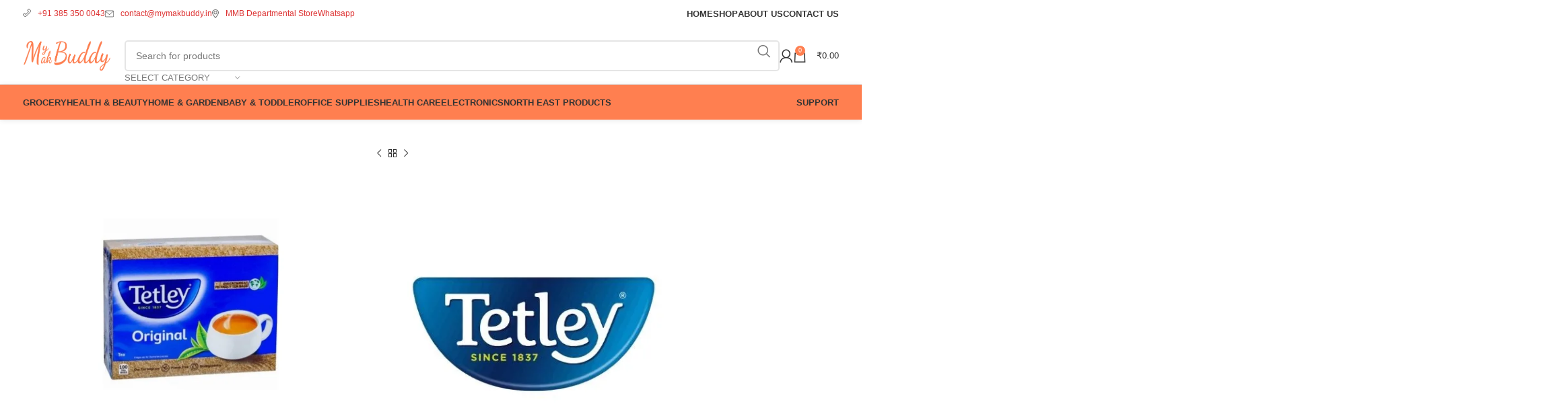

--- FILE ---
content_type: text/html; charset=UTF-8
request_url: https://www.mymakbuddy.in/product/tetley-original/
body_size: 80878
content:
<!DOCTYPE html><html lang="en-US" prefix="og: https://ogp.me/ns#"><head><script data-no-optimize="1">var litespeed_docref=sessionStorage.getItem("litespeed_docref");litespeed_docref&&(Object.defineProperty(document,"referrer",{get:function(){return litespeed_docref}}),sessionStorage.removeItem("litespeed_docref"));</script> <meta charset="UTF-8"><link rel="profile" href="https://gmpg.org/xfn/11"><link rel="pingback" href="https://www.mymakbuddy.in/xmlrpc.php"><title>Tetley Original | MMB E Market</title><meta name="description" content="Original blend tea."/><meta name="robots" content="follow, index, max-snippet:-1, max-video-preview:-1, max-image-preview:large"/><link rel="canonical" href="https://www.mymakbuddy.in/product/tetley-original/" /><meta property="og:locale" content="en_US" /><meta property="og:type" content="product" /><meta property="og:title" content="Tetley Original | MMB E Market" /><meta property="og:description" content="Original blend tea." /><meta property="og:url" content="https://www.mymakbuddy.in/product/tetley-original/" /><meta property="og:site_name" content="E Market" /><meta property="og:updated_time" content="2025-01-15T15:28:42+05:30" /><meta property="og:image" content="https://www.mymakbuddy.in/wp-content/uploads/2023/02/Tetley-Original.jpg" /><meta property="og:image:secure_url" content="https://www.mymakbuddy.in/wp-content/uploads/2023/02/Tetley-Original.jpg" /><meta property="og:image:width" content="740" /><meta property="og:image:height" content="740" /><meta property="og:image:alt" content="Tetley Original" /><meta property="og:image:type" content="image/jpeg" /><meta property="product:price:amount" content="210" /><meta property="product:price:currency" content="INR" /><meta property="product:availability" content="instock" /><meta name="twitter:card" content="summary_large_image" /><meta name="twitter:title" content="Tetley Original | MMB E Market" /><meta name="twitter:description" content="Original blend tea." /><meta name="twitter:image" content="https://www.mymakbuddy.in/wp-content/uploads/2023/02/Tetley-Original.jpg" /><meta name="twitter:label1" content="Price" /><meta name="twitter:data1" content="&#8377;210.00" /><meta name="twitter:label2" content="Availability" /><meta name="twitter:data2" content="4 in stock" /> <script type="application/ld+json" class="rank-math-schema-pro">{"@context":"https://schema.org","@graph":[{"@type":["LocalBusiness","Organization"],"@id":"https://www.mymakbuddy.in/#organization","name":"MyMakBuddy Private Limited","url":"https://www.mymakbuddy.in","logo":{"@type":"ImageObject","@id":"https://www.mymakbuddy.in/#logo","url":"https://www.mymakbuddy.inwp-content/uploads/2021/08/Logo.png","contentUrl":"https://www.mymakbuddy.inwp-content/uploads/2021/08/Logo.png","caption":"MyMakBuddy Private Limited","inLanguage":"en-US","width":"369","height":"130"},"openingHours":["Monday,Tuesday,Wednesday,Thursday,Friday,Saturday,Sunday 09:00-17:00"],"image":{"@id":"https://www.mymakbuddy.in/#logo"}},{"@type":"WebSite","@id":"https://www.mymakbuddy.in/#website","url":"https://www.mymakbuddy.in","name":"MyMakBuddy Private Limited","publisher":{"@id":"https://www.mymakbuddy.in/#organization"},"inLanguage":"en-US"},{"@type":"ImageObject","@id":"https://www.mymakbuddy.in/wp-content/uploads/2023/02/Tetley-Original.jpg","url":"https://www.mymakbuddy.in/wp-content/uploads/2023/02/Tetley-Original.jpg","width":"740","height":"740","inLanguage":"en-US"},{"@type":"ItemPage","@id":"https://www.mymakbuddy.in/product/tetley-original/#webpage","url":"https://www.mymakbuddy.in/product/tetley-original/","name":"Tetley Original | MMB E Market","datePublished":"2022-12-04T17:38:15+05:30","dateModified":"2025-01-15T15:28:42+05:30","isPartOf":{"@id":"https://www.mymakbuddy.in/#website"},"primaryImageOfPage":{"@id":"https://www.mymakbuddy.in/wp-content/uploads/2023/02/Tetley-Original.jpg"},"inLanguage":"en-US"},{"@type":"Product","name":"Tetley Original | MMB E Market","description":"Original blend tea.","sku":"8901052087600","category":"Beverages &gt; Tea &amp; Infusions","mainEntityOfPage":{"@id":"https://www.mymakbuddy.in/product/tetley-original/#webpage"},"weight":{"@type":"QuantitativeValue","unitCode":"KGM","value":"0.353"},"height":{"@type":"QuantitativeValue","unitCode":"CMT","value":"8.7"},"width":{"@type":"QuantitativeValue","unitCode":"CMT","value":"14.9"},"depth":{"@type":"QuantitativeValue","unitCode":"CMT","value":"18.5"},"image":[{"@type":"ImageObject","url":"https://www.mymakbuddy.in/wp-content/uploads/2023/02/Tetley-Original.jpg","height":"740","width":"740"}],"offers":{"@type":"Offer","price":"210.00","priceCurrency":"INR","priceValidUntil":"2027-12-31","availability":"https://schema.org/InStock","itemCondition":"NewCondition","url":"https://www.mymakbuddy.in/product/tetley-original/","seller":{"@type":"Organization","@id":"https://www.mymakbuddy.in/","name":"MyMakBuddy Private Limited","url":"https://www.mymakbuddy.in","logo":"https://www.mymakbuddy.inwp-content/uploads/2021/08/Logo.png"},"priceSpecification":{"price":"210","priceCurrency":"INR","valueAddedTaxIncluded":"true"}},"@id":"https://www.mymakbuddy.in/product/tetley-original/#richSnippet"}]}</script> <link rel='dns-prefetch' href='//fonts.googleapis.com' /><link rel="alternate" type="application/rss+xml" title="E Market &raquo; Feed" href="https://www.mymakbuddy.in/feed/" /><link rel="alternate" type="application/rss+xml" title="E Market &raquo; Comments Feed" href="https://www.mymakbuddy.in/comments/feed/" /><link rel="alternate" type="application/rss+xml" title="E Market &raquo; Tetley Original Comments Feed" href="https://www.mymakbuddy.in/product/tetley-original/feed/" /><link rel="alternate" title="oEmbed (JSON)" type="application/json+oembed" href="https://www.mymakbuddy.in/wp-json/oembed/1.0/embed?url=https%3A%2F%2Fwww.mymakbuddy.in%2Fproduct%2Ftetley-original%2F" /><link rel="alternate" title="oEmbed (XML)" type="text/xml+oembed" href="https://www.mymakbuddy.in/wp-json/oembed/1.0/embed?url=https%3A%2F%2Fwww.mymakbuddy.in%2Fproduct%2Ftetley-original%2F&#038;format=xml" /><style id='wp-img-auto-sizes-contain-inline-css' type='text/css'>img:is([sizes=auto i],[sizes^="auto," i]){contain-intrinsic-size:3000px 1500px}
/*# sourceURL=wp-img-auto-sizes-contain-inline-css */</style><style id="litespeed-ccss">ul{box-sizing:border-box}.entry-content{counter-reset:footnotes}:root{--wp--preset--font-size--normal:16px;--wp--preset--font-size--huge:42px}.screen-reader-text{border:0;clip-path:inset(50%);height:1px;margin:-1px;overflow:hidden;padding:0;position:absolute;width:1px;word-wrap:normal!important}:where(figure){margin:0 0 1em}:root{--wp--preset--aspect-ratio--square:1;--wp--preset--aspect-ratio--4-3:4/3;--wp--preset--aspect-ratio--3-4:3/4;--wp--preset--aspect-ratio--3-2:3/2;--wp--preset--aspect-ratio--2-3:2/3;--wp--preset--aspect-ratio--16-9:16/9;--wp--preset--aspect-ratio--9-16:9/16;--wp--preset--color--black:#000000;--wp--preset--color--cyan-bluish-gray:#abb8c3;--wp--preset--color--white:#ffffff;--wp--preset--color--pale-pink:#f78da7;--wp--preset--color--vivid-red:#cf2e2e;--wp--preset--color--luminous-vivid-orange:#ff6900;--wp--preset--color--luminous-vivid-amber:#fcb900;--wp--preset--color--light-green-cyan:#7bdcb5;--wp--preset--color--vivid-green-cyan:#00d084;--wp--preset--color--pale-cyan-blue:#8ed1fc;--wp--preset--color--vivid-cyan-blue:#0693e3;--wp--preset--color--vivid-purple:#9b51e0;--wp--preset--gradient--vivid-cyan-blue-to-vivid-purple:linear-gradient(135deg,rgba(6,147,227,1) 0%,rgb(155,81,224) 100%);--wp--preset--gradient--light-green-cyan-to-vivid-green-cyan:linear-gradient(135deg,rgb(122,220,180) 0%,rgb(0,208,130) 100%);--wp--preset--gradient--luminous-vivid-amber-to-luminous-vivid-orange:linear-gradient(135deg,rgba(252,185,0,1) 0%,rgba(255,105,0,1) 100%);--wp--preset--gradient--luminous-vivid-orange-to-vivid-red:linear-gradient(135deg,rgba(255,105,0,1) 0%,rgb(207,46,46) 100%);--wp--preset--gradient--very-light-gray-to-cyan-bluish-gray:linear-gradient(135deg,rgb(238,238,238) 0%,rgb(169,184,195) 100%);--wp--preset--gradient--cool-to-warm-spectrum:linear-gradient(135deg,rgb(74,234,220) 0%,rgb(151,120,209) 20%,rgb(207,42,186) 40%,rgb(238,44,130) 60%,rgb(251,105,98) 80%,rgb(254,248,76) 100%);--wp--preset--gradient--blush-light-purple:linear-gradient(135deg,rgb(255,206,236) 0%,rgb(152,150,240) 100%);--wp--preset--gradient--blush-bordeaux:linear-gradient(135deg,rgb(254,205,165) 0%,rgb(254,45,45) 50%,rgb(107,0,62) 100%);--wp--preset--gradient--luminous-dusk:linear-gradient(135deg,rgb(255,203,112) 0%,rgb(199,81,192) 50%,rgb(65,88,208) 100%);--wp--preset--gradient--pale-ocean:linear-gradient(135deg,rgb(255,245,203) 0%,rgb(182,227,212) 50%,rgb(51,167,181) 100%);--wp--preset--gradient--electric-grass:linear-gradient(135deg,rgb(202,248,128) 0%,rgb(113,206,126) 100%);--wp--preset--gradient--midnight:linear-gradient(135deg,rgb(2,3,129) 0%,rgb(40,116,252) 100%);--wp--preset--font-size--small:13px;--wp--preset--font-size--medium:20px;--wp--preset--font-size--large:36px;--wp--preset--font-size--x-large:42px;--wp--preset--spacing--20:0.44rem;--wp--preset--spacing--30:0.67rem;--wp--preset--spacing--40:1rem;--wp--preset--spacing--50:1.5rem;--wp--preset--spacing--60:2.25rem;--wp--preset--spacing--70:3.38rem;--wp--preset--spacing--80:5.06rem;--wp--preset--shadow--natural:6px 6px 9px rgba(0, 0, 0, 0.2);--wp--preset--shadow--deep:12px 12px 50px rgba(0, 0, 0, 0.4);--wp--preset--shadow--sharp:6px 6px 0px rgba(0, 0, 0, 0.2);--wp--preset--shadow--outlined:6px 6px 0px -3px rgba(255, 255, 255, 1), 6px 6px rgba(0, 0, 0, 1);--wp--preset--shadow--crisp:6px 6px 0px rgba(0, 0, 0, 1)}:where(body){margin:0}body{padding-top:0;padding-right:0;padding-bottom:0;padding-left:0}a:where(:not(.wp-element-button)){text-decoration:none}.woocommerce form .form-row .required{visibility:visible}input[type=text]{-moz-appearance:textfield!important}.woocommerce .login .woocommerce-form-login__rememberme{margin-right:10px;float:left}.signdesc{display:none}.woocommerce-form{padding:3px}.signdesc{margin-bottom:10px}.woocommerce-form-login__submit{margin-top:12px!important}::-webkit-input-placeholder{color:#bbb}::-moz-placeholder{color:#bbb;opacity:1}:-ms-input-placeholder{color:#bbb}:focus{outline:0!important}.screen-reader-text{height:1px;margin:-1px;overflow:hidden;padding:0;position:absolute;top:-10000em;width:1px;clip:rect(0,0,0,0);border:0}.elementor *,.elementor :after,.elementor :before{box-sizing:border-box}.elementor a{box-shadow:none;text-decoration:none}.elementor img{border:none;border-radius:0;box-shadow:none;height:auto;max-width:100%}.elementor-element{--flex-direction:initial;--flex-wrap:initial;--justify-content:initial;--align-items:initial;--align-content:initial;--gap:initial;--flex-basis:initial;--flex-grow:initial;--flex-shrink:initial;--order:initial;--align-self:initial;align-self:var(--align-self);flex-basis:var(--flex-basis);flex-grow:var(--flex-grow);flex-shrink:var(--flex-shrink);order:var(--order)}.elementor-element:where(.e-con-full,.elementor-widget){align-content:var(--align-content);align-items:var(--align-items);flex-direction:var(--flex-direction);flex-wrap:var(--flex-wrap);gap:var(--row-gap) var(--column-gap);justify-content:var(--justify-content)}:root{--page-title-display:block}h1.entry-title{display:var(--page-title-display)}.elementor-section{position:relative}.elementor-section .elementor-container{display:flex;margin-left:auto;margin-right:auto;position:relative}@media (max-width:1024px){.elementor-section .elementor-container{flex-wrap:wrap}}.elementor-section.elementor-section-boxed>.elementor-container{max-width:1140px}.elementor-widget-wrap{align-content:flex-start;flex-wrap:wrap;position:relative;width:100%}.elementor:not(.elementor-bc-flex-widget) .elementor-widget-wrap{display:flex}.elementor-widget-wrap>.elementor-element{width:100%}.elementor-widget{position:relative}.elementor-widget:not(:last-child){margin-bottom:var(--kit-widget-spacing,20px)}.elementor-column{display:flex;min-height:1px;position:relative}.elementor-column-gap-default>.elementor-column>.elementor-element-populated{padding:10px}@media (min-width:768px){.elementor-column.elementor-col-25{width:25%}.elementor-column.elementor-col-50{width:50%}}@media (max-width:767px){.elementor-column{width:100%}}@media (prefers-reduced-motion:no-preference){html{scroll-behavior:smooth}}@media (max-width:767px){.elementor .elementor-hidden-mobile{display:none}}@media (min-width:768px) and (max-width:1024px){.elementor .elementor-hidden-tablet{display:none}}@media (min-width:1025px) and (max-width:99999px){.elementor .elementor-hidden-desktop{display:none}}.elementor-kit-5687{--e-global-color-primary:#6EC1E4;--e-global-color-secondary:#54595F;--e-global-color-text:#7A7A7A;--e-global-color-accent:#61CE70;--e-global-typography-primary-font-family:"Roboto";--e-global-typography-primary-font-weight:600;--e-global-typography-secondary-font-family:"Roboto Slab";--e-global-typography-secondary-font-weight:400;--e-global-typography-text-font-family:"Roboto";--e-global-typography-text-font-weight:400;--e-global-typography-accent-font-family:"Roboto";--e-global-typography-accent-font-weight:500}.elementor-section.elementor-section-boxed>.elementor-container{max-width:1140px}.elementor-widget:not(:last-child){margin-block-end:20px}.elementor-element{--widgets-spacing:20px 20px;--widgets-spacing-row:20px;--widgets-spacing-column:20px}h1.entry-title{display:var(--page-title-display)}@media (max-width:1024px){.elementor-section.elementor-section-boxed>.elementor-container{max-width:1024px}}@media (max-width:767px){.elementor-section.elementor-section-boxed>.elementor-container{max-width:767px}}:root{--wd-text-line-height:1.6;--wd-brd-radius:.001px;--wd-form-height:42px;--wd-form-color:inherit;--wd-form-placeholder-color:inherit;--wd-form-bg:transparent;--wd-form-brd-color:rgba(0,0,0,0.1);--wd-form-brd-color-focus:rgba(0,0,0,0.15);--wd-form-chevron:url([data-uri]);--wd-main-bgcolor:#fff;--wd-scroll-w:.001px;--wd-admin-bar-h:.001px;--wd-block-spacing:20px;--wd-header-banner-mt:.001px;--wd-sticky-nav-w:.001px;--color-white:#fff;--color-gray-100:#f7f7f7;--color-gray-200:#f1f1f1;--color-gray-300:#bbb;--color-gray-400:#a5a5a5;--color-gray-500:#767676;--color-gray-600:#666;--color-gray-700:#555;--color-gray-800:#333;--color-gray-900:#242424;--bgcolor-black-rgb:0,0,0;--bgcolor-white-rgb:255,255,255;--bgcolor-white:#fff;--bgcolor-gray-100:#f7f7f7;--bgcolor-gray-200:#f7f7f7;--bgcolor-gray-300:#f1f1f1;--bgcolor-gray-400:rgba(187,187,187,0.4);--brdcolor-gray-200:rgba(0,0,0,0.075);--brdcolor-gray-300:rgba(0,0,0,0.105);--brdcolor-gray-400:rgba(0,0,0,0.12);--brdcolor-gray-500:rgba(0,0,0,0.2);--wd-start:start;--wd-end:end;--wd-center:center;--wd-stretch:stretch}html,body,div,span,h1,h3,p,a,em,img,strong,ul,li,form,label,table,tbody,tr,th,td,aside,figure,header,section{margin:0;padding:0;border:0;vertical-align:baseline;font:inherit;font-size:100%}*,*:before,*:after{-webkit-box-sizing:border-box;-moz-box-sizing:border-box;box-sizing:border-box}html{line-height:1;-webkit-text-size-adjust:100%;font-family:sans-serif;overflow-x:hidden;overflow-y:scroll}ul{list-style:none}a img{border:none}aside,figure,header,main,section{display:block}a,button,input{touch-action:manipulation}button,input{margin:0;color:inherit;font:inherit}button{overflow:visible}button,html input[type="button"]{-webkit-appearance:button}button::-moz-focus-inner,input::-moz-focus-inner{padding:0;border:0;padding:0;border:0}body{margin:0;background-color:#fff;color:var(--wd-text-color);text-rendering:optimizeLegibility;font-weight:var(--wd-text-font-weight);font-style:var(--wd-text-font-style);font-size:var(--wd-text-font-size);font-family:var(--wd-text-font);-webkit-font-smoothing:antialiased;-moz-osx-font-smoothing:grayscale;line-height:var(--wd-text-line-height)}@supports (overflow:clip){body{overflow-x:clip}}:is(body){height:auto}p{margin-bottom:var(--wd-tags-mb,20px)}a{color:var(--wd-link-color);text-decoration:none}label{display:block;margin-bottom:5px;color:var(--wd-title-color);vertical-align:middle;font-weight:400}em{font-style:italic}.required{border:none;color:#E01020;font-size:16px;line-height:1}strong{font-weight:600}img{max-width:100%;height:auto;border:0;vertical-align:middle}h1{font-size:28px}h3{font-size:22px}h1,h3,.title{display:block;margin-bottom:var(--wd-tags-mb,20px);color:var(--wd-title-color);text-transform:var(--wd-title-transform);font-weight:var(--wd-title-font-weight);font-style:var(--wd-title-font-style);font-family:var(--wd-title-font);line-height:1.4}.wd-entities-title{display:block;color:var(--wd-entities-title-color);word-wrap:break-word;font-weight:var(--wd-entities-title-font-weight);font-style:var(--wd-entities-title-font-style);font-family:var(--wd-entities-title-font);text-transform:var(--wd-entities-title-transform);line-height:1.4}:is(ul,ol){margin-bottom:var(--list-mb);padding-left:var(--li-pl);--list-mb:20px;--li-mb:10px;--li-pl:17px}:is(ul,ol) li{margin-bottom:var(--li-mb)}:is(ul,ol) li:last-child{margin-bottom:0}li>:is(ul,ol){margin-top:var(--li-mb);margin-bottom:0}ul{list-style:disc}.wd-sub-menu,.wd-sub-menu ul,.wd-nav{list-style:none;--li-pl:0}.wd-sub-menu,.wd-sub-menu ul,.wd-nav{--list-mb:0;--li-mb:0}.text-center{--content-align:center;--wd-align:center;--text-align:center;text-align:var(--text-align)}.text-left{--text-align:left;text-align:var(--text-align);--content-align:flex-start;--wd-align:flex-start}.color-scheme-dark{--color-white:#fff;--color-gray-100:#f7f7f7;--color-gray-200:#f1f1f1;--color-gray-300:#bbb;--color-gray-400:#a5a5a5;--color-gray-500:#767676;--color-gray-600:#666;--color-gray-700:#555;--color-gray-800:#333;--color-gray-900:#242424;--bgcolor-black-rgb:0,0,0;--bgcolor-white-rgb:255,255,255;--bgcolor-white:#fff;--bgcolor-gray-100:#f7f7f7;--bgcolor-gray-200:#f7f7f7;--bgcolor-gray-300:#f1f1f1;--bgcolor-gray-400:rgba(187,187,187,0.4);--brdcolor-gray-200:rgba(0,0,0,0.075);--brdcolor-gray-300:rgba(0,0,0,0.105);--brdcolor-gray-400:rgba(0,0,0,0.12);--brdcolor-gray-500:rgba(0,0,0,0.2);--wd-text-color:#767676;--wd-title-color:#242424;--wd-entities-title-color:#333;--wd-entities-title-color-hover:rgba(51,51,51,0.65);--wd-link-color:#333;--wd-link-color-hover:#242424;--wd-form-brd-color:rgba(0,0,0,0.1);--wd-form-brd-color-focus:rgba(0,0,0,0.15);--wd-form-placeholder-color:#767676;color:var(--wd-text-color)}.wd-fill{position:absolute;inset:0}.wd-hide{display:none!important}.wd-set-mb{--wd-mb:15px}.wd-set-mb>*{margin-bottom:var(--wd-mb)}.reset-last-child>*:last-child{margin-bottom:0}@keyframes wd-fadeIn{from{opacity:0}to{opacity:1}}table{margin-bottom:35px;width:100%;border-spacing:0;border-collapse:collapse;line-height:1.4}table th{padding:15px 10px;border-bottom:2px solid var(--brdcolor-gray-200);color:var(--wd-title-color);text-transform:uppercase;font-size:16px;font-weight:var(--wd-title-font-weight);font-style:var(--wd-title-font-style);font-family:var(--wd-title-font);vertical-align:middle;text-align:start}table td{padding:15px 12px;border-bottom:1px solid var(--brdcolor-gray-300);vertical-align:middle;text-align:start}table :is(tbody,tfoot) th{border-bottom:1px solid var(--brdcolor-gray-300);text-transform:none;font-size:inherit}input[type="number"],input[type="text"],input[type="password"]{-webkit-appearance:none;-moz-appearance:none;appearance:none}input[type="number"],input[type="text"],input[type="password"]{padding:0 15px;max-width:100%;width:100%;height:var(--wd-form-height);border:var(--wd-form-brd-width) solid var(--wd-form-brd-color);border-radius:var(--wd-form-brd-radius);background-color:var(--wd-form-bg);box-shadow:none;color:var(--wd-form-color);vertical-align:middle;font-size:14px}::-webkit-input-placeholder{color:var(--wd-form-placeholder-color)}::-moz-placeholder{color:var(--wd-form-placeholder-color)}:-moz-placeholder{color:var(--wd-form-placeholder-color)}input[type="checkbox"]{box-sizing:border-box;margin-top:0;padding:0;vertical-align:middle;margin-inline-end:5px}input[type="number"]{padding:0;text-align:center}input[type="number"]::-webkit-inner-spin-button,input[type="number"]::-webkit-outer-spin-button{height:auto}input:-webkit-autofill{border-color:var(--wd-form-brd-color);-webkit-box-shadow:0 0 0 1000px var(--wd-form-bg) inset;-webkit-text-fill-color:var(--wd-form-color)}:is(.btn,.button,button,[type=submit],[type=button]){position:relative;display:inline-flex;align-items:center;justify-content:center;gap:5px;outline:none;border-radius:var(--btn-brd-radius,0);vertical-align:middle;text-align:center;text-decoration:none;text-shadow:none;line-height:1.2;color:var(--btn-color,#3E3E3E);border:var(--btn-brd-width,0) var(--btn-brd-style,solid) var(--btn-brd-color,#E9E9E9);background-color:var(--btn-bgcolor,#F3F3F3);box-shadow:var(--btn-box-shadow,unset);text-transform:var(--btn-transform,uppercase);font-weight:var(--btn-font-weight,600);font-family:var(--btn-font-family,inherit);font-style:var(--btn-font-style,unset);padding:var(--btn-padding,5px 20px);min-height:var(--btn-height,42px);font-size:var(--btn-font-size,13px)}[class*="wd-grid"]{--wd-col:var(--wd-col-lg);--wd-gap:var(--wd-gap-lg);--wd-col-lg:1;--wd-gap-lg:20px}.wd-grid-g{display:grid;grid-template-columns:repeat(var(--wd-col),minmax(0,1fr));gap:var(--wd-gap)}.wd-grid-col{grid-column:auto/span var(--wd-col)}[class*="wd-grid-f"]{display:flex;flex-wrap:wrap;gap:var(--wd-gap)}.wd-scroll-content{overflow:hidden;overflow-y:auto;-webkit-overflow-scrolling:touch;max-height:50vh}@-moz-document url-prefix(){.wd-scroll-content{scrollbar-width:thin}}.wd-dropdown{--wd-align:var(--wd-start);position:absolute;top:100%;left:0;z-index:380;margin-top:15px;margin-right:0;margin-left:calc(var(--nav-gap, .001px)/2*-1);background-color:var(--bgcolor-white);background-position:bottom right;background-clip:border-box;background-repeat:no-repeat;box-shadow:0 0 3px rgb(0 0 0/.15);text-align:var(--wd-align);border-radius:var(--wd-brd-radius);visibility:hidden;opacity:0;transform:translateY(15px) translateZ(0)}.wd-dropdown:after{content:"";position:absolute;inset-inline:0;bottom:100%;height:15px}.wd-dropdown-menu{min-height:min(var(--wd-dropdown-height, unset),var(--wd-content-h, var(--wd-dropdown-height, unset)));width:var(--wd-dropdown-width);background-image:var(--wd-dropdown-bg-img)}.wd-dropdown-menu.wd-design-default{padding:var(--wd-dropdown-padding,12px 20px);--wd-dropdown-width:220px}.wd-dropdown-menu.wd-design-default>.container{padding:0;width:auto}.wd-dropdown-menu.wd-design-default .wd-dropdown{top:0;left:100%;padding:var(--wd-dropdown-padding,12px 20px);width:var(--wd-dropdown-width);margin:0 0 0 var(--wd-dropdown-padding,20px)}.wd-dropdown-menu.wd-design-default .wd-dropdown:after{top:0;right:100%;bottom:0;left:auto;width:var(--wd-dropdown-padding,20px);height:auto}.wd-dropdown-menu.wd-design-default .menu-item-has-children>a:after{margin-left:auto;color:rgb(82 82 82/.45);font-weight:600;font-size:55%;line-height:1;font-family:"woodmart-font";content:""}.wd-dropdown-menu.wd-design-full-width{--wd-dropdown-width:100vw}:is(.wd-nav-sticky,.wd-header-nav) .wd-dropdown-menu.wd-design-full-width{border-radius:0}.wd-dropdown-menu.wd-design-full-width:not(.wd-scroll){padding-block:var(--wd-dropdown-padding,30px);padding-left:calc(var(--wd-scroll-w) + var(--wd-sticky-nav-w))}.wd-side-hidden{--wd-side-hidden-w:340px;position:fixed;inset-block:var(--wd-admin-bar-h)0;z-index:500;overflow:hidden;overflow-y:auto;-webkit-overflow-scrolling:touch;width:min(var(--wd-side-hidden-w),100vw);background-color:var(--bgcolor-white)}.wd-side-hidden.wd-left{right:auto;left:0;transform:translate3d(-100%,0,0)}.wd-side-hidden.wd-right{right:0;left:auto;transform:translate3d(100%,0,0)}.wd-sub-menu{--sub-menu-color:#838383;--sub-menu-color-hover:var(--wd-primary-color)}.wd-sub-menu li{position:relative}.wd-sub-menu li>a{position:relative;display:flex;align-items:center;padding-top:8px;padding-bottom:8px;color:var(--sub-menu-color);font-size:14px;line-height:1.3}.wd-sub-menu li>a .menu-label{position:relative;margin-top:-20px;align-self:flex-start}.wd-sub-accented>li>a{--sub-menu-color:#333;--sub-menu-color-hover:var(--wd-primary-color);text-transform:uppercase;font-weight:600}.wd-nav{--nav-gap:20px;display:inline-flex;flex-wrap:wrap;justify-content:var(--text-align,var(--wd-align));text-align:left;gap:1px var(--nav-gap)}.wd-nav>li{position:relative}.wd-nav>li>a{position:relative;display:flex;align-items:center;flex-direction:row;text-transform:uppercase;font-weight:600;font-size:13px;line-height:1.2}.wd-nav>li:is(.wd-has-children,.menu-item-has-children)>a:after{margin-left:4px;font-weight:400;font-style:normal;font-size:clamp(6px,50%,18px);order:3;content:"";font-family:"woodmart-font"}.wd-nav[class*="wd-style-"]{--nav-color:#333;--nav-color-hover:rgba(51,51,51,0.7);--nav-color-active:rgba(51,51,51,0.7);--nav-chevron-color:rgba(82, 82, 82, .45)}.wd-nav[class*="wd-style-"]>li>a{color:var(--nav-color)}.wd-nav[class*="wd-style-"]>li:is(.current-menu-item,.wd-active,.active)>a{color:var(--nav-color-active)}.wd-nav[class*="wd-style-"]>li:is(.wd-has-children,.menu-item-has-children)>a:after{color:var(--nav-chevron-color)}:is(.color-scheme-light,.whb-color-light) .wd-nav[class*="wd-style-"]{--nav-color:#fff;--nav-color-hover:rgba(255,255,255,0.8);--nav-color-active:rgba(255,255,255,0.8);--nav-chevron-color:rgba(255,255,255,0.6)}.wd-nav.wd-style-default{--nav-color-hover:var(--wd-primary-color);--nav-color-active:var(--wd-primary-color)}.wd-nav[class*="wd-style-underline"] .nav-link-text{position:relative;display:inline-block;padding-block:1px;line-height:1.2}.wd-nav[class*="wd-style-underline"] .nav-link-text:after{content:"";position:absolute;top:100%;left:0;width:0;height:2px;background-color:var(--wd-primary-color)}.wd-nav[class*="wd-style-underline"]>li:is(:hover,.current-menu-item,.wd-active,.active)>a .nav-link-text:after{width:100%}.wd-close-side{position:fixed;background-color:rgb(0 0 0/.7);opacity:0;z-index:400}[class*="screen-reader"]{position:absolute!important;clip:rect(1px,1px,1px,1px);transform:scale(0)}.wd-action-btn{display:inline-flex;vertical-align:middle}.wd-action-btn>a{display:inline-flex;align-items:center;justify-content:center;color:var(--wd-action-color,var(--color-gray-800))}.wd-action-btn>a:before{font-size:var(--wd-action-icon-size,1.1em);font-family:"woodmart-font"}.wd-action-btn>a:after{position:absolute;top:calc(50% - .5em);left:0;opacity:0;font-size:var(--wd-action-icon-size,1.1em);content:"";display:inline-block;width:1em;height:1em;border:1px solid #fff0;border-left-color:var(--color-gray-900);border-radius:50%;vertical-align:middle;animation:wd-rotate 450ms infinite linear var(--wd-anim-state,paused)}.wd-action-btn.wd-style-icon{--wd-action-icon-size:20px}.wd-action-btn.wd-style-icon>a{position:relative;flex-direction:column;width:50px;height:50px;font-weight:400;font-size:0!important;line-height:0}.wd-action-btn.wd-style-icon>a:after{inset-inline-start:calc(50% - .5em)}.wd-action-btn.wd-style-text>a{position:relative;font-weight:600;line-height:1}.wd-action-btn.wd-style-text>a:before{margin-inline-end:.3em;font-weight:400}.wd-cross-icon>a:before{content:""}.wd-burger-icon>a:before{content:""}.wd-heading{display:flex;flex:0 0 auto;align-items:center;justify-content:flex-end;gap:10px;padding:20px 15px;border-bottom:1px solid var(--brdcolor-gray-300)}.wd-heading .title{flex:1 1 auto;margin-bottom:0;font-size:130%}.wd-heading .wd-action-btn{flex:0 0 auto}.wd-heading .wd-action-btn.wd-style-text>a{height:25px}:is(.widget,.wd-widget,div[class^="vc_wp"]){line-height:1.4;--wd-link-color:var(--color-gray-500);--wd-link-color-hover:var(--color-gray-800)}.widget{margin-bottom:30px;padding-bottom:30px;border-bottom:1px solid var(--brdcolor-gray-300)}.widget:last-child{margin-bottom:0;padding-bottom:0;border-bottom:none}:is(.wd-entry-content,.entry-content,.is-layout-flow,.is-layout-constrained,.is-layout-constrained>.wp-block-group__inner-container)>*{margin-block:0 var(--wd-block-spacing)}:is(.wd-entry-content,.entry-content,.is-layout-flow,.is-layout-constrained,.is-layout-constrained>.wp-block-group__inner-container)>*:last-child{margin-bottom:0}.wd-page-wrapper{position:relative;background-color:var(--wd-main-bgcolor)}body:not([class*="wrapper-boxed"]){background-color:var(--wd-main-bgcolor)}.wd-page-content{min-height:50vh;background-color:var(--wd-main-bgcolor)}.container{width:100%;max-width:var(--wd-container-w);padding-inline:15px;margin-inline:auto}.wd-content-layout{padding-block:40px}:where(.wd-content-layout>div){grid-column:auto/span var(--wd-col)}.wd-sidebar .wd-heading{display:none}.wd-image{border-radius:var(--wd-brd-radius)}.wd-image img{border-radius:var(--wd-brd-radius)}@media (min-width:769px){.searchform.wd-style-default.wd-cat-style-default{--wd-search-clear-sp:7px}}@media (min-width:1025px){.wd-hide-lg{display:none!important}.wd-scroll{--scrollbar-track-bg:rgba(0,0,0,0.05);--scrollbar-thumb-bg:rgba(0,0,0,0.12)}.wd-scroll ::-webkit-scrollbar{width:5px}.wd-scroll ::-webkit-scrollbar-track{background-color:var(--scrollbar-track-bg)}.wd-scroll ::-webkit-scrollbar-thumb{background-color:var(--scrollbar-thumb-bg)}}@media (max-width:1024px){@supports not (overflow:clip){body{overflow:hidden}}[class*="wd-grid"]{--wd-col:var(--wd-col-md);--wd-gap:var(--wd-gap-md);--wd-col-md:var(--wd-col-lg);--wd-gap-md:var(--wd-gap-lg)}.wd-side-hidden{--wd-side-hidden-w:min(300px, 80vw)}.wd-close-side{top:-150px}}@media (max-width:768.98px){[class*="wd-grid"]{--wd-col:var(--wd-col-sm);--wd-gap:var(--wd-gap-sm);--wd-col-sm:var(--wd-col-md);--wd-gap-sm:var(--wd-gap-md)}.searchform.wd-style-default .wd-clear-search{padding-inline-end:10px;border-inline-end:1px solid var(--wd-form-brd-color)}}@media (max-width:576px){[class*="wd-grid"]{--wd-col:var(--wd-col-xs);--wd-gap:var(--wd-gap-xs);--wd-col-xs:var(--wd-col-sm);--wd-gap-xs:var(--wd-gap-sm)}}:is(.wd-entry-content,.entry-content)>.elementor{margin-bottom:0}.elementor-column-gap-default{--wd-el-column-gap:20px}.elementor-section.wd-negative-gap>.elementor-container{margin-left:calc(var(--wd-el-column-gap)/2*-1);margin-right:calc(var(--wd-el-column-gap)/2*-1)}.elementor-section-boxed.wd-negative-gap .elementor-container{max-width:none}@media (prefers-reduced-motion:no-preference){html{scroll-behavior:auto}}.amount{color:var(--wd-primary-color);font-weight:600}.price{color:var(--wd-primary-color)}.price .amount{font-size:inherit}.woocommerce-notices-wrapper:empty{display:none}:is(.blockOverlay,.wd-loader-overlay):after{position:absolute;top:calc(50% - 13px);left:calc(50% - 13px);content:"";display:inline-block;width:26px;height:26px;border:1px solid #fff0;border-left-color:var(--color-gray-900);border-radius:50%;vertical-align:middle;animation:wd-rotate 450ms infinite linear var(--wd-anim-state,paused);--wd-anim-state:running}.wd-loader-overlay{z-index:340;border-radius:inherit;animation:wd-fadeIn .6s ease both;background-color:rgba(var(--bgcolor-white-rgb),.6);border-radius:var(--wd-brd-radius)}.wd-loader-overlay:not(.wd-loading){display:none}.single_add_to_cart_button{border-radius:var(--btn-accented-brd-radius);color:var(--btn-accented-color);box-shadow:var(--btn-accented-box-shadow);background-color:var(--btn-accented-bgcolor);text-transform:var(--btn-accented-transform,var(--btn-transform,uppercase));font-weight:var(--btn-accented-font-weight,var(--btn-font-weight,600));font-family:var(--btn-accented-font-family,var(--btn-font-family,inherit));font-style:var(--btn-accented-font-style,var(--btn-font-style,unset))}.wd-buy-now-btn{border-radius:var(--btn-accented-brd-radius);color:var(--btn-accented-color);box-shadow:var(--btn-accented-box-shadow);background-color:var(--btn-accented-bgcolor);text-transform:var(--btn-accented-transform,var(--btn-transform,uppercase));font-weight:var(--btn-accented-font-weight,var(--btn-font-weight,600));font-family:var(--btn-accented-font-family,var(--btn-font-family,inherit));font-style:var(--btn-accented-font-style,var(--btn-font-style,unset))}form.cart{display:flex;flex-wrap:wrap;gap:10px;justify-content:var(--content-align)}form.cart>*{flex:1 1 100%}form.cart :where(.single_add_to_cart_button,.wd-buy-now-btn,.quantity){flex:0 0 auto}.woocommerce-product-details__short-description{margin-bottom:20px}.woocommerce-product-details__short-description>*:last-child{margin-bottom:0}.single_add_to_cart_button:before{content:"";position:absolute;inset:0;opacity:0;z-index:1;border-radius:inherit;background-color:inherit;box-shadow:inherit}.single_add_to_cart_button:after{position:absolute;top:calc(50% - 9px);inset-inline-start:calc(50% - 9px);opacity:0;z-index:2;content:"";display:inline-block;width:18px;height:18px;border:1px solid #fff0;border-left-color:currentColor;border-radius:50%;vertical-align:middle;animation:wd-rotate 450ms infinite linear var(--wd-anim-state,paused)}div.quantity{--wd-form-height:42px;display:inline-flex;vertical-align:top;white-space:nowrap}div.quantity input[type=number]::-webkit-inner-spin-button,div.quantity input[type=number]::-webkit-outer-spin-button,div.quantity input[type="number"]{margin:0;-webkit-appearance:none;-moz-appearance:none;appearance:none}div.quantity :is(input[type="number"],input[type="text"],input[type="button"]){display:inline-block;color:var(--wd-form-color)}div.quantity input[type="number"]{width:30px;border-radius:0;border-right:none;border-left:none}div.quantity input[type="button"]{padding:0 5px;min-width:25px;min-height:unset;height:var(--wd-form-height);border:var(--wd-form-brd-width) solid var(--wd-form-brd-color);background:var(--wd-form-bg);box-shadow:none}div.quantity .minus{border-start-start-radius:var(--wd-form-brd-radius);border-end-start-radius:var(--wd-form-brd-radius)}div.quantity .plus{border-start-end-radius:var(--wd-form-brd-radius);border-end-end-radius:var(--wd-form-brd-radius)}@-moz-document url-prefix(){div.quantity input[type="number"]{-webkit-appearance:textfield;-moz-appearance:textfield;appearance:textfield}}.product_meta{--wd-link-color:var(--wd-text-color);display:flex;align-items:center;justify-content:var(--wd-align);flex-wrap:wrap;gap:10px}.product_meta>span{flex:1 1 100%}.product_meta .meta-label{color:var(--color-gray-800);font-weight:600}.product_title{font-size:34px;line-height:1.2;--page-title-display:block}@media (max-width:1024px){.product_title{font-size:24px}}@media (max-width:768.98px){.product_title{font-size:20px}}p.stock{font-weight:600;line-height:1.2}p.stock.wd-style-default:is(.available-on-backorder,.in-stock){color:var(--color-gray-800)}p.stock.wd-style-default.in-stock:before{margin-inline-end:5px;color:var(--wd-primary-color);content:"";font-family:"woodmart-font"}.shop_attributes{margin-bottom:0;overflow:hidden;--wd-attr-v-gap:30px;--wd-attr-h-gap:30px;--wd-attr-col:1;--wd-attr-brd-width:1px;--wd-attr-brd-style:solid;--wd-attr-brd-color:var(--brdcolor-gray-300);--wd-attr-img-width:24px}.shop_attributes tbody{display:grid;grid-template-columns:repeat(var(--wd-attr-col),1fr);margin-bottom:calc(-1*(var(--wd-attr-v-gap) + var(--wd-attr-brd-width)));column-gap:var(--wd-attr-h-gap)}.shop_attributes tr{display:flex;align-items:center;gap:10px 20px;justify-content:space-between;padding-bottom:calc(var(--wd-attr-v-gap)/2);margin-bottom:calc(var(--wd-attr-v-gap)/2);border-bottom:var(--wd-attr-brd-width) var(--wd-attr-brd-style) var(--wd-attr-brd-color)}.shop_attributes :is(th,td){padding:0;border:none}.shop_attributes th{display:flex;flex:0 1 auto;font-family:var(--wd-text-font)}.shop_attributes td{text-align:end}.shop_attributes :is(.wd-attr-name,.wd-attr-term){display:inline-flex;align-items:center;gap:10px}.whb-flex-row{display:flex;flex-direction:row;flex-wrap:nowrap;justify-content:space-between}.whb-column{display:flex;align-items:center;flex-direction:row;max-height:inherit}.whb-col-left,.whb-mobile-left{justify-content:flex-start;margin-left:-10px}.whb-col-right,.whb-mobile-right{justify-content:flex-end;margin-right:-10px}.whb-col-mobile{flex:1 1 auto;justify-content:center;margin-inline:-10px}.whb-flex-flex-middle .whb-col-center{flex:1 1 0%}.whb-general-header :is(.whb-mobile-left,.whb-mobile-right){flex:1 1 0%}.whb-with-shadow{box-shadow:0 1px 8px rgb(0 0 0/.1)}.whb-main-header{position:relative;top:0;right:0;left:0;z-index:390;backface-visibility:hidden;-webkit-backface-visibility:hidden}.whb-color-dark:not(.whb-with-bg){background-color:#fff}.wd-header-nav,.site-logo{padding-inline:10px}.wd-header-nav{flex:1 1 auto}.wd-nav-main:not(.wd-offsets-calculated) .wd-dropdown:not(.wd-design-default){opacity:0}@supports (-webkit-touch-callout:none){.wd-nav-main:not(.wd-offsets-calculated) .wd-dropdown:not(.wd-design-default){transform:translateY(15px) translateZ(0)}}.wd-nav-main>li>a,.wd-nav-secondary>li>a{height:40px;font-weight:var(--wd-header-el-font-weight);font-style:var(--wd-header-el-font-style);font-size:var(--wd-header-el-font-size);font-family:var(--wd-header-el-font);text-transform:var(--wd-header-el-transform)}.wd-nav-secondary:not(.wd-offsets-calculated) .wd-dropdown:not(.wd-design-default){opacity:0}@supports (-webkit-touch-callout:none){.wd-nav-secondary:not(.wd-offsets-calculated) .wd-dropdown:not(.wd-design-default){transform:translateY(15px) translateZ(0)}}.site-logo{max-height:inherit}.wd-logo{max-height:inherit}.wd-logo img{padding-top:5px;padding-bottom:5px;max-height:inherit;transform:translateZ(0);backface-visibility:hidden;-webkit-backface-visibility:hidden;perspective:800px}.wd-logo img[width]:not([src$=".svg"]){width:auto;object-fit:contain}.wd-header-mobile-nav .wd-tools-icon:before{content:"";font-family:"woodmart-font"}.wd-nav-mobile{display:none;margin-inline:0;animation:wd-fadeIn 1s ease}.wd-nav-mobile>li{flex:1 1 100%;max-width:100%;width:100%}.wd-nav-mobile>li>a{color:var(--color-gray-800)}.wd-nav-mobile li.menu-item-has-children>a:after{content:none}.wd-nav-mobile .wd-with-icon>a:before{margin-right:7px;font-weight:400;font-family:"woodmart-font"}.wd-nav-mobile .menu-item-account>a:before{content:""}.wd-nav-mobile.wd-active{display:block}.wd-nav-mobile>li,.wd-nav-mobile>li>ul li{display:flex;flex-wrap:wrap}.wd-nav-mobile>li>a,.wd-nav-mobile>li>ul li>a{flex:1 1 0%;padding:5px 20px;min-height:50px;border-bottom:1px solid var(--brdcolor-gray-300)}.wd-nav-mobile>li>:is(.wd-sub-menu,.sub-sub-menu),.wd-nav-mobile>li>ul li>:is(.wd-sub-menu,.sub-sub-menu){display:none;flex:1 1 100%;order:3}.wd-nav-mob-tab{--nav-gap:.001px;display:flex;margin:0;border-bottom:1px solid var(--brdcolor-gray-300);background-color:rgb(0 0 0/.04)}.wd-nav-mob-tab>li{flex:1 0 50%;max-width:50%}.wd-nav-mob-tab>li>a{padding:0;height:100%;font-weight:900}.wd-nav-mob-tab>li.wd-active>a{background-color:rgb(0 0 0/.05)}.wd-nav-mob-tab[class*="wd-style-underline"]{--nav-color:#909090;--nav-color-hover:#333;--nav-color-active:#333}.wd-nav-mob-tab[class*="wd-style-underline"] .nav-link-text{position:static;flex:1 1 auto;padding:18px 15px;text-align:center}.wd-nav-mob-tab[class*="wd-style-underline"] .nav-link-text:after{top:auto;bottom:-1px}.wd-nav-mob-tab[class*="wd-style-underline"]:after{top:auto;bottom:-1px}.wd-nav-mob-tab:not(.wd-swap) li:first-child .nav-link-text:after{right:0;left:auto}@media (min-width:1025px){.whb-top-bar-inner{height:var(--wd-top-bar-h);max-height:var(--wd-top-bar-h)}.whb-general-header-inner{height:var(--wd-header-general-h);max-height:var(--wd-header-general-h)}.whb-header-bottom-inner{height:var(--wd-header-bottom-h);max-height:var(--wd-header-bottom-h)}.whb-hidden-lg{display:none}}@media (max-width:1024px){.whb-top-bar-inner{height:var(--wd-top-bar-sm-h);max-height:var(--wd-top-bar-sm-h)}.whb-general-header-inner{height:var(--wd-header-general-sm-h);max-height:var(--wd-header-general-sm-h)}.whb-header-bottom-inner{height:var(--wd-header-bottom-sm-h);max-height:var(--wd-header-bottom-sm-h)}.whb-visible-lg,.whb-hidden-mobile{display:none}}.wd-tools-element{position:relative;--wd-header-el-color:#333;--wd-header-el-color-hover:rgba(51,51,51,.6)}.wd-tools-element>a{display:flex;align-items:center;justify-content:center;height:40px;color:var(--wd-header-el-color);line-height:1;padding-inline:10px}.wd-tools-element .wd-tools-icon{position:relative;display:flex;align-items:center;justify-content:center;font-size:0}.wd-tools-element .wd-tools-icon:before{font-size:20px}.wd-tools-element .wd-tools-text{margin-inline-start:8px;text-transform:var(--wd-header-el-transform);white-space:nowrap;font-weight:var(--wd-header-el-font-weight);font-style:var(--wd-header-el-font-style);font-size:var(--wd-header-el-font-size);font-family:var(--wd-header-el-font)}.wd-tools-element .wd-tools-count{z-index:1;width:var(--wd-count-size,15px);height:var(--wd-count-size,15px);border-radius:50%;text-align:center;letter-spacing:0;font-weight:400;line-height:var(--wd-count-size,15px)}.wd-tools-element.wd-style-icon .wd-tools-text{display:none!important}.wd-tools-element:is(.wd-design-2,.wd-design-5) .wd-tools-count{position:absolute;top:-5px;inset-inline-end:-9px;background-color:var(--wd-primary-color);color:#fff;font-size:9px}.wd-tools-element:is(.wd-design-6,.wd-design-7,.wd-design-8){--wd-count-size:18px}.wd-tools-element:is(.wd-design-6,.wd-design-7,.wd-design-8) .wd-tools-inner{position:relative}.wd-tools-element:is(.wd-design-6,.wd-design-7,.wd-design-8) .wd-tools-inner .wd-tools-icon{position:static}.wd-header-search .wd-tools-icon:before{content:"";font-family:"woodmart-font"}.wd-header-search .wd-tools-icon:after{position:relative;margin-inline-start:-20px;display:flex;align-items:center;justify-content:center;font-size:20px;opacity:0;content:"";font-family:"woodmart-font"}.wd-tools-element.wd-design-8 .wd-tools-inner{display:flex;align-items:center;border-radius:42px;height:42px;padding-inline:3px;background-color:var(--wd-primary-color);color:#fff}.wd-tools-element.wd-design-8 .wd-tools-text{margin-inline:10px}.wd-tools-element.wd-design-8 .wd-tools-icon{width:36px;height:36px;border-radius:50%;background-color:#fff;color:#333}.cart-widget-side{display:flex;flex-direction:column}.cart-widget-side .widget_shopping_cart{position:relative;flex:1 1 100%}.cart-widget-side .widget_shopping_cart_content{display:flex;flex:1 1 auto;flex-direction:column;height:100%}.wd-header-cart .wd-tools-icon:before{content:"";font-family:"woodmart-font"}.wd-header-cart .wd-tools-icon.wd-icon-alt:before{content:"";font-family:"woodmart-font"}.wd-header-cart :is(.wd-cart-subtotal,.subtotal-divider,.wd-tools-count){vertical-align:middle}.wd-header-cart .wd-cart-number>span{display:none}.wd-header-cart .wd-cart-subtotal .amount{color:inherit;font-weight:inherit;font-size:inherit}.wd-header-cart:is(.wd-design-5,.wd-design-6,.wd-design-7):not(.wd-style-text) .wd-tools-text{display:none}.wd-header-cart.wd-design-2 .wd-tools-text{margin-inline-start:15px}.wd-header-cart.wd-design-5:not(.wd-style-text){margin-inline-end:5px}.wd-header-cart.wd-design-5 .wd-tools-text{margin-inline-start:15px}.wd-header-cart.wd-design-2 .wd-cart-number,.wd-header-cart.wd-design-5 .wd-cart-number{position:absolute;top:-5px;inset-inline-end:-9px;z-index:1;width:15px;height:15px;border-radius:50%;background-color:var(--wd-primary-color);color:#fff;text-align:center;letter-spacing:0;font-weight:400;font-size:9px;line-height:15px}.product-image-summary .summary-inner{--wd-mb:20px;container:entry-summary/inline-size}.single-product .wd-builder-off{--wd-single-spacing:40px}.wd-builder-off .single-product-page>div:not(:last-child){margin-bottom:var(--wd-single-spacing)}.single-breadcrumbs-wrapper .wd-products-nav{flex:0 0 auto}@media (max-width:1024px){.single-product .wd-builder-off{--wd-single-spacing:20px;padding-block:20px}}@media (max-width:768.98px){.single-product-page .summary-inner{margin-bottom:-20px}}.summary-inner .product_meta{margin-bottom:10px;padding-top:20px;border-top:1px solid var(--brdcolor-gray-300)}.summary-inner .wd-accordion+.product_meta{padding-top:0;border-top:none}.product-image-summary .shop_attributes{--wd-attr-v-gap:10px;--wd-attr-brd-style:dashed;margin-bottom:var(--wd-mb)}.summary-inner>.price{font-size:155%;line-height:1.2}@media (max-width:1024px){.summary-inner>.price{margin-bottom:15px;font-size:130%}}.tabs-layout-accordion .wd-scroll-content{max-height:250px}.tabs-location-summary .tabs-layout-accordion{--wd-accordion-font-size:14px;--wd-accordion-spacing:15px}.woocommerce-product-gallery{display:flex;flex-wrap:wrap;gap:var(--wd-gallery-gap,10px)}.woocommerce-product-gallery>*{flex:1 1 100%;max-width:100%}.woocommerce-product-gallery img{width:100%;border-radius:var(--wd-brd-radius)}.woocommerce-product-gallery .wd-carousel-inner{margin:0}.woocommerce-product-gallery .wd-carousel{--wd-gap:var(--wd-gallery-gap, 10px);padding:0;border-radius:var(--wd-brd-radius)}.woocommerce-product-gallery .wd-nav-arrows.wd-pos-sep{--wd-arrow-offset-h:calc(var(--wd-arrow-width, var(--wd-arrow-size, 50px)) / -1)}.woocommerce-product-gallery .woocommerce-product-gallery__image{position:relative;overflow:hidden;border-radius:var(--wd-brd-radius)}.woocommerce-product-gallery:not(.wd-has-thumb) .wd-gallery-thumb{display:none}@media (min-width:1025px){.thumbs-position-left{flex-wrap:nowrap}.thumbs-position-left .wd-gallery-thumb{flex:1 1 auto;order:-1;height:var(--wd-thumbs-height,auto)}.thumbs-position-left .wd-gallery-thumb .wd-carousel-inner{position:absolute;inset:0}.thumbs-position-left .wd-gallery-thumb .wd-carousel{margin-inline:0;touch-action:pan-x;height:calc(var(--wd-thumbs-height, 100%) - 30px)}.thumbs-position-left .wd-gallery-thumb .wd-carousel-wrap{flex-direction:column}.thumbs-position-left .wd-thumb-nav{--wd-arrow-width:100%;--wd-arrow-height:30px;--wd-arrow-icon-size:14px;--wd-arrow-bg:var(--bgcolor-gray-200);--wd-arrow-bg-hover:var(--bgcolor-gray-300);--wd-arrow-bg-dis:var(--bgcolor-gray-200);--wd-arrow-radius:calc(var(--wd-brd-radius) / 1.5);display:flex;gap:5px}.thumbs-position-left .wd-thumb-nav .wd-btn-arrow{flex:1 1 auto}.thumbs-position-left .wd-thumb-nav .wd-arrow-inner:after{rotate:90deg}.thumbs-position-left .wd-thumb-nav.wd-pos-sep .wd-btn-arrow{position:static}}.wd-carousel-container{--wd-width:100%;position:relative;width:var(--wd-width)}.wd-carousel-inner{position:relative;margin:-15px 0}.wd-carousel{position:relative;overflow:var(--wd-carousel-overflow,hidden);padding:15px 0;margin-inline:calc(var(--wd-gap)/-2);touch-action:pan-y}@supports (overflow:clip){.wd-carousel{overflow:var(--wd-carousel-overflow,clip)}}.wd-carousel-wrap{position:relative;width:100%;height:100%;z-index:1;display:flex;box-sizing:content-box;transform:translate3d(0,0,0)}.wd-carousel-item{position:relative;height:100%;flex:0 0 calc(100%/var(--wd-col));max-width:calc(100%/var(--wd-col));padding:0 calc(var(--wd-gap)/2);transform:translate3d(0,0,0)}.wd-carousel:not(.wd-initialized)+.wd-nav-arrows .wd-btn-arrow{opacity:0!important}.wd-arrow-inner{display:inline-flex;align-items:center;justify-content:center;width:var(--wd-arrow-width,var(--wd-arrow-size,50px));height:var(--wd-arrow-height,var(--wd-arrow-size,50px));line-height:1;color:var(--wd-arrow-color,var(--color-gray-800));background:var(--wd-arrow-bg,unset);box-shadow:var(--wd-arrow-shadow,unset);border:var(--wd-arrow-brd,unset) var(--wd-arrow-brd-color,unset);border-radius:var(--wd-arrow-radius,unset)}.wd-arrow-inner:after{font-size:var(--wd-arrow-icon-size,24px);font-family:"woodmart-font"}.wd-disabled .wd-arrow-inner{color:var(--wd-arrow-color-dis,var(--color-gray-400));background:var(--wd-arrow-bg-dis,var(--wd-arrow-bg));border-color:var(--wd-arrow-brd-color-dis,var(--wd-arrow-brd-color))}.wd-prev .wd-arrow-inner:after{content:""}.wd-next .wd-arrow-inner:after{content:""}.wd-nav-arrows.wd-pos-sep:after{content:"";position:absolute;inset:0 calc((var(--wd-arrow-width, var(--wd-arrow-size, 50px)) + var(--wd-arrow-offset-h, 0px))*-1)}.wd-nav-arrows.wd-pos-sep .wd-btn-arrow{position:absolute;top:calc(50% - var(--wd-arrow-offset-v, 0px) + var(--wd-arrow-height, var(--wd-arrow-size, 50px))/-2);z-index:250}.wd-nav-arrows.wd-pos-sep .wd-prev{inset-inline-end:calc(100% + var(--wd-arrow-offset-h, 0px))}.wd-nav-arrows.wd-pos-sep .wd-next{inset-inline-start:calc(100% + var(--wd-arrow-offset-h, 0px))}@media (min-width:1025px){.wd-nav-arrows[class*="wd-hover"].wd-pos-sep .wd-btn-arrow{opacity:0}.wd-nav-arrows.wd-hover-1.wd-pos-sep .wd-prev{transform:translateX(-30px)}.wd-nav-arrows.wd-hover-1.wd-pos-sep .wd-next{transform:translateX(30px)}}@media (max-width:1024px){.wd-nav-arrows{--wd-arrow-icon-size:16px;--wd-arrow-size:40px}.wd-nav-arrows:where(.wd-pos-sep){--wd-arrow-offset-h:-12px}}.wd-products-nav .wd-dropdown{right:0;left:auto;margin-left:0;margin-right:calc(var(--nav-gap, .001px)/2*-1);display:flex;align-items:center;min-width:240px}.wd-products-nav{position:relative;display:inline-flex;align-items:center;letter-spacing:0;font-size:14px}.wd-product-nav-btn{display:flex;align-items:center;justify-content:center;width:20px;height:20px;color:var(--color-gray-900)}.wd-product-nav-btn:before{font-size:12px;font-family:"woodmart-font"}.wd-product-nav-btn.wd-btn-prev:before{content:""}.wd-product-nav-btn.wd-btn-next:before{content:""}.wd-product-nav-btn.wd-btn-back span{display:none}.wd-product-nav-btn.wd-btn-back:before{content:""}.wd-product-nav-thumb{flex-shrink:0;max-width:90px}.wd-product-nav-thumb img{border-top-left-radius:var(--wd-brd-radius);border-bottom-left-radius:var(--wd-brd-radius)}.wd-product-nav-desc{padding:10px 15px}.wd-product-nav-desc .wd-entities-title{margin-bottom:5px}@media (max-width:768.98px){.wd-products-nav .wd-dropdown{display:none}}.wd-accordion{--wd-accordion-spacing:20px;--wd-row-gap:0.001px;display:flex;flex-direction:column;gap:var(--wd-row-gap)}.wd-accordion .wd-scroll{height:auto}.wd-accordion .wd-scroll-content{padding-inline-end:10px}.wd-accordion.wd-style-default>.wd-accordion-item:first-of-type{border-top:2px solid var(--brdcolor-gray-300)}.wd-accordion.wd-style-default>.wd-accordion-item{border-bottom:1px solid var(--brdcolor-gray-300)}.wd-accordion-title{display:flex;align-items:center;gap:12px;padding-block:var(--wd-accordion-spacing)}.wd-accordion-title-text{display:flex;align-items:center;flex:1;gap:5px;color:var(--wd-title-color);font-weight:var(--wd-title-font-weight);font-size:var(--wd-accordion-font-size,16px)}.wd-accordion-opener{position:relative;color:var(--color-gray-300);text-align:center;font-size:10px;line-height:1}.wd-accordion.wd-opener-style-arrow>.wd-accordion-item>.wd-accordion-title .wd-accordion-opener:before{content:"";font-family:"woodmart-font"}.wd-accordion-content{padding-bottom:var(--wd-accordion-spacing);display:none;opacity:0}@media (max-width:1024px){.wd-accordion .wd-scroll-content{overflow:visible;padding-inline-end:0;max-height:none!important}}.wd-accordion.wd-opener-pos-right>.wd-accordion-item>.wd-accordion-title{flex-direction:row}.woocommerce-Reviews #comments .wd-loader-overlay{inset-inline:calc(var(--wd-col-gap)/2)}.woocommerce-Reviews #comments .wd-loader-overlay:after{top:min(calc(50% - 13px),150px)}.wd-gallery-item{display:flex;height:auto;overflow:hidden;align-items:var(--wd-align-items);justify-content:var(--wd-justify-content)}.wd-gallery-item img{border-radius:var(--wd-brd-radius)}.wd-text-block:not(.inline-element){max-width:var(--content-width);--content-width:var(--wd-max-width)}.wd-text-block:not(.inline-element).text-left{margin-right:auto}.wd-social-icons>a{display:inline-flex;align-items:center;justify-content:center;width:var(--wd-social-size,40px);height:var(--wd-social-size,40px);font-size:var(--wd-social-icon-size,calc(var(--wd-social-size, 40px) / 2.5));color:var(--wd-social-color);background-color:var(--wd-social-bg,unset);box-shadow:var(--wd-social-shadow);border:var(--wd-social-brd) var(--wd-social-brd-color);border-radius:var(--wd-social-radius);line-height:1}.wd-social-icons .wd-icon:before{content:var(--wd-social-icon,unset);font-family:"woodmart-font"}.social-whatsapp{--wd-social-brand-color:#1EBEA5;--wd-social-icon:"\f175"}.wd-social-icons.wd-style-default>a{width:auto;height:auto;padding:var(--wd-social-gap,calc(var(--wd-social-size, 40px) / 6))}@media (max-width:768.98px){.wd-sidebar-hidden-sm .wd-sidebar:not(.wd-side-hidden){display:none}}@media (min-width:769px) and (max-width:1024px){.wd-sidebar-hidden-md-sm .wd-sidebar:not(.wd-side-hidden){display:none}}.wd-dropdown-results{margin-top:0!important;overflow:hidden;right:calc((var(--wd-form-brd-radius)/1.5));left:calc((var(--wd-form-brd-radius)/1.5))}.wd-dropdown-results:after{width:auto!important;height:auto!important}.search-results-wrapper{position:relative}.wd-dropdown-results .wd-scroll-content{overscroll-behavior:none}.wd-search-full-screen .searchform .searchsubmit{display:none}.searchform{position:relative;--wd-search-btn-w:var(--wd-form-height);--wd-form-height:46px;--wd-search-clear-sp:.001px}.searchform input[type="text"]{padding-inline-end:calc(var(--wd-search-btn-w) + 30px)}.searchform .searchsubmit{--btn-color:var(--wd-form-color, currentColor);--btn-bgcolor:transparent;position:absolute;gap:0;inset-block:0;inset-inline-end:0;padding:0;width:var(--wd-search-btn-w);min-height:unset;border:none;box-shadow:none;font-weight:400;font-size:0;font-style:unset}.searchform .searchsubmit:after{font-size:calc(var(--wd-form-height)/2.3);content:"";font-family:"woodmart-font"}.searchform .searchsubmit:before{position:absolute;top:50%;left:50%;margin-top:calc((var(--wd-form-height)/2.5)/-2);margin-left:calc((var(--wd-form-height)/2.5)/-2);opacity:0;content:"";display:inline-block;width:calc(var(--wd-form-height)/2.5);height:calc(var(--wd-form-height)/2.5);border:1px solid #fff0;border-left-color:currentColor;border-radius:50%;vertical-align:middle;animation:wd-rotate 450ms infinite linear var(--wd-anim-state,paused)}.searchform .wd-clear-search{position:absolute;top:calc(50% - 12px);display:flex;align-items:center;justify-content:center;width:30px;height:24px;inset-inline-end:calc(var(--wd-search-cat-w, .001px) + var(--wd-search-btn-w) + var(--wd-search-clear-sp));color:var(--wd-form-color,currentColor)}.searchform .wd-clear-search:before{font-size:calc(var(--wd-form-height)/3);line-height:1;content:"";font-family:"woodmart-font"}.login-form-side .woocommerce-notices-wrapper{padding:20px 15px 0 15px}.login-form-side .woocommerce-form-login{padding:20px 15px 15px 15px;border-bottom:1px solid var(--brdcolor-gray-300)}.login-form-side .woocommerce-form-login.hidden-form{display:none}.create-account-question{padding:20px 15px;border-bottom:1px solid var(--brdcolor-gray-300);text-align:center;--wd-tags-mb:15px}.create-account-question p{color:var(--color-gray-900);font-weight:600}.create-account-question:before{display:block;margin-bottom:15px;color:var(--color-gray-200);font-size:54px;line-height:1;content:"";font-family:"woodmart-font"}.create-account-question .btn{--btn-color:var(--color-gray-800);--btn-color-hover:var(--color-gray-500);--btn-brd-color:var(--wd-primary-color);--btn-bgcolor:transparent;--btn-brd-width:2px;--btn-height:none;--btn-padding:0;border-top:0;border-inline:0}.woocommerce-form-login>*:last-child{margin-bottom:0}.login-form-footer{display:flex;align-items:center;flex-wrap:wrap;justify-content:space-between;gap:10px}.login-form-footer .lost_password{order:2;color:var(--wd-primary-color)}.login-form-footer .woocommerce-form-login__rememberme{order:1;margin-bottom:0}:is(.register,.woocommerce-form-login) .button{width:100%;border-radius:var(--btn-accented-brd-radius);color:var(--btn-accented-color);box-shadow:var(--btn-accented-box-shadow);background-color:var(--btn-accented-bgcolor);text-transform:var(--btn-accented-transform,var(--btn-transform,uppercase));font-weight:var(--btn-accented-font-weight,var(--btn-font-weight,600));font-family:var(--btn-accented-font-family,var(--btn-font-family,inherit));font-style:var(--btn-accented-font-style,var(--btn-font-style,unset))}.wd-login-divider{display:flex;align-items:center;text-transform:uppercase}.wd-login-divider span{margin-inline:20px}.wd-login-divider:after,.wd-login-divider:before{content:"";flex:1 0 0%;border-bottom:1px solid var(--brdcolor-gray-300)}.wd-social-login{display:flex;flex-wrap:wrap;gap:15px}.wd-social-login .btn{flex:1 1 200px;border-radius:var(--btn-accented-brd-radius);--btn-color:#fff;--btn-bgcolor:var(--wd-social-btn-bg);--btn-box-shadow-hover:inset 0 0 0 1000px rgba(0,0,0,0.1)}.wd-social-login .btn:before{position:absolute;top:50%;font-weight:400;transform:translateY(-50%);font-family:"woodmart-font"}.wd-social-login .login-fb-link{--wd-social-btn-bg:#3B5998}.wd-social-login .login-fb-link:before{inset-inline-start:calc(9px + (var(--btn-accented-brd-radius)/4));font-size:28px;content:""}.wd-social-login .login-goo-link{--wd-social-btn-bg:#4285F4}.wd-social-login .login-goo-link:before{content:"";inset-inline-start:calc(8px + (var(--btn-accented-brd-radius)/4));width:26px;height:26px;border-radius:2px;background:no-repeat center/16px url(/wp-content/themes/woodmart/images/google-btn-icon.svg)#fff}.wd-sidebar-opener{position:fixed;top:30%;inset-inline-start:0;z-index:350;background-color:rgba(var(--bgcolor-white-rgb),.9);box-shadow:0 0 5px rgb(0 0 0/.17);border-start-end-radius:var(--wd-brd-radius);border-end-end-radius:var(--wd-brd-radius)}:root{--wd-top-bar-h:40px;--wd-top-bar-sm-h:.00001px;--wd-top-bar-sticky-h:.00001px;--wd-top-bar-brd-w:.00001px;--wd-header-general-h:85px;--wd-header-general-sm-h:60px;--wd-header-general-sticky-h:.00001px;--wd-header-general-brd-w:1px;--wd-header-bottom-h:52px;--wd-header-bottom-sm-h:52px;--wd-header-bottom-sticky-h:.00001px;--wd-header-bottom-brd-w:.00001px;--wd-header-clone-h:60px;--wd-header-brd-w:calc(var(--wd-top-bar-brd-w) + var(--wd-header-general-brd-w) + var(--wd-header-bottom-brd-w));--wd-header-h:calc(var(--wd-top-bar-h) + var(--wd-header-general-h) + var(--wd-header-bottom-h) + var(--wd-header-brd-w));--wd-header-sticky-h:calc(var(--wd-top-bar-sticky-h) + var(--wd-header-general-sticky-h) + var(--wd-header-bottom-sticky-h) + var(--wd-header-clone-h) + var(--wd-header-brd-w));--wd-header-sm-h:calc(var(--wd-top-bar-sm-h) + var(--wd-header-general-sm-h) + var(--wd-header-bottom-sm-h) + var(--wd-header-brd-w))}.whb-top-bar .wd-dropdown{margin-top:0}.whb-top-bar .wd-dropdown:after{height:10px}.whb-header-bottom .wd-dropdown{margin-top:6px}.whb-header-bottom .wd-dropdown:after{height:16px}.whb-vnm0b5g18hput5qf0w1g form.searchform{--wd-form-height:46px}.whb-row .whb-y0999ybwmjnq38nbcbfy.wd-tools-element .wd-tools-inner{color:rgb(255 127 80)}.whb-y0999ybwmjnq38nbcbfy.wd-tools-element.wd-design-8 .wd-tools-icon{color:rgb(255 127 80)}.whb-general-header{border-color:rgb(232 232 232);border-bottom-width:1px;border-bottom-style:solid}.whb-header-bottom{background-color:rgb(255 127 80);border-bottom-width:0;border-bottom-style:solid}:root{--wd-text-font:"Roboto", Arial, Helvetica, sans-serif;--wd-text-font-weight:400;--wd-text-color:#777777;--wd-text-font-size:14px;--wd-title-font:"Roboto", Arial, Helvetica, sans-serif;--wd-title-font-weight:500;--wd-title-color:#242424;--wd-entities-title-font:"Roboto", Arial, Helvetica, sans-serif;--wd-entities-title-font-weight:500;--wd-entities-title-color:#333333;--wd-entities-title-color-hover:rgb(51 51 51 / 65%);--wd-alternative-font:"Roboto", Arial, Helvetica, sans-serif;--wd-widget-title-font:"Roboto", Arial, Helvetica, sans-serif;--wd-widget-title-font-weight:500;--wd-widget-title-transform:uppercase;--wd-widget-title-color:#333;--wd-widget-title-font-size:16px;--wd-header-el-font:"Roboto", Arial, Helvetica, sans-serif;--wd-header-el-font-weight:500;--wd-header-el-transform:none;--wd-header-el-font-size:13px;--wd-brd-radius:7px;--wd-primary-color:rgb(255,127,80);--wd-alternative-color:rgb(135,206,255);--wd-link-color:rgb(221,51,51);--wd-link-color-hover:rgba(0,102,191,0.79);--btn-default-bgcolor:#f7f7f7;--btn-default-bgcolor-hover:#efefef;--btn-accented-bgcolor:rgb(255,127,80);--btn-accented-bgcolor-hover:rgb(135,206,255);--wd-form-brd-width:2px;--notices-success-bg:rgb(255,127,80);--notices-success-color:#fff;--notices-warning-bg:#E0B252;--notices-warning-color:#fff}:root{--wd-container-w:1222px;--wd-form-brd-radius:5px;--btn-default-color:#333;--btn-default-color-hover:#333;--btn-accented-color:#fff;--btn-accented-color-hover:#fff;--btn-default-brd-radius:5px;--btn-default-box-shadow:none;--btn-default-box-shadow-hover:none;--btn-accented-brd-radius:5px;--btn-accented-box-shadow:none;--btn-accented-box-shadow-hover:none}.wd-header-text{padding-inline:10px}.wd-header-text{--wd-tags-mb:10px;flex:1 1 auto}.whb-top-bar .wd-header-text{font-size:12px;line-height:1.2}.elementor-8364 .elementor-element.elementor-element-2975e8a4>.elementor-container>.elementor-column>.elementor-widget-wrap{align-content:flex-start;align-items:flex-start}.elementor-8364 .elementor-element.elementor-element-2975e8a4{margin:-5px 0 0 0}.elementor-8364 .elementor-element.elementor-element-572c23b8>.elementor-widget-container{margin:0 0 30px 0}.elementor-8364 .elementor-element.elementor-element-5a621ec>.elementor-widget-container{margin:0 0 30px 0}.elementor-8364 .elementor-element.elementor-element-56990d63>.elementor-widget-container{margin:0 0 30px 0}.elementor-8364 .elementor-element.elementor-element-ba8947f>.elementor-widget-container{margin:0 0 30px 0}.elementor-8364 .elementor-element.elementor-element-4d66c019>.elementor-widget-container{margin:0 0 30px 0}.elementor-8364 .elementor-element.elementor-element-899f90e>.elementor-widget-container{margin:0 0 30px 0}.elementor-8364 .elementor-element.elementor-element-bcfd21f>.elementor-widget-container{margin:-40px 0 0 0}.elementor-8364 .elementor-element.elementor-element-fa003d3>.elementor-widget-container{margin:0 0 30px 0}.elementor-8364 .elementor-element.elementor-element-7b09f99>.elementor-widget-container{margin:0 0 30px 0}.menu-label{position:absolute;bottom:85%;z-index:1;display:inline-block;margin-inline-start:-20px;padding:2px 4px;border-radius:calc(var(--wd-brd-radius)/1.5);background-color:var(--wd-label-color);color:#fff;vertical-align:middle;text-transform:uppercase;white-space:nowrap;font-weight:600;font-size:9px;font-family:var(--wd-text-font);line-height:12px}.menu-label:before{content:"";position:absolute;top:100%;inset-inline-start:10px;border:4px solid var(--wd-label-color);border-bottom-color:transparent!important;border-inline-end-color:transparent!important;border-inline-end-width:7px;border-inline-start-width:0}.menu-label-orange{--wd-label-color:#FBBC34}.menu-label-red{--wd-label-color:#D41212}.menu-label-green{--wd-label-color:#65B32E}.whb-color-dark [class*="wd-header-search-form"] :is(.wd-style-default,.wd-style-with-bg-2){--wd-form-brd-color:rgba(0,0,0,0.1);--wd-form-brd-color-focus:rgba(0,0,0,0.15);--wd-form-color:#767676;--wd-form-placeholder-color:var(--wd-form-color)}[class*="wd-header-search-form"]{padding-inline:10px;flex:1 1 auto}[class*="wd-header-search-form"] input[type="text"]{min-width:290px}.wd-dropdown-search-cat{right:0;left:auto;margin-left:0;margin-right:calc(var(--nav-gap, .001px)/2*-1);margin:var(--wd-form-brd-width)0 0!important}.wd-search-cat{display:flex;align-items:center;position:absolute;inset-inline-end:var(--wd-search-btn-w);inset-block:var(--wd-form-brd-width)}.wd-search-cat>a{display:flex;align-items:center;padding-inline:15px;width:var(--wd-search-cat-w);height:100%;border-inline:1px solid var(--wd-form-brd-color);color:var(--wd-form-color);text-transform:uppercase;font-size:13px}.wd-search-cat>a>span{overflow:hidden;width:100%;text-overflow:ellipsis;white-space:nowrap}.wd-search-cat>a:after{margin-inline-start:8px;font-weight:400;font-size:8px;content:"";font-family:"woodmart-font"}.wd-dropdown-search-cat:after{height:var(--wd-form-brd-width)!important}.wd-dropdown-search-cat.wd-design-default{width:190px}.wd-dropdown-search-cat .children li a{padding-inline-start:20px}.wd-cat-style-default .wd-search-cat>a{border:none;padding:0}@media (min-width:769px){.searchform.wd-with-cat{--wd-search-cat-w:172px;--wd-search-cat-sp:15px}.searchform.wd-with-cat input[type="text"]{padding-inline-end:calc(var(--wd-search-cat-w) + var(--wd-search-btn-w) + 30px)}.searchform.wd-cat-style-default .wd-clear-search{border-inline-end:1px solid var(--wd-form-brd-color)}}@media (max-width:768.98px){.wd-search-cat{display:none}}.wd-header-my-account .wd-tools-icon:before{content:"";font-family:"woodmart-font"}.wd-account-style-icon:not(.wd-with-username) .wd-tools-text{display:none}.elementor-726 .elementor-element.elementor-element-7fa0583>.elementor-container>.elementor-column>.elementor-widget-wrap{align-content:flex-start;align-items:flex-start}@media (max-width:1024px){.elementor-726 .elementor-element.elementor-element-2e923df7>.elementor-element-populated{margin:0 0 30px 0;--e-column-margin-right:0px;--e-column-margin-left:0px}}@media (max-width:1024px) and (min-width:768px){.elementor-726 .elementor-element.elementor-element-2e923df7{width:100%}.elementor-726 .elementor-element.elementor-element-78fd86a6{width:100%}}.screen-reader-text{clip:rect(1px,1px,1px,1px);word-wrap:normal!important;border:0;clip-path:inset(50%);height:1px;margin:-1px;overflow:hidden;overflow-wrap:normal!important;padding:0;position:absolute!important;width:1px}</style><link rel="preload" data-asynced="1" data-optimized="2" as="style" onload="this.onload=null;this.rel='stylesheet'" href="https://www.mymakbuddy.in/wp-content/litespeed/ucss/1/55e4a97a2ca48902401ccc3488a2c07e.css?ver=68509" /><script data-optimized="1" type="litespeed/javascript" data-src="https://www.mymakbuddy.in/wp-content/plugins/litespeed-cache/assets/js/css_async.min.js"></script> <style id='global-styles-inline-css' type='text/css'>:root{--wp--preset--aspect-ratio--square: 1;--wp--preset--aspect-ratio--4-3: 4/3;--wp--preset--aspect-ratio--3-4: 3/4;--wp--preset--aspect-ratio--3-2: 3/2;--wp--preset--aspect-ratio--2-3: 2/3;--wp--preset--aspect-ratio--16-9: 16/9;--wp--preset--aspect-ratio--9-16: 9/16;--wp--preset--color--black: #000000;--wp--preset--color--cyan-bluish-gray: #abb8c3;--wp--preset--color--white: #ffffff;--wp--preset--color--pale-pink: #f78da7;--wp--preset--color--vivid-red: #cf2e2e;--wp--preset--color--luminous-vivid-orange: #ff6900;--wp--preset--color--luminous-vivid-amber: #fcb900;--wp--preset--color--light-green-cyan: #7bdcb5;--wp--preset--color--vivid-green-cyan: #00d084;--wp--preset--color--pale-cyan-blue: #8ed1fc;--wp--preset--color--vivid-cyan-blue: #0693e3;--wp--preset--color--vivid-purple: #9b51e0;--wp--preset--gradient--vivid-cyan-blue-to-vivid-purple: linear-gradient(135deg,rgb(6,147,227) 0%,rgb(155,81,224) 100%);--wp--preset--gradient--light-green-cyan-to-vivid-green-cyan: linear-gradient(135deg,rgb(122,220,180) 0%,rgb(0,208,130) 100%);--wp--preset--gradient--luminous-vivid-amber-to-luminous-vivid-orange: linear-gradient(135deg,rgb(252,185,0) 0%,rgb(255,105,0) 100%);--wp--preset--gradient--luminous-vivid-orange-to-vivid-red: linear-gradient(135deg,rgb(255,105,0) 0%,rgb(207,46,46) 100%);--wp--preset--gradient--very-light-gray-to-cyan-bluish-gray: linear-gradient(135deg,rgb(238,238,238) 0%,rgb(169,184,195) 100%);--wp--preset--gradient--cool-to-warm-spectrum: linear-gradient(135deg,rgb(74,234,220) 0%,rgb(151,120,209) 20%,rgb(207,42,186) 40%,rgb(238,44,130) 60%,rgb(251,105,98) 80%,rgb(254,248,76) 100%);--wp--preset--gradient--blush-light-purple: linear-gradient(135deg,rgb(255,206,236) 0%,rgb(152,150,240) 100%);--wp--preset--gradient--blush-bordeaux: linear-gradient(135deg,rgb(254,205,165) 0%,rgb(254,45,45) 50%,rgb(107,0,62) 100%);--wp--preset--gradient--luminous-dusk: linear-gradient(135deg,rgb(255,203,112) 0%,rgb(199,81,192) 50%,rgb(65,88,208) 100%);--wp--preset--gradient--pale-ocean: linear-gradient(135deg,rgb(255,245,203) 0%,rgb(182,227,212) 50%,rgb(51,167,181) 100%);--wp--preset--gradient--electric-grass: linear-gradient(135deg,rgb(202,248,128) 0%,rgb(113,206,126) 100%);--wp--preset--gradient--midnight: linear-gradient(135deg,rgb(2,3,129) 0%,rgb(40,116,252) 100%);--wp--preset--font-size--small: 13px;--wp--preset--font-size--medium: 20px;--wp--preset--font-size--large: 36px;--wp--preset--font-size--x-large: 42px;--wp--preset--spacing--20: 0.44rem;--wp--preset--spacing--30: 0.67rem;--wp--preset--spacing--40: 1rem;--wp--preset--spacing--50: 1.5rem;--wp--preset--spacing--60: 2.25rem;--wp--preset--spacing--70: 3.38rem;--wp--preset--spacing--80: 5.06rem;--wp--preset--shadow--natural: 6px 6px 9px rgba(0, 0, 0, 0.2);--wp--preset--shadow--deep: 12px 12px 50px rgba(0, 0, 0, 0.4);--wp--preset--shadow--sharp: 6px 6px 0px rgba(0, 0, 0, 0.2);--wp--preset--shadow--outlined: 6px 6px 0px -3px rgb(255, 255, 255), 6px 6px rgb(0, 0, 0);--wp--preset--shadow--crisp: 6px 6px 0px rgb(0, 0, 0);}:where(body) { margin: 0; }.wp-site-blocks > .alignleft { float: left; margin-right: 2em; }.wp-site-blocks > .alignright { float: right; margin-left: 2em; }.wp-site-blocks > .aligncenter { justify-content: center; margin-left: auto; margin-right: auto; }:where(.is-layout-flex){gap: 0.5em;}:where(.is-layout-grid){gap: 0.5em;}.is-layout-flow > .alignleft{float: left;margin-inline-start: 0;margin-inline-end: 2em;}.is-layout-flow > .alignright{float: right;margin-inline-start: 2em;margin-inline-end: 0;}.is-layout-flow > .aligncenter{margin-left: auto !important;margin-right: auto !important;}.is-layout-constrained > .alignleft{float: left;margin-inline-start: 0;margin-inline-end: 2em;}.is-layout-constrained > .alignright{float: right;margin-inline-start: 2em;margin-inline-end: 0;}.is-layout-constrained > .aligncenter{margin-left: auto !important;margin-right: auto !important;}.is-layout-constrained > :where(:not(.alignleft):not(.alignright):not(.alignfull)){margin-left: auto !important;margin-right: auto !important;}body .is-layout-flex{display: flex;}.is-layout-flex{flex-wrap: wrap;align-items: center;}.is-layout-flex > :is(*, div){margin: 0;}body .is-layout-grid{display: grid;}.is-layout-grid > :is(*, div){margin: 0;}body{padding-top: 0px;padding-right: 0px;padding-bottom: 0px;padding-left: 0px;}a:where(:not(.wp-element-button)){text-decoration: none;}:root :where(.wp-element-button, .wp-block-button__link){background-color: #32373c;border-width: 0;color: #fff;font-family: inherit;font-size: inherit;font-style: inherit;font-weight: inherit;letter-spacing: inherit;line-height: inherit;padding-top: calc(0.667em + 2px);padding-right: calc(1.333em + 2px);padding-bottom: calc(0.667em + 2px);padding-left: calc(1.333em + 2px);text-decoration: none;text-transform: inherit;}.has-black-color{color: var(--wp--preset--color--black) !important;}.has-cyan-bluish-gray-color{color: var(--wp--preset--color--cyan-bluish-gray) !important;}.has-white-color{color: var(--wp--preset--color--white) !important;}.has-pale-pink-color{color: var(--wp--preset--color--pale-pink) !important;}.has-vivid-red-color{color: var(--wp--preset--color--vivid-red) !important;}.has-luminous-vivid-orange-color{color: var(--wp--preset--color--luminous-vivid-orange) !important;}.has-luminous-vivid-amber-color{color: var(--wp--preset--color--luminous-vivid-amber) !important;}.has-light-green-cyan-color{color: var(--wp--preset--color--light-green-cyan) !important;}.has-vivid-green-cyan-color{color: var(--wp--preset--color--vivid-green-cyan) !important;}.has-pale-cyan-blue-color{color: var(--wp--preset--color--pale-cyan-blue) !important;}.has-vivid-cyan-blue-color{color: var(--wp--preset--color--vivid-cyan-blue) !important;}.has-vivid-purple-color{color: var(--wp--preset--color--vivid-purple) !important;}.has-black-background-color{background-color: var(--wp--preset--color--black) !important;}.has-cyan-bluish-gray-background-color{background-color: var(--wp--preset--color--cyan-bluish-gray) !important;}.has-white-background-color{background-color: var(--wp--preset--color--white) !important;}.has-pale-pink-background-color{background-color: var(--wp--preset--color--pale-pink) !important;}.has-vivid-red-background-color{background-color: var(--wp--preset--color--vivid-red) !important;}.has-luminous-vivid-orange-background-color{background-color: var(--wp--preset--color--luminous-vivid-orange) !important;}.has-luminous-vivid-amber-background-color{background-color: var(--wp--preset--color--luminous-vivid-amber) !important;}.has-light-green-cyan-background-color{background-color: var(--wp--preset--color--light-green-cyan) !important;}.has-vivid-green-cyan-background-color{background-color: var(--wp--preset--color--vivid-green-cyan) !important;}.has-pale-cyan-blue-background-color{background-color: var(--wp--preset--color--pale-cyan-blue) !important;}.has-vivid-cyan-blue-background-color{background-color: var(--wp--preset--color--vivid-cyan-blue) !important;}.has-vivid-purple-background-color{background-color: var(--wp--preset--color--vivid-purple) !important;}.has-black-border-color{border-color: var(--wp--preset--color--black) !important;}.has-cyan-bluish-gray-border-color{border-color: var(--wp--preset--color--cyan-bluish-gray) !important;}.has-white-border-color{border-color: var(--wp--preset--color--white) !important;}.has-pale-pink-border-color{border-color: var(--wp--preset--color--pale-pink) !important;}.has-vivid-red-border-color{border-color: var(--wp--preset--color--vivid-red) !important;}.has-luminous-vivid-orange-border-color{border-color: var(--wp--preset--color--luminous-vivid-orange) !important;}.has-luminous-vivid-amber-border-color{border-color: var(--wp--preset--color--luminous-vivid-amber) !important;}.has-light-green-cyan-border-color{border-color: var(--wp--preset--color--light-green-cyan) !important;}.has-vivid-green-cyan-border-color{border-color: var(--wp--preset--color--vivid-green-cyan) !important;}.has-pale-cyan-blue-border-color{border-color: var(--wp--preset--color--pale-cyan-blue) !important;}.has-vivid-cyan-blue-border-color{border-color: var(--wp--preset--color--vivid-cyan-blue) !important;}.has-vivid-purple-border-color{border-color: var(--wp--preset--color--vivid-purple) !important;}.has-vivid-cyan-blue-to-vivid-purple-gradient-background{background: var(--wp--preset--gradient--vivid-cyan-blue-to-vivid-purple) !important;}.has-light-green-cyan-to-vivid-green-cyan-gradient-background{background: var(--wp--preset--gradient--light-green-cyan-to-vivid-green-cyan) !important;}.has-luminous-vivid-amber-to-luminous-vivid-orange-gradient-background{background: var(--wp--preset--gradient--luminous-vivid-amber-to-luminous-vivid-orange) !important;}.has-luminous-vivid-orange-to-vivid-red-gradient-background{background: var(--wp--preset--gradient--luminous-vivid-orange-to-vivid-red) !important;}.has-very-light-gray-to-cyan-bluish-gray-gradient-background{background: var(--wp--preset--gradient--very-light-gray-to-cyan-bluish-gray) !important;}.has-cool-to-warm-spectrum-gradient-background{background: var(--wp--preset--gradient--cool-to-warm-spectrum) !important;}.has-blush-light-purple-gradient-background{background: var(--wp--preset--gradient--blush-light-purple) !important;}.has-blush-bordeaux-gradient-background{background: var(--wp--preset--gradient--blush-bordeaux) !important;}.has-luminous-dusk-gradient-background{background: var(--wp--preset--gradient--luminous-dusk) !important;}.has-pale-ocean-gradient-background{background: var(--wp--preset--gradient--pale-ocean) !important;}.has-electric-grass-gradient-background{background: var(--wp--preset--gradient--electric-grass) !important;}.has-midnight-gradient-background{background: var(--wp--preset--gradient--midnight) !important;}.has-small-font-size{font-size: var(--wp--preset--font-size--small) !important;}.has-medium-font-size{font-size: var(--wp--preset--font-size--medium) !important;}.has-large-font-size{font-size: var(--wp--preset--font-size--large) !important;}.has-x-large-font-size{font-size: var(--wp--preset--font-size--x-large) !important;}
/*# sourceURL=global-styles-inline-css */</style><style id='woocommerce-inline-inline-css' type='text/css'>.woocommerce form .form-row .required { visibility: visible; }
/*# sourceURL=woocommerce-inline-inline-css */</style><style id='elementor-frontend-inline-css' type='text/css'>.elementor-kit-5687{--e-global-color-primary:#6EC1E4;--e-global-color-secondary:#54595F;--e-global-color-text:#7A7A7A;--e-global-color-accent:#61CE70;--e-global-typography-primary-font-family:"Roboto";--e-global-typography-primary-font-weight:600;--e-global-typography-secondary-font-family:"Roboto Slab";--e-global-typography-secondary-font-weight:400;--e-global-typography-text-font-family:"Roboto";--e-global-typography-text-font-weight:400;--e-global-typography-accent-font-family:"Roboto";--e-global-typography-accent-font-weight:500;}.elementor-kit-5687 e-page-transition{background-color:#FFBC7D;}.elementor-section.elementor-section-boxed > .elementor-container{max-width:1140px;}.e-con{--container-max-width:1140px;}.elementor-widget:not(:last-child){margin-block-end:20px;}.elementor-element{--widgets-spacing:20px 20px;--widgets-spacing-row:20px;--widgets-spacing-column:20px;}{}h1.entry-title{display:var(--page-title-display);}@media(max-width:1024px){.elementor-section.elementor-section-boxed > .elementor-container{max-width:1024px;}.e-con{--container-max-width:1024px;}}@media(max-width:767px){.elementor-section.elementor-section-boxed > .elementor-container{max-width:767px;}.e-con{--container-max-width:767px;}}
/*# sourceURL=elementor-frontend-inline-css */</style> <script type="litespeed/javascript" data-src="https://www.mymakbuddy.in/wp-includes/js/jquery/jquery.min.js" id="jquery-core-js"></script> <script type="text/javascript" id="openpos.notice.js-js-before">/*  */
                        
                  
                          
            
//# sourceURL=openpos.notice.js-js-before
/*  */</script> <script id="openpos.websql_handle-js-after" type="litespeed/javascript">if(typeof global=='undefined'){var global=global||window}
global.allow_websql='yes'</script> <script id="wc-add-to-cart-js-extra" type="litespeed/javascript">var wc_add_to_cart_params={"ajax_url":"/wp-admin/admin-ajax.php","wc_ajax_url":"/?wc-ajax=%%endpoint%%","i18n_view_cart":"View cart","cart_url":"https://www.mymakbuddy.in/cart/","is_cart":"","cart_redirect_after_add":"no"}</script> <script id="wc-single-product-js-extra" type="litespeed/javascript">var wc_single_product_params={"i18n_required_rating_text":"Please select a rating","i18n_rating_options":["1 of 5 stars","2 of 5 stars","3 of 5 stars","4 of 5 stars","5 of 5 stars"],"i18n_product_gallery_trigger_text":"View full-screen image gallery","review_rating_required":"yes","flexslider":{"rtl":!1,"animation":"slide","smoothHeight":!0,"directionNav":!1,"controlNav":"thumbnails","slideshow":!1,"animationSpeed":500,"animationLoop":!1,"allowOneSlide":!1},"zoom_enabled":"","zoom_options":[],"photoswipe_enabled":"","photoswipe_options":{"shareEl":!1,"closeOnScroll":!1,"history":!1,"hideAnimationDuration":0,"showAnimationDuration":0},"flexslider_enabled":""}</script> <script id="woocommerce-js-extra" type="litespeed/javascript">var woocommerce_params={"ajax_url":"/wp-admin/admin-ajax.php","wc_ajax_url":"/?wc-ajax=%%endpoint%%","i18n_password_show":"Show password","i18n_password_hide":"Hide password"}</script> <script id="wc-lottery-countdown-language-js-extra" type="litespeed/javascript">var wc_lottery_language_data={"labels":{"Years":"Years","Months":"Months","Weeks":"Weeks","Days":"Days","Hours":"Hours","Minutes":"Minutes","Seconds":"Seconds"},"labels1":{"Year":"Year","Month":"Month","Week":"Week","Day":"Day","Hour":"Hour","Minute":"Minute","Second":"Second"},"compactLabels":{"y":"y","m":"m","w":"w","d":"d","h":"h","min":"min","s":"s"}}</script> <script id="wc-lottery-js-extra" type="litespeed/javascript">var wc_lottery_data={"finished":"Lottery has finished! Please refresh page to see winners.","gtm_offset":"5.5","started":"Lottery has started! Please refresh page.","compact_counter":"no","price_decimals":"2","price_decimal_separator":".","price_thousand_separator":",","currency_pos":"left","page_id":"20706","ajax_url":"https://www.mymakbuddy.in/wp-admin/admin-ajax.php","ajax_nonce":"305f253eb9"}</script> <link rel="https://api.w.org/" href="https://www.mymakbuddy.in/wp-json/" /><link rel="alternate" title="JSON" type="application/json" href="https://www.mymakbuddy.in/wp-json/wp/v2/product/20706" /><link rel="EditURI" type="application/rsd+xml" title="RSD" href="https://www.mymakbuddy.in/xmlrpc.php?rsd" /><link rel='shortlink' href='https://www.mymakbuddy.in/?p=20706' /><style type="text/css" id="admin-menu-logo-css">.asenha-admin-logo .ab-item, 
            .asenha-admin-logo a {
                line-height: 28px !important;
                display: flex;
                align-items: center;
            }

            .asenha-admin-logo img {
                vertical-align: middle;
                height: 20px !important;
            }</style><style type="text/css">.product-main-list .product-item-container .product-item-detail {
  background-size: 100% !important;
  background-position: center center !important;
  border-radius: 10px;
}
.product-item-container .product-info {
  border-radius: 10px !important;
}
div.product-info .product-price {
  text-align: center !important;
  color: #fff !important;
}
.product-info .product-sku, .product-info .product-name {
  text-align: center !important;
}
.product-info .product-name span {
  color: #fafafa !important;
}
div.product-info .product-sku span {
  display: none !important;
}
span.product-qty.ng-star-inserted {
  display: none !important;
}
.product-info {
  text-shadow: 2px 2px 4px black;
}</style><style type="text/css">div#barcode-scan-form {
  align-content: left;
}</style><meta name="viewport" content="width=device-width, initial-scale=1.0, maximum-scale=1.0, user-scalable=no">
<noscript><style>.woocommerce-product-gallery{ opacity: 1 !important; }</style></noscript><meta name="generator" content="Elementor 3.30.2; settings: css_print_method-internal, google_font-enabled, font_display-auto"><meta property="fb:app_id" content="886285871925614" /><style>.e-con.e-parent:nth-of-type(n+4):not(.e-lazyloaded):not(.e-no-lazyload),
				.e-con.e-parent:nth-of-type(n+4):not(.e-lazyloaded):not(.e-no-lazyload) * {
					background-image: none !important;
				}
				@media screen and (max-height: 1024px) {
					.e-con.e-parent:nth-of-type(n+3):not(.e-lazyloaded):not(.e-no-lazyload),
					.e-con.e-parent:nth-of-type(n+3):not(.e-lazyloaded):not(.e-no-lazyload) * {
						background-image: none !important;
					}
				}
				@media screen and (max-height: 640px) {
					.e-con.e-parent:nth-of-type(n+2):not(.e-lazyloaded):not(.e-no-lazyload),
					.e-con.e-parent:nth-of-type(n+2):not(.e-lazyloaded):not(.e-no-lazyload) * {
						background-image: none !important;
					}
				}</style> <script id="google_gtagjs" type="litespeed/javascript" data-src="https://www.googletagmanager.com/gtag/js?id=G-J9YTCF082H"></script> <script id="google_gtagjs-inline" type="litespeed/javascript">window.dataLayer=window.dataLayer||[];function gtag(){dataLayer.push(arguments)}gtag('js',new Date());gtag('config','G-J9YTCF082H',{})</script> <link rel="icon" href="https://www.mymakbuddy.in/wp-content/uploads/2024/06/cropped-MyMakBuddy-Logo-32x32.webp" sizes="32x32" /><link rel="icon" href="https://www.mymakbuddy.in/wp-content/uploads/2024/06/cropped-MyMakBuddy-Logo-192x192.webp" sizes="192x192" /><link rel="apple-touch-icon" href="https://www.mymakbuddy.in/wp-content/uploads/2024/06/cropped-MyMakBuddy-Logo-180x180.webp" /><meta name="msapplication-TileImage" content="https://www.mymakbuddy.in/wp-content/uploads/2024/06/cropped-MyMakBuddy-Logo-270x270.webp" /><style type="text/css" id="wp-custom-css">#dokan-store-products-filter-area {
    margin-top: 7000px;
}
/**Hide Main Navigation Menu**/
/**.page-id-10775 div.elementor.elementor-13253{
	visibility:hidden;
}

/**Bottom Menu Bar**/
/**.page-id-10775 div.wd-toolbar.wd-toolbar-label-show.woodmart-toolbar-label-show.woodmart-toolbar {
	visibility:hidden;
	display:none;
}
/**Hide Prefooter**/
/**.page-id-10775 div.wd-prefooter.woodmart-prefooter {
	visibility:hidden;
	display:none;
}
/**Hide Copyrights**/
/**.page-id-10775 div.copyrights-wrapper{
	visibility:hidden;
	display:none;
}
/**Hide Header on Top**/
/**.page-id-10775 div.whb-main-header
{
	visibility:hidden;
	display:none;
}**/
/**Ship Rocket Pincode**/
.row #shiprocket_pincode_check, .row #check_pincode {
visibility:hidden;
display:none;
}
/**Make Customer Barcode Smaller**/
div.customer-card-container {
    width: 350px;
    height: 140px;
}
/**Customer Barcode Number Alignment**/
p.customer-number {
	margin-top: -13%;
  position: absolute;
  left: 50%;
  transform: translate(-50%, -50%);
}</style><style></style><style id="wd-style-header_422309-css" data-type="wd-style-header_422309">:root{
	--wd-top-bar-h: 40px;
	--wd-top-bar-sm-h: .00001px;
	--wd-top-bar-sticky-h: .00001px;
	--wd-top-bar-brd-w: .00001px;

	--wd-header-general-h: 85px;
	--wd-header-general-sm-h: 60px;
	--wd-header-general-sticky-h: .00001px;
	--wd-header-general-brd-w: 1px;

	--wd-header-bottom-h: 52px;
	--wd-header-bottom-sm-h: 52px;
	--wd-header-bottom-sticky-h: .00001px;
	--wd-header-bottom-brd-w: .00001px;

	--wd-header-clone-h: 60px;

	--wd-header-brd-w: calc(var(--wd-top-bar-brd-w) + var(--wd-header-general-brd-w) + var(--wd-header-bottom-brd-w));
	--wd-header-h: calc(var(--wd-top-bar-h) + var(--wd-header-general-h) + var(--wd-header-bottom-h) + var(--wd-header-brd-w));
	--wd-header-sticky-h: calc(var(--wd-top-bar-sticky-h) + var(--wd-header-general-sticky-h) + var(--wd-header-bottom-sticky-h) + var(--wd-header-clone-h) + var(--wd-header-brd-w));
	--wd-header-sm-h: calc(var(--wd-top-bar-sm-h) + var(--wd-header-general-sm-h) + var(--wd-header-bottom-sm-h) + var(--wd-header-brd-w));
}

.whb-top-bar .wd-dropdown {
	margin-top: 0px;
}

.whb-top-bar .wd-dropdown:after {
	height: 10px;
}




:root:has(.whb-general-header.whb-border-boxed) {
	--wd-header-general-brd-w: .00001px;
}

@media (max-width: 1024px) {
:root:has(.whb-general-header.whb-hidden-mobile) {
	--wd-header-general-brd-w: .00001px;
}
}


.whb-header-bottom .wd-dropdown {
	margin-top: 6px;
}

.whb-header-bottom .wd-dropdown:after {
	height: 16px;
}


.whb-clone.whb-sticked .wd-dropdown:not(.sub-sub-menu) {
	margin-top: 10px;
}

.whb-clone.whb-sticked .wd-dropdown:not(.sub-sub-menu):after {
	height: 20px;
}

		.whb-top-bar-inner {  }
.whb-vnm0b5g18hput5qf0w1g form.searchform {
	--wd-form-height: 46px;
}
.whb-y0999ybwmjnq38nbcbfy form.searchform {
	--wd-form-height: 42px;
}
.whb-row .whb-y0999ybwmjnq38nbcbfy.wd-tools-element .wd-tools-inner, .whb-row .whb-y0999ybwmjnq38nbcbfy.wd-tools-element > a > .wd-tools-icon {
	color: rgba(255, 127, 80, 1);
}
.whb-row .whb-y0999ybwmjnq38nbcbfy.wd-tools-element:hover .wd-tools-inner, .whb-row .whb-y0999ybwmjnq38nbcbfy.wd-tools-element:hover > a > .wd-tools-icon {
	color: rgba(123, 178, 240, 1);
}
.whb-y0999ybwmjnq38nbcbfy.wd-tools-element.wd-design-8 .wd-tools-icon {
	color: rgba(255, 127, 80, 1);
}
.whb-general-header {
	border-color: rgba(232, 232, 232, 1);border-bottom-width: 1px;border-bottom-style: solid;
}

.whb-header-bottom {
	background-color: rgba(255, 127, 80, 1);border-bottom-width: 0px;border-bottom-style: solid;
}</style><style id="wd-style-theme_settings_default-css" data-type="wd-style-theme_settings_default">@font-face {
	font-weight: normal;
	font-style: normal;
	font-family: "woodmart-font";
	src: url("//www.mymakbuddy.in/wp-content/themes/woodmart/fonts/woodmart-font-1-400.woff2?v=8.1.2") format("woff2");
}

@font-face {
	font-family: "star";
	font-weight: 400;
	font-style: normal;
	src: url("//www.mymakbuddy.in/wp-content/plugins/woocommerce/assets/fonts/star.eot?#iefix") format("embedded-opentype"), url("//www.mymakbuddy.in/wp-content/plugins/woocommerce/assets/fonts/star.woff") format("woff"), url("//www.mymakbuddy.in/wp-content/plugins/woocommerce/assets/fonts/star.ttf") format("truetype"), url("//www.mymakbuddy.in/wp-content/plugins/woocommerce/assets/fonts/star.svg#star") format("svg");
}

@font-face {
	font-family: "WooCommerce";
	font-weight: 400;
	font-style: normal;
	src: url("//www.mymakbuddy.in/wp-content/plugins/woocommerce/assets/fonts/WooCommerce.eot?#iefix") format("embedded-opentype"), url("//www.mymakbuddy.in/wp-content/plugins/woocommerce/assets/fonts/WooCommerce.woff") format("woff"), url("//www.mymakbuddy.in/wp-content/plugins/woocommerce/assets/fonts/WooCommerce.ttf") format("truetype"), url("//www.mymakbuddy.in/wp-content/plugins/woocommerce/assets/fonts/WooCommerce.svg#WooCommerce") format("svg");
}

:root {
	--wd-text-font: "Roboto", Arial, Helvetica, sans-serif;
	--wd-text-font-weight: 400;
	--wd-text-color: #777777;
	--wd-text-font-size: 14px;
	--wd-title-font: "Roboto", Arial, Helvetica, sans-serif;
	--wd-title-font-weight: 500;
	--wd-title-color: #242424;
	--wd-entities-title-font: "Roboto", Arial, Helvetica, sans-serif;
	--wd-entities-title-font-weight: 500;
	--wd-entities-title-color: #333333;
	--wd-entities-title-color-hover: rgb(51 51 51 / 65%);
	--wd-alternative-font: "Roboto", Arial, Helvetica, sans-serif;
	--wd-widget-title-font: "Roboto", Arial, Helvetica, sans-serif;
	--wd-widget-title-font-weight: 500;
	--wd-widget-title-transform: uppercase;
	--wd-widget-title-color: #333;
	--wd-widget-title-font-size: 16px;
	--wd-header-el-font: "Roboto", Arial, Helvetica, sans-serif;
	--wd-header-el-font-weight: 500;
	--wd-header-el-transform: none;
	--wd-header-el-font-size: 13px;
	--wd-brd-radius: 7px;
	--wd-primary-color: rgb(255,127,80);
	--wd-alternative-color: rgb(135,206,255);
	--wd-link-color: rgb(221,51,51);
	--wd-link-color-hover: rgba(0,102,191,0.79);
	--btn-default-bgcolor: #f7f7f7;
	--btn-default-bgcolor-hover: #efefef;
	--btn-accented-bgcolor: rgb(255,127,80);
	--btn-accented-bgcolor-hover: rgb(135,206,255);
	--wd-form-brd-width: 2px;
	--notices-success-bg: rgb(255,127,80);
	--notices-success-color: #fff;
	--notices-warning-bg: #E0B252;
	--notices-warning-color: #fff;
}
.wd-popup.wd-age-verify {
	--wd-popup-width: 500px;
}
.wd-popup.wd-promo-popup {
	background-color: rgb(30,115,190);
	background-image: url(https://www.mymakbuddy.in/wp-content/uploads/2021/10/grocery-popup.jpg.webp);
	background-repeat: no-repeat;
	background-size: cover;
	background-position: center center;
	--wd-popup-width: 800px;
}
.woodmart-woocommerce-layered-nav .wd-scroll-content {
	max-height: 223px;
}
.wd-page-title {
	background-color: rgb(0,0,0);
	background-image: none;
	background-size: cover;
	background-position: center center;
}
.wd-footer {
	background-color: rgb(55,56,57);
	background-image: none;
}
.product-labels .product-label.onsale {
	background-color: rgb(93,193,60);
	color: rgb(255,255,255);
}
.product-labels .product-label.out-of-stock {
	background-color: rgba(221,0,0,0.65);
}
.wd-popup.popup-quick-view {
	--wd-popup-width: 920px;
}
:root{
--wd-container-w: 1222px;
--wd-form-brd-radius: 5px;
--btn-default-color: #333;
--btn-default-color-hover: #333;
--btn-accented-color: #fff;
--btn-accented-color-hover: #fff;
--btn-default-brd-radius: 5px;
--btn-default-box-shadow: none;
--btn-default-box-shadow-hover: none;
--btn-accented-brd-radius: 5px;
--btn-accented-box-shadow: none;
--btn-accented-box-shadow-hover: none;
}

@media (min-width: 1222px) {
section.elementor-section.wd-section-stretch > .elementor-container {
margin-left: auto;
margin-right: auto;
}
}


@media (max-width: 576px) {
	.page-id-10775 header{
    display: none !important;
}
}</style><style id='dashicons-inline-css' type='text/css'>[data-font="Dashicons"]:before {font-family: 'Dashicons' !important;content: attr(data-icon) !important;speak: none !important;font-weight: normal !important;font-variant: normal !important;text-transform: none !important;line-height: 1 !important;font-style: normal !important;-webkit-font-smoothing: antialiased !important;-moz-osx-font-smoothing: grayscale !important;}
/*# sourceURL=dashicons-inline-css */</style></head><body class="wp-singular product-template-default single single-product postid-20706 wp-theme-woodmart theme-woodmart woocommerce woocommerce-page woocommerce-no-js wrapper-full-width  categories-accordion-on woodmart-ajax-shop-on hide-larger-price elementor-default elementor-kit-5687"> <script type="text/javascript" id="wd-flicker-fix">// Flicker fix.</script> <div class="wd-page-wrapper website-wrapper"><header class="whb-header whb-header_422309 whb-sticky-shadow whb-scroll-slide whb-sticky-clone whb-hide-on-scroll"><div class="whb-main-header"><div class="whb-row whb-top-bar whb-not-sticky-row whb-without-bg whb-without-border whb-color-dark whb-hidden-mobile whb-flex-flex-middle"><div class="container"><div class="whb-flex-row whb-top-bar-inner"><div class="whb-column whb-col-left whb-column5 whb-visible-lg"><div class="wd-header-text reset-last-child whb-nxx3vznj40uh88udcmsc"><a href="tel:+913853500043"><img data-lazyloaded="1" src="[data-uri]" style="margin: -4px 10px 0 0;" data-src="http://dummy.xtemos.com/woodmart2/elementor/wp-content/uploads/sites/2/2021/10/groceryt-phone.svg" alt="phone-icon" />+91 385 350 0043</a></div><div class="wd-header-text reset-last-child whb-y4ro7npestv02kyrww49"><a href="mailto:contact@mymakbuddy.in"><img data-lazyloaded="1" src="[data-uri]" style="margin-right: 10px;" data-src="http://dummy.xtemos.com/woodmart2/elementor/wp-content/uploads/sites/2/2021/10/grocery-envelope.svg" alt="email-icon" />contact@mymakbuddy.in</a></div><div class="wd-header-text reset-last-child whb-ns98bzyi8sorpj6l25il"><a href="https://www.google.com/search?q=mymakbuddy+pvt+ltd&amp;oq=mymakbuddy+pv&amp;aqs=chrome.1.69i57j33i10i160.7968j0j9&amp;sourceid=chrome&amp;ie=UTF-8#" target="_blank" rel="noopener"><img data-lazyloaded="1" src="[data-uri]" style="margin-right: 10px;" data-src="http://dummy.xtemos.com/woodmart2/elementor/wp-content/uploads/sites/2/2021/10/grocery-pointer.svg" alt="map-icon" />MMB Departmental Store</a></div><div class="wd-header-text reset-last-child whb-1dji8e16k65tdejn6q1n"><a href="https://wa.me/+913853500043?text=Please%20call%20me.This%20is%20my%20number%20-%20" target="_blank" rel="noopener">Whatsapp</a></div></div><div class="whb-column whb-col-center whb-column6 whb-visible-lg whb-empty-column"></div><div class="whb-column whb-col-right whb-column7 whb-visible-lg"><div class="wd-header-nav wd-header-main-nav text-left wd-design-1 whb-6kgdkbvf12frej4dofvj" role="navigation" aria-label="Main navigation"><ul id="menu-main-navigation" class="menu wd-nav wd-nav-main wd-style-default wd-gap-s"><li id="menu-item-24311" class="menu-item menu-item-type-post_type menu-item-object-page menu-item-home menu-item-24311 item-level-0 menu-mega-dropdown wd-event-hover" ><a href="https://www.mymakbuddy.in/" class="woodmart-nav-link"><span class="nav-link-text">Home</span></a></li><li id="menu-item-24314" class="menu-item menu-item-type-post_type menu-item-object-page current_page_parent menu-item-24314 item-level-0 menu-mega-dropdown wd-event-hover menu-item-has-children" ><a href="https://www.mymakbuddy.in/shop/" class="woodmart-nav-link"><span class="nav-link-text">Shop</span></a><div class="wd-dropdown-menu wd-dropdown wd-design-full-width color-scheme-dark"><div class="container wd-entry-content"><style id="elementor-post-8364">.elementor-8364 .elementor-element.elementor-element-2975e8a4 > .elementor-container > .elementor-column > .elementor-widget-wrap{align-content:flex-start;align-items:flex-start;}.elementor-8364 .elementor-element.elementor-element-2975e8a4{margin:-5px 0px 0px 0px;}.elementor-8364 .elementor-element.elementor-element-572c23b8 > .elementor-widget-container{margin:0px 0px 30px 0px;}.elementor-8364 .elementor-element.elementor-element-5a621ec > .elementor-widget-container{margin:0px 0px 30px 0px;}.elementor-8364 .elementor-element.elementor-element-56990d63 > .elementor-widget-container{margin:0px 0px 30px 0px;}.elementor-8364 .elementor-element.elementor-element-ba8947f > .elementor-widget-container{margin:0px 0px 30px 0px;}.elementor-8364 .elementor-element.elementor-element-4d66c019 > .elementor-widget-container{margin:0px 0px 30px 0px;}.elementor-8364 .elementor-element.elementor-element-899f90e > .elementor-widget-container{margin:0px 0px 30px 0px;}.elementor-8364 .elementor-element.elementor-element-bcfd21f > .elementor-widget-container{margin:-40px 0px 0px 0px;}.elementor-8364 .elementor-element.elementor-element-fa003d3 > .elementor-widget-container{margin:0px 0px 30px 0px;}.elementor-8364 .elementor-element.elementor-element-7b09f99 > .elementor-widget-container{margin:0px 0px 30px 0px;}</style><div data-elementor-type="wp-post" data-elementor-id="8364" class="elementor elementor-8364" data-elementor-post-type="cms_block"><section class="wd-negative-gap elementor-section elementor-top-section elementor-element elementor-element-2975e8a4 elementor-section-content-top elementor-section-boxed elementor-section-height-default elementor-section-height-default" data-id="2975e8a4" data-element_type="section"><div class="elementor-container elementor-column-gap-default"><div class="elementor-column elementor-col-25 elementor-top-column elementor-element elementor-element-1bd3f387" data-id="1bd3f387" data-element_type="column"><div class="elementor-widget-wrap elementor-element-populated"><div class="elementor-element elementor-element-572c23b8 elementor-widget elementor-widget-wd_extra_menu_list" data-id="572c23b8" data-element_type="widget" data-widget_type="wd_extra_menu_list.default"><div class="elementor-widget-container"><ul class="wd-sub-menu wd-sub-accented  mega-menu-list"><li class="item-with-label item-label-green">
<a  href="https://www.mymakbuddy.in/product-category/grocery/">
Grocery
<span class="menu-label menu-label-green">
Upto 25% Off								</span>
</a><ul class="sub-sub-menu"><li class="item-with-label item-label-blue">
<a  href="https://www.mymakbuddy.in/product-category/grocery/beverages/">
Beverages
</a></li><li class="item-with-label item-label-blue">
<a  href="https://www.mymakbuddy.in/product-category/grocery/pasta-and-noodles/">
Pasta &amp; Noodles
</a></li><li class="item-with-label item-label-blue">
<a  href="https://www.mymakbuddy.in/product-category/grocery/grains-rice-cereal/">
Grains, Rice &amp; Cereal
</a></li><li class="item-with-label item-label-blue">
<a  href="https://www.mymakbuddy.in/product-category/grocery/meat-seafood-eggs/">
Meat, Seafood &amp; Eggs
</a></li><li class="item-with-label item-label-blue">
<a  href="https://www.mymakbuddy.in/product-category/grocery/bakery/">
Bakery
</a></li><li class="item-with-label item-label-blue">
<a  href="https://www.mymakbuddy.in/product-category/grocery/condiments-sauces/">
Condiments &amp; Sauces
</a></li><li class="item-with-label item-label-blue">
<a  href="https://www.mymakbuddy.in/product-category/grocery/dairy-products/">
Dairy Products
</a></li><li class="item-with-label item-label-blue">
<a  href="https://www.mymakbuddy.in/product-category/grocery/dips-spreads/">
Dips &amp; Spreads
</a></li><li class="item-with-label item-label-blue">
<a  href="https://www.mymakbuddy.in/product-category/grocery/fruits-vegetables/">
Fruits &amp; Vegetables
</a></li><li class="item-with-label item-label-blue">
<a  href="https://www.mymakbuddy.in/product-category/grocery/seasoning-spices/">
Seasoning &amp; Spices
</a></li><li class="item-with-label item-label-blue">
<a  href="https://www.mymakbuddy.in/product-category/grocery/snack-foods/">
Snack Foods
</a></li><li class="item-with-label item-label-blue">
<a  href="https://www.mymakbuddy.in/product-category/grocery/nuts-seeds/">
Nuts &amp; Seeds
</a></li><li class="item-with-label item-label-blue">
<a  href="https://www.mymakbuddy.in/product-category/grocery/candy-chocolate/">
Candy &amp; Chocolate
</a></li><li class="item-with-label item-label-blue">
<a  href="https://www.mymakbuddy.in/product-category/grocery/cooking-baking-ingredients/">
Cooking &amp; Baking Ingredients
</a></li><li class="item-with-label item-label-blue">
<a  href="https://www.mymakbuddy.in/product-category/grocery/frozen-desserts-novelties/">
Frozen, Desserts &amp; Novelties
</a></li></ul></li></ul></div></div><div class="elementor-element elementor-element-5a621ec elementor-widget elementor-widget-wd_extra_menu_list" data-id="5a621ec" data-element_type="widget" data-widget_type="wd_extra_menu_list.default"><div class="elementor-widget-container"><ul class="wd-sub-menu wd-sub-accented  mega-menu-list"><li class="item-with-label item-label-red">
<a  href="https://www.mymakbuddy.in/product-category/electronics/">
Electronics
</a><ul class="sub-sub-menu"><li class="item-with-label item-label-primary">
<a  href="https://www.mymakbuddy.in/product-category/electronics/electronics-accessories/power/batteries/">
Batteries
</a></li></ul></li></ul></div></div></div></div><div class="elementor-column elementor-col-25 elementor-top-column elementor-element elementor-element-716ad27" data-id="716ad27" data-element_type="column"><div class="elementor-widget-wrap elementor-element-populated"><div class="elementor-element elementor-element-56990d63 elementor-widget elementor-widget-wd_extra_menu_list" data-id="56990d63" data-element_type="widget" data-widget_type="wd_extra_menu_list.default"><div class="elementor-widget-container"><ul class="wd-sub-menu wd-sub-accented  mega-menu-list"><li class="item-with-label item-label-orange">
<a  href="https://www.mymakbuddy.in/product-category/health-beauty/">
Health &amp; Beauty
<span class="menu-label menu-label-orange">
Upto 17% Off								</span>
</a><ul class="sub-sub-menu"><li class="item-with-label item-label-blue">
<a  href="https://www.mymakbuddy.in/product-category/health-beauty/personal-care/cosmetics/skin-care/">
Skin Care
</a></li><li class="item-with-label item-label-blue">
<a  href="https://www.mymakbuddy.in/product-category/health-beauty/personal-care/cosmetics/cosmetic-tools/">
Cosmetics Tools
</a></li><li class="item-with-label item-label-blue">
<a  href="https://www.mymakbuddy.in/product-category/health-beauty/personal-care/cosmetics/makeup/">
Makeup
</a></li><li class="item-with-label item-label-blue">
<a  href="https://www.mymakbuddy.in/product-category/health-beauty/personal-care/cosmetics/nail-care/">
Nail Care
</a></li><li class="item-with-label item-label-blue">
<a  href="https://www.mymakbuddy.in/product-category/health-beauty/personal-care/cosmetics/perfume-cologne/">
Perfume &amp; Cologne
</a></li><li class="item-with-label item-label-blue">
<a  href="https://www.mymakbuddy.in/product-category/baby-toddler/baby-bathing/">
Bath &amp; Body
</a></li><li class="item-with-label item-label-blue">
<a  href="https://www.mymakbuddy.in/product-category/health-beauty/personal-care/oral-care/">
Oral Care
</a></li><li class="item-with-label item-label-blue">
<a  href="https://www.mymakbuddy.in/product-category/health-beauty/personal-care/ear-care/">
Ear Care
</a></li><li class="item-with-label item-label-blue">
<a  href="https://www.mymakbuddy.in/product-category/health-beauty/personal-care/hair-care/">
Hair Care
</a></li><li class="item-with-label item-label-blue">
<a  href="https://www.mymakbuddy.in/product-category/health-beauty/personal-care/shaving-grooming/">
Shaving &amp; Grooming
</a></li><li class="item-with-label item-label-blue">
<a  href="https://www.mymakbuddy.in/product-category/health-beauty/personal-care/hair-care/">
Hair Care
</a></li><li class="item-with-label item-label-blue">
<a  href="https://www.mymakbuddy.in/product-category/health-beauty/personal-care/deodorant-anti-perspirant/">
Deodorant &amp; Anti-Perspirant
</a></li><li class="item-with-label item-label-blue">
<a  href="https://www.mymakbuddy.in/product-category/health-beauty/personal-care/feminine-sanitary-supplies/">
Feminine Sanitary Supplies
</a></li></ul></li></ul></div></div><div class="elementor-element elementor-element-ba8947f elementor-widget elementor-widget-wd_extra_menu_list" data-id="ba8947f" data-element_type="widget" data-widget_type="wd_extra_menu_list.default"><div class="elementor-widget-container"><ul class="wd-sub-menu wd-sub-accented  mega-menu-list"><li class="item-with-label item-label-red">
<a  href="https://www.mymakbuddy.in/product-category/baby-toddler/">
Baby &amp; Toddler
<span class="menu-label menu-label-red">
Upto 20% Off								</span>
</a><ul class="sub-sub-menu"><li class="item-with-label item-label-primary">
<a  href="https://www.mymakbuddy.in/product-category/baby-toddler/diapering/">
Diapering
</a></li><li class="item-with-label item-label-primary">
<a  href="https://www.mymakbuddy.in/product-category/baby-toddler/nursing-feeding/">
Nursing &amp; Feeding
</a></li><li class="item-with-label item-label-primary">
<a  href="https://www.mymakbuddy.in/product-category/baby-toddler/baby-health/">
Baby Health
</a></li><li class="item-with-label item-label-primary">
<a  href="https://www.mymakbuddy.in/product-category/baby-toddler/baby-bathing/">
Baby Bathing
</a></li></ul></li></ul></div></div></div></div><div class="elementor-column elementor-col-25 elementor-top-column elementor-element elementor-element-13c46b47" data-id="13c46b47" data-element_type="column"><div class="elementor-widget-wrap elementor-element-populated"><div class="elementor-element elementor-element-4d66c019 elementor-widget elementor-widget-wd_extra_menu_list" data-id="4d66c019" data-element_type="widget" data-widget_type="wd_extra_menu_list.default"><div class="elementor-widget-container"><ul class="wd-sub-menu wd-sub-accented  mega-menu-list"><li class="item-with-label item-label-red">
<a  href="https://www.mymakbuddy.in/product-category/home-garden/">
Home &amp; Garden
<span class="menu-label menu-label-red">
Upto 25% Off								</span>
</a><ul class="sub-sub-menu"><li class="item-with-label item-label-primary">
<a  href="https://www.mymakbuddy.in/product-category/home-garden/household-supplies/laundry-supplies/">
Laundry Supplies
</a></li><li class="item-with-label item-label-primary">
<a  href="https://www.mymakbuddy.in/product-category/home-garden/household-supplies/pest-control/">
Pest Control
</a></li><li class="item-with-label item-label-primary">
<a  href="https://www.mymakbuddy.in/product-category/home-garden/household-supplies/household-cleaning-supplies/">
Household Cleaning Supplies
</a></li><li class="item-with-label item-label-primary">
<a  href="https://www.mymakbuddy.in/product-category/home-garden/household-supplies/shoe-care-tools/">
Shoe Care &amp; Tools
</a></li><li class="item-with-label item-label-primary">
<a  href="https://www.mymakbuddy.in/product-category/home-garden/household-supplies/household-paper-products/">
Household Paper Products
</a></li><li class="item-with-label item-label-orange">
<a  href="https://www.mymakbuddy.in/product-category/home-garden/decor/home-fragrances/">
Home Fragrances
</a></li><li class="item-with-label item-label-primary">
<a  href="https://www.mymakbuddy.in/product-category/home-garden/kitchen-dining/">
Kitchen &amp; Dining
</a></li></ul></li></ul></div></div><div class="elementor-element elementor-element-899f90e elementor-widget elementor-widget-wd_extra_menu_list" data-id="899f90e" data-element_type="widget" data-widget_type="wd_extra_menu_list.default"><div class="elementor-widget-container"><ul class="wd-sub-menu wd-sub-accented  mega-menu-list"><li class="item-with-label item-label-red">
<a  href="https://www.mymakbuddy.in/product-category/north-east-products/">
North East Products
</a><ul class="sub-sub-menu"><li class="item-with-label item-label-primary">
<a  href="https://www.mymakbuddy.inproduct-category/north-east-products/">
Seven Sisters Products
</a></li></ul></li></ul></div></div><div class="elementor-element elementor-element-bcfd21f elementor-widget elementor-widget-wd_image_or_svg" data-id="bcfd21f" data-element_type="widget" data-widget_type="wd_image_or_svg.default"><div class="elementor-widget-container"><div class="wd-image text-center">
<a  href="https://www.mymakbuddy.in/product-category/north-east-products/" aria-label="Image link">
<img data-lazyloaded="1" src="[data-uri]" fetchpriority="high" width="370" height="370" data-src="https://www.mymakbuddy.in/wp-content/uploads/2023/01/NE-India.jpg.webp" class="attachment-full size-full" alt="" decoding="async" data-srcset="https://www.mymakbuddy.in/wp-content/uploads/2023/01/NE-India.jpg.webp 370w, https://www.mymakbuddy.in/wp-content/uploads/2023/01/NE-India-small.jpg.webp 150w, https://www.mymakbuddy.in/wp-content/uploads/2023/01/NE-India-medium.jpg.webp 300w" data-sizes="(max-width: 370px) 100vw, 370px" />							</a></div></div></div></div></div><div class="elementor-column elementor-col-25 elementor-top-column elementor-element elementor-element-7efa6ea" data-id="7efa6ea" data-element_type="column"><div class="elementor-widget-wrap elementor-element-populated"><div class="elementor-element elementor-element-fa003d3 elementor-widget elementor-widget-wd_extra_menu_list" data-id="fa003d3" data-element_type="widget" data-widget_type="wd_extra_menu_list.default"><div class="elementor-widget-container"><ul class="wd-sub-menu wd-sub-accented  mega-menu-list"><li class="item-with-label item-label-red">
<a  href="https://www.mymakbuddy.in/product-category/office-supplies/">
Office Supplies
</a><ul class="sub-sub-menu"><li class="item-with-label item-label-primary">
<a  href="https://www.mymakbuddy.in/product-category/office-supplies/office-instruments/writing-drawing-instruments/pens-pencils/pens/">
Pens
</a></li><li class="item-with-label item-label-primary">
<a  href="https://www.mymakbuddy.in/product-category/office-supplies/office-instruments/writing-drawing-instruments/pens-pencils/pencils/">
Pencils
</a></li><li class="item-with-label item-label-primary">
<a  href="https://www.mymakbuddy.in/product-category/office-supplies/office-instruments/pencil-sharpeners/">
Pencil Sharpeners
</a></li><li class="item-with-label item-label-primary">
<a  href="https://www.mymakbuddy.in/product-category/office-supplies/general-office-supplies/erasers/">
Erasers
</a></li><li class="item-with-label item-label-primary">
<a  href="https://www.mymakbuddy.in/product-category/office-supplies/general-office-supplies/office-tape/">
Office Tape
</a></li></ul></li></ul></div></div><div class="elementor-element elementor-element-7b09f99 elementor-widget elementor-widget-wd_extra_menu_list" data-id="7b09f99" data-element_type="widget" data-widget_type="wd_extra_menu_list.default"><div class="elementor-widget-container"><ul class="wd-sub-menu wd-sub-accented  mega-menu-list"><li class="item-with-label item-label-red">
<a  href="https://www.mymakbuddy.in/product-category/health-beauty/health-care/">
Health Care
</a><ul class="sub-sub-menu"><li class="item-with-label item-label-primary">
<a  href="https://www.mymakbuddy.in/product-category/health-beauty/health-care/first-aid/">
First Aid
</a></li><li class="item-with-label item-label-primary">
<a  href="https://www.mymakbuddy.in/product-category/health-beauty/health-care/medicine-drugs/">
Medicine &amp; Drugs
</a></li><li class="item-with-label item-label-primary">
<a  href="https://www.mymakbuddy.in/product-category/health-beauty/health-care/fitness-nutrition/">
Fitness &amp; Nutrition
</a></li></ul></li></ul></div></div></div></div></div></section></div></div></div></li><li id="menu-item-24126" class="menu-item menu-item-type-post_type menu-item-object-page menu-item-24126 item-level-0 menu-simple-dropdown wd-event-hover" ><a href="https://www.mymakbuddy.in/about-us/" class="woodmart-nav-link"><span class="nav-link-text">About Us</span></a></li><li id="menu-item-23826" class="menu-item menu-item-type-post_type menu-item-object-page menu-item-23826 item-level-0 menu-simple-dropdown wd-event-hover" ><a href="https://www.mymakbuddy.in/contact-us/" class="woodmart-nav-link"><span class="nav-link-text">Contact Us</span></a></li></ul></div></div><div class="whb-column whb-col-mobile whb-column_mobile1 whb-hidden-lg whb-empty-column"></div></div></div></div><div class="whb-row whb-general-header whb-not-sticky-row whb-without-bg whb-border-fullwidth whb-color-dark whb-flex-flex-middle"><div class="container"><div class="whb-flex-row whb-general-header-inner"><div class="whb-column whb-col-left whb-column8 whb-visible-lg"><div class="site-logo whb-gs8bcnxektjsro21n657">
<a href="https://www.mymakbuddy.in/" class="wd-logo wd-main-logo" rel="home" aria-label="Site logo">
<img data-lazyloaded="1" src="[data-uri]" width="369" height="130" data-src="https://www.mymakbuddy.in/wp-content/uploads/2021/08/Logo.png" class="attachment-full size-full" alt="" style="max-width:131px;" decoding="async" data-srcset="https://www.mymakbuddy.in/wp-content/uploads/2021/08/Logo.png 369w, https://www.mymakbuddy.in/wp-content/uploads/2021/08/Logo-150x53.png 150w, https://www.mymakbuddy.in/wp-content/uploads/2021/08/Logo-medium.png 555w, https://www.mymakbuddy.in/wp-content/uploads/2021/08/Logo-large.png.webp 770w, https://www.mymakbuddy.in/wp-content/uploads/2021/08/Logo-766x270.png.webp 766w, https://www.mymakbuddy.in/wp-content/uploads/2021/08/Logo-1536x541.png.webp 1536w, https://www.mymakbuddy.in/wp-content/uploads/2021/08/Logo-2048x722.png 2048w, https://www.mymakbuddy.in/wp-content/uploads/2021/08/Logo-426x150.png 426w, https://www.mymakbuddy.in/wp-content/uploads/2021/08/Logo-100x35.png.webp 100w, https://www.mymakbuddy.in/wp-content/uploads/2021/08/Logo-993x350.png.webp 993w, https://www.mymakbuddy.in/wp-content/uploads/2021/08/Logo-788x277.png.webp 788w" data-sizes="(max-width: 369px) 100vw, 369px" />	</a></div></div><div class="whb-column whb-col-center whb-column9 whb-visible-lg"><div class="whb-space-element whb-d6tcdhggjbqbrs217tl1 " style="width:20px;"></div><div class="wd-search-form wd-header-search-form wd-display-form whb-vnm0b5g18hput5qf0w1g"><form role="search" method="get" class="searchform  wd-with-cat wd-style-default wd-cat-style-default woodmart-ajax-search" action="https://www.mymakbuddy.in/"  data-thumbnail="1" data-price="1" data-post_type="product" data-count="20" data-sku="1" data-symbols_count="3">
<input type="text" class="s" placeholder="Search for products" value="" name="s" aria-label="Search" title="Search for products" required/>
<input type="hidden" name="post_type" value="product">
<span class="wd-clear-search wd-hide"></span><div class="wd-search-cat wd-scroll">
<input type="hidden" name="product_cat" value="0">
<a href="#" rel="nofollow" data-val="0">
<span>
Select category					</span>
</a><div class="wd-dropdown wd-dropdown-search-cat wd-dropdown-menu wd-scroll-content wd-design-default"><ul class="wd-sub-menu"><li style="display:none;"><a href="#" data-val="0">Select category</a></li><li class="cat-item cat-item-797"><a class="pf-value" href="https://www.mymakbuddy.in/product-category/arts-entertainment/" data-val="arts-entertainment" data-title="Arts &amp; Entertainment" >Arts &amp; Entertainment</a><ul class='children'><li class="cat-item cat-item-1131"><a class="pf-value" href="https://www.mymakbuddy.in/product-category/arts-entertainment/party-celebration/" data-val="party-celebration" data-title="Party &amp; Celebration" >Party &amp; Celebration</a><ul class='children'><li class="cat-item cat-item-1132"><a class="pf-value" href="https://www.mymakbuddy.in/product-category/arts-entertainment/party-celebration/gift-giving/" data-val="gift-giving" data-title="Gift Giving" >Gift Giving</a></li></ul></li></ul></li><li class="cat-item cat-item-632"><a class="pf-value" href="https://www.mymakbuddy.in/product-category/baby-toddler/" data-val="baby-toddler" data-title="Baby &amp; Toddler" >Baby &amp; Toddler</a><ul class='children'><li class="cat-item cat-item-677"><a class="pf-value" href="https://www.mymakbuddy.in/product-category/baby-toddler/baby-bathing/" data-val="baby-bathing" data-title="Baby Bathing" >Baby Bathing</a></li><li class="cat-item cat-item-676"><a class="pf-value" href="https://www.mymakbuddy.in/product-category/baby-toddler/baby-health/" data-val="baby-health" data-title="Baby Health" >Baby Health</a></li><li class="cat-item cat-item-670"><a class="pf-value" href="https://www.mymakbuddy.in/product-category/baby-toddler/diapering/" data-val="diapering" data-title="Diapering" >Diapering</a><ul class='children'><li class="cat-item cat-item-671"><a class="pf-value" href="https://www.mymakbuddy.in/product-category/baby-toddler/diapering/baby-wipes/" data-val="baby-wipes" data-title="Baby Wipes" >Baby Wipes</a></li><li class="cat-item cat-item-864"><a class="pf-value" href="https://www.mymakbuddy.in/product-category/baby-toddler/diapering/diaper-rash-treatments/" data-val="diaper-rash-treatments" data-title="Diaper Rash Treatments" >Diaper Rash Treatments</a></li><li class="cat-item cat-item-672"><a class="pf-value" href="https://www.mymakbuddy.in/product-category/baby-toddler/diapering/diapers/" data-val="diapers" data-title="Diapers" >Diapers</a></li></ul></li><li class="cat-item cat-item-673"><a class="pf-value" href="https://www.mymakbuddy.in/product-category/baby-toddler/nursing-feeding/" data-val="nursing-feeding" data-title="Nursing &amp; Feeding" >Nursing &amp; Feeding</a><ul class='children'><li class="cat-item cat-item-674"><a class="pf-value" href="https://www.mymakbuddy.in/product-category/baby-toddler/nursing-feeding/baby-toddler-food/" data-val="baby-toddler-food" data-title="Baby &amp; Toddler Food" >Baby &amp; Toddler Food</a><ul class='children'><li class="cat-item cat-item-675"><a class="pf-value" href="https://www.mymakbuddy.in/product-category/baby-toddler/nursing-feeding/baby-toddler-food/baby-cereal/" data-val="baby-cereal" data-title="Baby Cereal" >Baby Cereal</a></li></ul></li></ul></li></ul></li><li class="cat-item cat-item-700"><a class="pf-value" href="https://www.mymakbuddy.in/product-category/bakery/" data-val="bakery" data-title="Bakery" >Bakery</a><ul class='children'><li class="cat-item cat-item-660"><a class="pf-value" href="https://www.mymakbuddy.in/product-category/bakery/breads-buns/" data-val="breads-buns" data-title="Breads &amp; Buns" >Breads &amp; Buns</a></li><li class="cat-item cat-item-734"><a class="pf-value" href="https://www.mymakbuddy.in/product-category/bakery/cakes-dessert-bars/" data-val="cakes-dessert-bars" data-title="Cakes &amp; Dessert Bars" >Cakes &amp; Dessert Bars</a></li><li class="cat-item cat-item-701"><a class="pf-value" href="https://www.mymakbuddy.in/product-category/bakery/cookies/" data-val="cookies" data-title="Cookies" >Cookies</a></li><li class="cat-item cat-item-1061"><a class="pf-value" href="https://www.mymakbuddy.in/product-category/bakery/donuts/" data-val="donuts" data-title="Donuts" >Donuts</a></li><li class="cat-item cat-item-733"><a class="pf-value" href="https://www.mymakbuddy.in/product-category/bakery/ice-cream-cones/" data-val="ice-cream-cones" data-title="Ice Cream Cones" >Ice Cream Cones</a></li></ul></li><li class="cat-item cat-item-735"><a class="pf-value" href="https://www.mymakbuddy.in/product-category/beverages/" data-val="beverages" data-title="Beverages" >Beverages</a><ul class='children'><li class="cat-item cat-item-738"><a class="pf-value" href="https://www.mymakbuddy.in/product-category/beverages/coffee/" data-val="coffee" data-title="Coffee" >Coffee</a></li><li class="cat-item cat-item-1180"><a class="pf-value" href="https://www.mymakbuddy.in/product-category/beverages/fruit-flavored-drinks/" data-val="fruit-flavored-drinks" data-title="Fruit Flavored Drinks" >Fruit Flavored Drinks</a></li><li class="cat-item cat-item-634"><a class="pf-value" href="https://www.mymakbuddy.in/product-category/beverages/juice/" data-val="juice" data-title="Juice" >Juice</a></li><li class="cat-item cat-item-739"><a class="pf-value" href="https://www.mymakbuddy.in/product-category/beverages/milk/" data-val="milk" data-title="Milk" >Milk</a></li><li class="cat-item cat-item-1181"><a class="pf-value" href="https://www.mymakbuddy.in/product-category/beverages/powdered-beverage-mixes/" data-val="powdered-beverage-mixes" data-title="Powdered Beverage Mixes" >Powdered Beverage Mixes</a></li><li class="cat-item cat-item-741"><a class="pf-value" href="https://www.mymakbuddy.in/product-category/beverages/soda/" data-val="soda" data-title="Soda" >Soda</a></li><li class="cat-item cat-item-742"><a class="pf-value" href="https://www.mymakbuddy.in/product-category/beverages/sports-energy-drinks/" data-val="sports-energy-drinks" data-title="Sports &amp; Energy Drinks" >Sports &amp; Energy Drinks</a></li><li class="cat-item cat-item-740"><a class="pf-value" href="https://www.mymakbuddy.in/product-category/beverages/tea-infusions/" data-val="tea-infusions" data-title="Tea &amp; Infusions" >Tea &amp; Infusions</a></li><li class="cat-item cat-item-657"><a class="pf-value" href="https://www.mymakbuddy.in/product-category/beverages/water/" data-val="water" data-title="Water" >Water</a></li></ul></li><li class="cat-item cat-item-756"><a class="pf-value" href="https://www.mymakbuddy.in/product-category/candy-chocolate/" data-val="candy-chocolate" data-title="Candy &amp; Chocolate" >Candy &amp; Chocolate</a></li><li class="cat-item cat-item-967"><a class="pf-value" href="https://www.mymakbuddy.in/product-category/car/" data-val="car" data-title="Car" >Car</a><ul class='children'><li class="cat-item cat-item-1184"><a class="pf-value" href="https://www.mymakbuddy.in/product-category/car/car-freshener/" data-val="car-freshener" data-title="Car Freshener" >Car Freshener</a></li></ul></li><li class="cat-item cat-item-702"><a class="pf-value" href="https://www.mymakbuddy.in/product-category/condiments-sauces/" data-val="condiments-sauces" data-title="Condiments &amp; Sauces" >Condiments &amp; Sauces</a><ul class='children'><li class="cat-item cat-item-703"><a class="pf-value" href="https://www.mymakbuddy.in/product-category/condiments-sauces/honey/" data-val="honey" data-title="Honey" >Honey</a></li><li class="cat-item cat-item-704"><a class="pf-value" href="https://www.mymakbuddy.in/product-category/condiments-sauces/hot-sauce/" data-val="hot-sauce" data-title="Hot Sauce" >Hot Sauce</a></li><li class="cat-item cat-item-705"><a class="pf-value" href="https://www.mymakbuddy.in/product-category/condiments-sauces/ketchup/" data-val="ketchup" data-title="Ketchup" >Ketchup</a></li><li class="cat-item cat-item-1159"><a class="pf-value" href="https://www.mymakbuddy.in/product-category/condiments-sauces/marinades-grilling-sauces/" data-val="marinades-grilling-sauces" data-title="Marinades &amp; Grilling Sauces" >Marinades &amp; Grilling Sauces</a></li><li class="cat-item cat-item-706"><a class="pf-value" href="https://www.mymakbuddy.in/product-category/condiments-sauces/mayonnaise/" data-val="mayonnaise" data-title="Mayonnaise" >Mayonnaise</a></li><li class="cat-item cat-item-744"><a class="pf-value" href="https://www.mymakbuddy.in/product-category/condiments-sauces/pickled-fruits-vegetables/" data-val="pickled-fruits-vegetables" data-title="Pickled Fruits &amp; Vegetables" >Pickled Fruits &amp; Vegetables</a></li><li class="cat-item cat-item-707"><a class="pf-value" href="https://www.mymakbuddy.in/product-category/condiments-sauces/soy-sauce/" data-val="soy-sauce" data-title="Soy Sauce" >Soy Sauce</a></li><li class="cat-item cat-item-1162"><a class="pf-value" href="https://www.mymakbuddy.in/product-category/condiments-sauces/syrup/" data-val="syrup" data-title="Syrup" >Syrup</a></li></ul></li><li class="cat-item cat-item-708"><a class="pf-value" href="https://www.mymakbuddy.in/product-category/cooking-baking-ingredients/" data-val="cooking-baking-ingredients" data-title="Cooking &amp; Baking Ingredients" >Cooking &amp; Baking Ingredients</a><ul class='children'><li class="cat-item cat-item-843"><a class="pf-value" href="https://www.mymakbuddy.in/product-category/cooking-baking-ingredients/canned-dry-milk/" data-val="canned-dry-milk" data-title="Canned &amp; Dry Milk" >Canned &amp; Dry Milk</a></li><li class="cat-item cat-item-709"><a class="pf-value" href="https://www.mymakbuddy.in/product-category/cooking-baking-ingredients/cooking-oils/" data-val="cooking-oils" data-title="Cooking Oils" >Cooking Oils</a></li><li class="cat-item cat-item-853"><a class="pf-value" href="https://www.mymakbuddy.in/product-category/cooking-baking-ingredients/dough/" data-val="dough" data-title="Dough" >Dough</a></li><li class="cat-item cat-item-711"><a class="pf-value" href="https://www.mymakbuddy.in/product-category/cooking-baking-ingredients/flour/" data-val="flour" data-title="Flour" >Flour</a></li><li class="cat-item cat-item-712"><a class="pf-value" href="https://www.mymakbuddy.in/product-category/cooking-baking-ingredients/sugar-sweeteners/" data-val="sugar-sweeteners" data-title="Sugar &amp; Sweeteners" >Sugar &amp; Sweeteners</a></li><li class="cat-item cat-item-710"><a class="pf-value" href="https://www.mymakbuddy.in/product-category/cooking-baking-ingredients/vinegar/" data-val="vinegar" data-title="Vinegar" >Vinegar</a></li></ul></li><li class="cat-item cat-item-86"><a class="pf-value" href="https://www.mymakbuddy.in/product-category/cosmetics/" data-val="cosmetics" data-title="Cosmetics" >Cosmetics</a><ul class='children'><li class="cat-item cat-item-758"><a class="pf-value" href="https://www.mymakbuddy.in/product-category/cosmetics/bath-body/" data-val="bath-body" data-title="Bath &amp; Body" >Bath &amp; Body</a><ul class='children'><li class="cat-item cat-item-762"><a class="pf-value" href="https://www.mymakbuddy.in/product-category/cosmetics/bath-body/adult-hygienic-wipes/" data-val="adult-hygienic-wipes" data-title="Adult Hygienic Wipes" >Adult Hygienic Wipes</a></li><li class="cat-item cat-item-759"><a class="pf-value" href="https://www.mymakbuddy.in/product-category/cosmetics/bath-body/bar-soap/" data-val="bar-soap" data-title="Bar Soap" >Bar Soap</a></li><li class="cat-item cat-item-761"><a class="pf-value" href="https://www.mymakbuddy.in/product-category/cosmetics/bath-body/bath-sponges-loofahs/" data-val="bath-sponges-loofahs" data-title="Bath Sponges &amp; Loofahs" >Bath Sponges &amp; Loofahs</a></li><li class="cat-item cat-item-760"><a class="pf-value" href="https://www.mymakbuddy.in/product-category/cosmetics/bath-body/body-wash/" data-val="body-wash" data-title="Body Wash" >Body Wash</a></li><li class="cat-item cat-item-764"><a class="pf-value" href="https://www.mymakbuddy.in/product-category/cosmetics/bath-body/hand-sanitizers-wipes/" data-val="hand-sanitizers-wipes" data-title="Hand Sanitizers &amp; Wipes" >Hand Sanitizers &amp; Wipes</a></li><li class="cat-item cat-item-763"><a class="pf-value" href="https://www.mymakbuddy.in/product-category/cosmetics/bath-body/liquid-hand-soap/" data-val="liquid-hand-soap" data-title="Liquid Hand Soap" >Liquid Hand Soap</a></li></ul></li><li class="cat-item cat-item-683"><a class="pf-value" href="https://www.mymakbuddy.in/product-category/cosmetics/cosmetic-tools/" data-val="cosmetic-tools" data-title="Cosmetic Tools" >Cosmetic Tools</a><ul class='children'><li class="cat-item cat-item-698"><a class="pf-value" href="https://www.mymakbuddy.in/product-category/cosmetics/cosmetic-tools/makeup-tools/" data-val="makeup-tools" data-title="Makeup Tools" >Makeup Tools</a><ul class='children'><li class="cat-item cat-item-1055"><a class="pf-value" href="https://www.mymakbuddy.in/product-category/cosmetics/cosmetic-tools/makeup-tools/eyelash-curlers/" data-val="eyelash-curlers" data-title="Eyelash Curlers" >Eyelash Curlers</a></li><li class="cat-item cat-item-1057"><a class="pf-value" href="https://www.mymakbuddy.in/product-category/cosmetics/cosmetic-tools/makeup-tools/facial-blotting-paper/" data-val="facial-blotting-paper" data-title="Facial Blotting Paper" >Facial Blotting Paper</a></li></ul></li><li class="cat-item cat-item-684"><a class="pf-value" href="https://www.mymakbuddy.in/product-category/cosmetics/cosmetic-tools/nail-tools/" data-val="nail-tools" data-title="Nail Tools" >Nail Tools</a><ul class='children'><li class="cat-item cat-item-685"><a class="pf-value" href="https://www.mymakbuddy.in/product-category/cosmetics/cosmetic-tools/nail-tools/nail-clippers/" data-val="nail-clippers" data-title="Nail Clippers" >Nail Clippers</a></li></ul></li><li class="cat-item cat-item-1038"><a class="pf-value" href="https://www.mymakbuddy.in/product-category/cosmetics/cosmetic-tools/skin-care-tools/" data-val="skin-care-tools" data-title="Skin Care Tools" >Skin Care Tools</a><ul class='children'><li class="cat-item cat-item-1039"><a class="pf-value" href="https://www.mymakbuddy.in/product-category/cosmetics/cosmetic-tools/skin-care-tools/foot-files/" data-val="foot-files" data-title="Foot Files" >Foot Files</a></li><li class="cat-item cat-item-1040"><a class="pf-value" href="https://www.mymakbuddy.in/product-category/cosmetics/cosmetic-tools/skin-care-tools/pumice-stones/" data-val="pumice-stones" data-title="Pumice Stones" >Pumice Stones</a></li></ul></li></ul></li><li class="cat-item cat-item-686"><a class="pf-value" href="https://www.mymakbuddy.in/product-category/cosmetics/makeup/" data-val="makeup" data-title="Makeup" >Makeup</a><ul class='children'><li class="cat-item cat-item-1041"><a class="pf-value" href="https://www.mymakbuddy.in/product-category/cosmetics/makeup/eye-makeup/" data-val="eye-makeup" data-title="Eye Makeup" >Eye Makeup</a><ul class='children'><li class="cat-item cat-item-1049"><a class="pf-value" href="https://www.mymakbuddy.in/product-category/cosmetics/makeup/eye-makeup/eye-shadow/" data-val="eye-shadow" data-title="Eye Shadow" >Eye Shadow</a></li><li class="cat-item cat-item-1051"><a class="pf-value" href="https://www.mymakbuddy.in/product-category/cosmetics/makeup/eye-makeup/eyeliner/" data-val="eyeliner" data-title="Eyeliner" >Eyeliner</a></li><li class="cat-item cat-item-1052"><a class="pf-value" href="https://www.mymakbuddy.in/product-category/cosmetics/makeup/eye-makeup/false-eyelashes/" data-val="false-eyelashes" data-title="False Eyelashes" >False Eyelashes</a></li></ul></li><li class="cat-item cat-item-1042"><a class="pf-value" href="https://www.mymakbuddy.in/product-category/cosmetics/makeup/face-makeup/" data-val="face-makeup" data-title="Face Makeup" >Face Makeup</a></li><li class="cat-item cat-item-687"><a class="pf-value" href="https://www.mymakbuddy.in/product-category/cosmetics/makeup/lip-makeup/" data-val="lip-makeup" data-title="Lip Makeup" >Lip Makeup</a><ul class='children'><li class="cat-item cat-item-1046"><a class="pf-value" href="https://www.mymakbuddy.in/product-category/cosmetics/makeup/lip-makeup/lip-gloss/" data-val="lip-gloss" data-title="Lip Gloss" >Lip Gloss</a></li><li class="cat-item cat-item-1044"><a class="pf-value" href="https://www.mymakbuddy.in/product-category/cosmetics/makeup/lip-makeup/lipstick/" data-val="lipstick" data-title="Lipstick" >Lipstick</a></li></ul></li></ul></li><li class="cat-item cat-item-692"><a class="pf-value" href="https://www.mymakbuddy.in/product-category/cosmetics/nail-care/" data-val="nail-care" data-title="Nail Care" >Nail Care</a><ul class='children'><li class="cat-item cat-item-693"><a class="pf-value" href="https://www.mymakbuddy.in/product-category/cosmetics/nail-care/nail-polish-removers/" data-val="nail-polish-removers" data-title="Nail Polish Removers" >Nail Polish Removers</a></li><li class="cat-item cat-item-1037"><a class="pf-value" href="https://www.mymakbuddy.in/product-category/cosmetics/nail-care/nail-polishes/" data-val="nail-polishes" data-title="Nail Polishes" >Nail Polishes</a></li></ul></li><li class="cat-item cat-item-754"><a class="pf-value" href="https://www.mymakbuddy.in/product-category/cosmetics/perfume-cologne/" data-val="perfume-cologne" data-title="Perfume &amp; Cologne" >Perfume &amp; Cologne</a></li><li class="cat-item cat-item-667"><a class="pf-value" href="https://www.mymakbuddy.in/product-category/cosmetics/skin-care/" data-val="skin-care" data-title="Skin Care" >Skin Care</a><ul class='children'><li class="cat-item cat-item-1008"><a class="pf-value" href="https://www.mymakbuddy.in/product-category/cosmetics/skin-care/body-oil/" data-val="body-oil" data-title="Body Oil" >Body Oil</a></li><li class="cat-item cat-item-828"><a class="pf-value" href="https://www.mymakbuddy.in/product-category/cosmetics/skin-care/body-powder/" data-val="body-powder" data-title="Body Powder" >Body Powder</a></li><li class="cat-item cat-item-820"><a class="pf-value" href="https://www.mymakbuddy.in/product-category/cosmetics/skin-care/facial-cleansers/" data-val="facial-cleansers" data-title="Facial Cleansers" >Facial Cleansers</a></li><li class="cat-item cat-item-688"><a class="pf-value" href="https://www.mymakbuddy.in/product-category/cosmetics/skin-care/lip-balms-treatments/" data-val="lip-balms-treatments" data-title="Lip Balms &amp; Treatments" >Lip Balms &amp; Treatments</a><ul class='children'><li class="cat-item cat-item-689"><a class="pf-value" href="https://www.mymakbuddy.in/product-category/cosmetics/skin-care/lip-balms-treatments/lip-balms/" data-val="lip-balms" data-title="Lip Balms" >Lip Balms</a></li></ul></li><li class="cat-item cat-item-745"><a class="pf-value" href="https://www.mymakbuddy.in/product-category/cosmetics/skin-care/lotion-moisturizer/" data-val="lotion-moisturizer" data-title="Lotion &amp; Moisturizer" >Lotion &amp; Moisturizer</a></li><li class="cat-item cat-item-819"><a class="pf-value" href="https://www.mymakbuddy.in/product-category/cosmetics/skin-care/skin-care-masks-peels/" data-val="skin-care-masks-peels" data-title="Skin Care Masks &amp; Peels" >Skin Care Masks &amp; Peels</a></li><li class="cat-item cat-item-668"><a class="pf-value" href="https://www.mymakbuddy.in/product-category/cosmetics/skin-care/sunscreen/" data-val="sunscreen" data-title="Sunscreen" >Sunscreen</a></li></ul></li></ul></li><li class="cat-item cat-item-714"><a class="pf-value" href="https://www.mymakbuddy.in/product-category/dairy-products/" data-val="dairy-products" data-title="Dairy Products" >Dairy Products</a><ul class='children'><li class="cat-item cat-item-716"><a class="pf-value" href="https://www.mymakbuddy.in/product-category/dairy-products/butter-margarine/" data-val="butter-margarine" data-title="Butter &amp; Margarine" >Butter &amp; Margarine</a></li><li class="cat-item cat-item-717"><a class="pf-value" href="https://www.mymakbuddy.in/product-category/dairy-products/cheese/" data-val="cheese" data-title="Cheese" >Cheese</a></li><li class="cat-item cat-item-780"><a class="pf-value" href="https://www.mymakbuddy.in/product-category/dairy-products/cream/" data-val="cream" data-title="Cream" >Cream</a></li></ul></li><li class="cat-item cat-item-751"><a class="pf-value" href="https://www.mymakbuddy.in/product-category/deodorant-anti-perspirant/" data-val="deodorant-anti-perspirant" data-title="Deodorant &amp; Anti-Perspirant" >Deodorant &amp; Anti-Perspirant</a><ul class='children'><li class="cat-item cat-item-752"><a class="pf-value" href="https://www.mymakbuddy.in/product-category/deodorant-anti-perspirant/anti-perspirant/" data-val="anti-perspirant" data-title="Anti-Perspirant" >Anti-Perspirant</a></li><li class="cat-item cat-item-753"><a class="pf-value" href="https://www.mymakbuddy.in/product-category/deodorant-anti-perspirant/deodorant/" data-val="deodorant" data-title="Deodorant" >Deodorant</a></li></ul></li><li class="cat-item cat-item-719"><a class="pf-value" href="https://www.mymakbuddy.in/product-category/dips-spreads/" data-val="dips-spreads" data-title="Dips &amp; Spreads" >Dips &amp; Spreads</a><ul class='children'><li class="cat-item cat-item-715"><a class="pf-value" href="https://www.mymakbuddy.in/product-category/dips-spreads/jams-jellies/" data-val="jams-jellies" data-title="Jams &amp; Jellies" >Jams &amp; Jellies</a></li><li class="cat-item cat-item-720"><a class="pf-value" href="https://www.mymakbuddy.in/product-category/dips-spreads/nut-butters/" data-val="nut-butters" data-title="Nut Butters" >Nut Butters</a></li></ul></li><li class="cat-item cat-item-1076"><a class="pf-value" href="https://www.mymakbuddy.in/product-category/disposable-tableware/" data-val="disposable-tableware" data-title="Disposable Tableware" >Disposable Tableware</a><ul class='children'><li class="cat-item cat-item-1078"><a class="pf-value" href="https://www.mymakbuddy.in/product-category/disposable-tableware/disposable-cups/" data-val="disposable-cups" data-title="Disposable Cups" >Disposable Cups</a></li><li class="cat-item cat-item-1079"><a class="pf-value" href="https://www.mymakbuddy.in/product-category/disposable-tableware/disposable-cutlery/" data-val="disposable-cutlery" data-title="Disposable Cutlery" >Disposable Cutlery</a></li><li class="cat-item cat-item-1080"><a class="pf-value" href="https://www.mymakbuddy.in/product-category/disposable-tableware/disposable-plates/" data-val="disposable-plates" data-title="Disposable Plates" >Disposable Plates</a></li></ul></li><li class="cat-item cat-item-694"><a class="pf-value" href="https://www.mymakbuddy.in/product-category/ear-care/" data-val="ear-care" data-title="Ear Care" >Ear Care</a></li><li class="cat-item cat-item-844"><a class="pf-value" href="https://www.mymakbuddy.in/product-category/electronics/" data-val="electronics" data-title="Electronics" >Electronics</a><ul class='children'><li class="cat-item cat-item-845"><a class="pf-value" href="https://www.mymakbuddy.in/product-category/electronics/electronics-accessories/" data-val="electronics-accessories" data-title="Electronics Accessories" >Electronics Accessories</a><ul class='children'><li class="cat-item cat-item-846"><a class="pf-value" href="https://www.mymakbuddy.in/product-category/electronics/electronics-accessories/power/" data-val="power" data-title="Power" >Power</a><ul class='children'><li class="cat-item cat-item-847"><a class="pf-value" href="https://www.mymakbuddy.in/product-category/electronics/electronics-accessories/power/batteries/" data-val="batteries" data-title="Batteries" >Batteries</a></li></ul></li></ul></li></ul></li><li class="cat-item cat-item-840"><a class="pf-value" href="https://www.mymakbuddy.in/product-category/feminine-sanitary-supplies/" data-val="feminine-sanitary-supplies" data-title="Feminine Sanitary Supplies" >Feminine Sanitary Supplies</a><ul class='children'><li class="cat-item cat-item-841"><a class="pf-value" href="https://www.mymakbuddy.in/product-category/feminine-sanitary-supplies/feminine-pads-protectors/" data-val="feminine-pads-protectors" data-title="Feminine Pads &amp; Protectors" >Feminine Pads &amp; Protectors</a></li></ul></li><li class="cat-item cat-item-736"><a class="pf-value" href="https://www.mymakbuddy.in/product-category/frozen-desserts-novelties/" data-val="frozen-desserts-novelties" data-title="Frozen Desserts &amp; Novelties" >Frozen Desserts &amp; Novelties</a><ul class='children'><li class="cat-item cat-item-664"><a class="pf-value" href="https://www.mymakbuddy.in/product-category/frozen-desserts-novelties/ice-cream-frozen-yogurt/" data-val="ice-cream-frozen-yogurt" data-title="Ice Cream &amp; Frozen Yogurt" >Ice Cream &amp; Frozen Yogurt</a></li><li class="cat-item cat-item-737"><a class="pf-value" href="https://www.mymakbuddy.in/product-category/frozen-desserts-novelties/ice-cream-novelties/" data-val="ice-cream-novelties" data-title="Ice Cream Novelties" >Ice Cream Novelties</a></li></ul></li><li class="cat-item cat-item-721"><a class="pf-value" href="https://www.mymakbuddy.in/product-category/fruits-vegetables/" data-val="fruits-vegetables" data-title="Fruits &amp; Vegetables" >Fruits &amp; Vegetables</a><ul class='children'><li class="cat-item cat-item-646"><a class="pf-value" href="https://www.mymakbuddy.in/product-category/fruits-vegetables/dried-fruits/" data-val="dried-fruits" data-title="Dried Fruits" >Dried Fruits</a></li><li class="cat-item cat-item-722"><a class="pf-value" href="https://www.mymakbuddy.in/product-category/fruits-vegetables/fresh-frozen-fruits/" data-val="fresh-frozen-fruits" data-title="Fresh &amp; Frozen Fruits" >Fresh &amp; Frozen Fruits</a></li></ul></li><li class="cat-item cat-item-1326"><a class="pf-value" href="https://www.mymakbuddy.in/product-category/grains/" data-val="grains" data-title="Grains" >Grains</a></li><li class="cat-item cat-item-641"><a class="pf-value" href="https://www.mymakbuddy.in/product-category/grains-rice-cereal/" data-val="grains-rice-cereal" data-title="Grains, Rice &amp; Cereal" >Grains, Rice &amp; Cereal</a><ul class='children'><li class="cat-item cat-item-855"><a class="pf-value" href="https://www.mymakbuddy.in/product-category/grains-rice-cereal/cereal-granola/" data-val="cereal-granola" data-title="Cereal &amp; Granola" >Cereal &amp; Granola</a></li><li class="cat-item cat-item-854"><a class="pf-value" href="https://www.mymakbuddy.in/product-category/grains-rice-cereal/oats-grits-hot-cereal/" data-val="oats-grits-hot-cereal" data-title="Oats, Grits &amp; Hot Cereal" >Oats, Grits &amp; Hot Cereal</a></li><li class="cat-item cat-item-658"><a class="pf-value" href="https://www.mymakbuddy.in/product-category/grains-rice-cereal/rice/" data-val="rice" data-title="Rice" >Rice</a></li></ul></li><li class="cat-item cat-item-1329"><a class="pf-value" href="https://www.mymakbuddy.in/product-category/grits-hot-cereal/" data-val="grits-hot-cereal" data-title="Grits &amp; Hot Cereal" >Grits &amp; Hot Cereal</a></li><li class="cat-item cat-item-746"><a class="pf-value" href="https://www.mymakbuddy.in/product-category/hair-care/" data-val="hair-care" data-title="Hair Care" >Hair Care</a><ul class='children'><li class="cat-item cat-item-765"><a class="pf-value" href="https://www.mymakbuddy.in/product-category/hair-care/hair-colour/" data-val="hair-colour" data-title="Hair Colour" >Hair Colour</a></li><li class="cat-item cat-item-766"><a class="pf-value" href="https://www.mymakbuddy.in/product-category/hair-care/hair-loss-treatments/" data-val="hair-loss-treatments" data-title="Hair Loss Treatments" >Hair Loss Treatments</a></li><li class="cat-item cat-item-1317"><a class="pf-value" href="https://www.mymakbuddy.in/product-category/hair-care/hair-oil/" data-val="hair-oil" data-title="Hair Oil" >Hair Oil</a></li><li class="cat-item cat-item-1183"><a class="pf-value" href="https://www.mymakbuddy.in/product-category/hair-care/hair-styling-products/" data-val="hair-styling-products" data-title="Hair Styling Products" >Hair Styling Products</a></li><li class="cat-item cat-item-776"><a class="pf-value" href="https://www.mymakbuddy.in/product-category/hair-care/hair-styling-tools/" data-val="hair-styling-tools" data-title="Hair Styling Tools" >Hair Styling Tools</a><ul class='children'><li class="cat-item cat-item-777"><a class="pf-value" href="https://www.mymakbuddy.in/product-category/hair-care/hair-styling-tools/combs-brushes/" data-val="combs-brushes" data-title="Combs &amp; Brushes" >Combs &amp; Brushes</a></li></ul></li><li class="cat-item cat-item-747"><a class="pf-value" href="https://www.mymakbuddy.in/product-category/hair-care/shampoo-conditioner/" data-val="shampoo-conditioner" data-title="Shampoo &amp; Conditioner" >Shampoo &amp; Conditioner</a><ul class='children'><li class="cat-item cat-item-748"><a class="pf-value" href="https://www.mymakbuddy.in/product-category/hair-care/shampoo-conditioner/conditioners/" data-val="conditioners" data-title="Conditioners" >Conditioners</a></li><li class="cat-item cat-item-749"><a class="pf-value" href="https://www.mymakbuddy.in/product-category/hair-care/shampoo-conditioner/shampoo/" data-val="shampoo" data-title="Shampoo" >Shampoo</a></li></ul></li></ul></li><li class="cat-item cat-item-92"><a class="pf-value" href="https://www.mymakbuddy.in/product-category/hardware/" data-val="hardware" data-title="Hardware" >Hardware</a><ul class='children'><li class="cat-item cat-item-1128"><a class="pf-value" href="https://www.mymakbuddy.in/product-category/hardware/measuring-tools-sensors/" data-val="measuring-tools-sensors" data-title="Measuring Tools &amp; Sensors" >Measuring Tools &amp; Sensors</a><ul class='children'><li class="cat-item cat-item-1129"><a class="pf-value" href="https://www.mymakbuddy.in/product-category/hardware/measuring-tools-sensors/rulers/" data-val="rulers" data-title="Rulers" >Rulers</a></li></ul></li><li class="cat-item cat-item-795"><a class="pf-value" href="https://www.mymakbuddy.in/product-category/hardware/plumbing/" data-val="plumbing" data-title="Plumbing" >Plumbing</a><ul class='children'><li class="cat-item cat-item-796"><a class="pf-value" href="https://www.mymakbuddy.in/product-category/hardware/plumbing/plumbing-fittings-supports/" data-val="plumbing-fittings-supports" data-title="Plumbing Fittings &amp; Supports" >Plumbing Fittings &amp; Supports</a><ul class='children'><li class="cat-item cat-item-695"><a class="pf-value" href="https://www.mymakbuddy.in/product-category/hardware/plumbing/plumbing-fittings-supports/gaskets-o-rings/" data-val="gaskets-o-rings" data-title="Gaskets &amp; O-Rings" >Gaskets &amp; O-Rings</a></li></ul></li></ul></li></ul></li><li class="cat-item cat-item-821"><a class="pf-value" href="https://www.mymakbuddy.in/product-category/health-care/" data-val="health-care" data-title="Health Care" >Health Care</a><ul class='children'><li class="cat-item cat-item-822"><a class="pf-value" href="https://www.mymakbuddy.in/product-category/health-care/first-aid/" data-val="first-aid" data-title="First Aid" >First Aid</a><ul class='children'><li class="cat-item cat-item-823"><a class="pf-value" href="https://www.mymakbuddy.in/product-category/health-care/first-aid/antiseptics-cleaning-supplies/" data-val="antiseptics-cleaning-supplies" data-title="Antiseptics &amp; Cleaning Supplies" >Antiseptics &amp; Cleaning Supplies</a></li><li class="cat-item cat-item-824"><a class="pf-value" href="https://www.mymakbuddy.in/product-category/health-care/first-aid/medical-tape-bandages/" data-val="medical-tape-bandages" data-title="Medical Tape &amp; Bandages" >Medical Tape &amp; Bandages</a></li></ul></li><li class="cat-item cat-item-856"><a class="pf-value" href="https://www.mymakbuddy.in/product-category/health-care/fitness-nutrition/" data-val="fitness-nutrition" data-title="Fitness &amp; Nutrition" >Fitness &amp; Nutrition</a><ul class='children'><li class="cat-item cat-item-857"><a class="pf-value" href="https://www.mymakbuddy.in/product-category/health-care/fitness-nutrition/nutrition-drinks-shakes/" data-val="nutrition-drinks-shakes" data-title="Nutrition Drinks &amp; Shakes" >Nutrition Drinks &amp; Shakes</a></li><li class="cat-item cat-item-858"><a class="pf-value" href="https://www.mymakbuddy.in/product-category/health-care/fitness-nutrition/vitamins-supplements/" data-val="vitamins-supplements" data-title="Vitamins &amp; Supplements" >Vitamins &amp; Supplements</a></li></ul></li><li class="cat-item cat-item-842"><a class="pf-value" href="https://www.mymakbuddy.in/product-category/health-care/medicine-drugs/" data-val="medicine-drugs" data-title="Medicine &amp; Drugs" >Medicine &amp; Drugs</a></li></ul></li><li class="cat-item cat-item-792"><a class="pf-value" href="https://www.mymakbuddy.in/product-category/home-garden/" data-val="home-garden" data-title="Home &amp; Garden" >Home &amp; Garden</a><ul class='children'><li class="cat-item cat-item-778"><a class="pf-value" href="https://www.mymakbuddy.in/product-category/home-garden/bathroom-accessories/" data-val="bathroom-accessories" data-title="Bathroom Accessories" >Bathroom Accessories</a><ul class='children'></ul></li><li class="cat-item cat-item-805"><a class="pf-value" href="https://www.mymakbuddy.in/product-category/home-garden/decor/" data-val="decor" data-title="Decor" >Decor</a><ul class='children'><li class="cat-item cat-item-806"><a class="pf-value" href="https://www.mymakbuddy.in/product-category/home-garden/decor/home-fragrances/" data-val="home-fragrances" data-title="Home Fragrances" >Home Fragrances</a><ul class='children'><li class="cat-item cat-item-807"><a class="pf-value" href="https://www.mymakbuddy.in/product-category/home-garden/decor/home-fragrances/incense/" data-val="incense" data-title="Incense" >Incense</a></li></ul></li></ul></li><li class="cat-item cat-item-781"><a class="pf-value" href="https://www.mymakbuddy.in/product-category/home-garden/household-supplies/" data-val="household-supplies" data-title="Household Supplies" >Household Supplies</a><ul class='children'><li class="cat-item cat-item-1156"><a class="pf-value" href="https://www.mymakbuddy.in/product-category/home-garden/household-supplies/garbage-bags/" data-val="garbage-bags" data-title="Garbage Bags" >Garbage Bags</a></li><li class="cat-item cat-item-793"><a class="pf-value" href="https://www.mymakbuddy.in/product-category/home-garden/household-supplies/household-cleaning-supplies/" data-val="household-cleaning-supplies" data-title="Household Cleaning Supplies" >Household Cleaning Supplies</a><ul class='children'><li class="cat-item cat-item-811"><a class="pf-value" href="https://www.mymakbuddy.in/product-category/home-garden/household-supplies/household-cleaning-supplies/household-cleaning-products/" data-val="household-cleaning-products" data-title="Household Cleaning Products" >Household Cleaning Products</a><ul class='children'><li class="cat-item cat-item-812"><a class="pf-value" href="https://www.mymakbuddy.in/product-category/home-garden/household-supplies/household-cleaning-supplies/household-cleaning-products/dish-detergent-soap/" data-val="dish-detergent-soap" data-title="Dish Detergent &amp; Soap" >Dish Detergent &amp; Soap</a></li><li class="cat-item cat-item-813"><a class="pf-value" href="https://www.mymakbuddy.in/product-category/home-garden/household-supplies/household-cleaning-supplies/household-cleaning-products/floor-cleaners/" data-val="floor-cleaners" data-title="Floor Cleaners" >Floor Cleaners</a></li><li class="cat-item cat-item-814"><a class="pf-value" href="https://www.mymakbuddy.in/product-category/home-garden/household-supplies/household-cleaning-supplies/household-cleaning-products/glass-surface-cleaners/" data-val="glass-surface-cleaners" data-title="Glass &amp; Surface Cleaners" >Glass &amp; Surface Cleaners</a></li><li class="cat-item cat-item-815"><a class="pf-value" href="https://www.mymakbuddy.in/product-category/home-garden/household-supplies/household-cleaning-supplies/household-cleaning-products/household-disinfectants/" data-val="household-disinfectants" data-title="Household Disinfectants" >Household Disinfectants</a></li><li class="cat-item cat-item-817"><a class="pf-value" href="https://www.mymakbuddy.in/product-category/home-garden/household-supplies/household-cleaning-supplies/household-cleaning-products/toilet-bowl-cleaners/" data-val="toilet-bowl-cleaners" data-title="Toilet Bowl Cleaners" >Toilet Bowl Cleaners</a></li><li class="cat-item cat-item-818"><a class="pf-value" href="https://www.mymakbuddy.in/product-category/home-garden/household-supplies/household-cleaning-supplies/household-cleaning-products/tub-tile-cleaners/" data-val="tub-tile-cleaners" data-title="Tub &amp; Tile Cleaners" >Tub &amp; Tile Cleaners</a></li></ul></li><li class="cat-item cat-item-757"><a class="pf-value" href="https://www.mymakbuddy.in/product-category/home-garden/household-supplies/household-cleaning-supplies/mops/" data-val="mops" data-title="Mops" >Mops</a></li><li class="cat-item cat-item-804"><a class="pf-value" href="https://www.mymakbuddy.in/product-category/home-garden/household-supplies/household-cleaning-supplies/scrub-brushes/" data-val="scrub-brushes" data-title="Scrub Brushes" >Scrub Brushes</a></li></ul></li><li class="cat-item cat-item-859"><a class="pf-value" href="https://www.mymakbuddy.in/product-category/home-garden/household-supplies/household-paper-products/" data-val="household-paper-products" data-title="Household Paper Products" >Household Paper Products</a><ul class='children'><li class="cat-item cat-item-860"><a class="pf-value" href="https://www.mymakbuddy.in/product-category/home-garden/household-supplies/household-paper-products/facial-tissues/" data-val="facial-tissues" data-title="Facial Tissues" >Facial Tissues</a></li><li class="cat-item cat-item-861"><a class="pf-value" href="https://www.mymakbuddy.in/product-category/home-garden/household-supplies/household-paper-products/paper-napkins/" data-val="paper-napkins" data-title="Paper Napkins" >Paper Napkins</a></li><li class="cat-item cat-item-862"><a class="pf-value" href="https://www.mymakbuddy.in/product-category/home-garden/household-supplies/household-paper-products/paper-towels/" data-val="paper-towels" data-title="Paper Towels" >Paper Towels</a></li><li class="cat-item cat-item-863"><a class="pf-value" href="https://www.mymakbuddy.in/product-category/home-garden/household-supplies/household-paper-products/toilet-paper/" data-val="toilet-paper" data-title="Toilet Paper" >Toilet Paper</a></li></ul></li><li class="cat-item cat-item-782"><a class="pf-value" href="https://www.mymakbuddy.in/product-category/home-garden/household-supplies/laundry-supplies/" data-val="laundry-supplies" data-title="Laundry Supplies" >Laundry Supplies</a><ul class='children'><li class="cat-item cat-item-784"><a class="pf-value" href="https://www.mymakbuddy.in/product-category/home-garden/household-supplies/laundry-supplies/fabric-softeners-dryer-sheets/" data-val="fabric-softeners-dryer-sheets" data-title="Fabric Softeners &amp; Dryer Sheets" >Fabric Softeners &amp; Dryer Sheets</a></li><li class="cat-item cat-item-783"><a class="pf-value" href="https://www.mymakbuddy.in/product-category/home-garden/household-supplies/laundry-supplies/fabric-starch/" data-val="fabric-starch" data-title="Fabric Starch" >Fabric Starch</a></li><li class="cat-item cat-item-785"><a class="pf-value" href="https://www.mymakbuddy.in/product-category/home-garden/household-supplies/laundry-supplies/laundry-detergent/" data-val="laundry-detergent" data-title="Laundry Detergent" >Laundry Detergent</a></li></ul></li><li class="cat-item cat-item-786"><a class="pf-value" href="https://www.mymakbuddy.in/product-category/home-garden/household-supplies/pest-control/" data-val="pest-control" data-title="Pest Control" >Pest Control</a><ul class='children'><li class="cat-item cat-item-787"><a class="pf-value" href="https://www.mymakbuddy.in/product-category/home-garden/household-supplies/pest-control/repellents/" data-val="repellents" data-title="Repellents" >Repellents</a><ul class='children'><li class="cat-item cat-item-789"><a class="pf-value" href="https://www.mymakbuddy.in/product-category/home-garden/household-supplies/pest-control/repellents/household-insect-repellents/" data-val="household-insect-repellents" data-title="Household Insect Repellents" >Household Insect Repellents</a></li></ul></li></ul></li><li class="cat-item cat-item-848"><a class="pf-value" href="https://www.mymakbuddy.in/product-category/home-garden/household-supplies/shoe-care-tools/" data-val="shoe-care-tools" data-title="Shoe Care &amp; Tools" >Shoe Care &amp; Tools</a><ul class='children'><li class="cat-item cat-item-852"><a class="pf-value" href="https://www.mymakbuddy.in/product-category/home-garden/household-supplies/shoe-care-tools/shoe-care-kits/" data-val="shoe-care-kits" data-title="Shoe Care Kits" >Shoe Care Kits</a></li><li class="cat-item cat-item-850"><a class="pf-value" href="https://www.mymakbuddy.in/product-category/home-garden/household-supplies/shoe-care-tools/shoe-polishers/" data-val="shoe-polishers" data-title="Shoe Polishers" >Shoe Polishers</a></li><li class="cat-item cat-item-851"><a class="pf-value" href="https://www.mymakbuddy.in/product-category/home-garden/household-supplies/shoe-care-tools/shoe-polishes-waxes/" data-val="shoe-polishes-waxes" data-title="Shoe Polishes &amp; Waxes" >Shoe Polishes &amp; Waxes</a></li></ul></li></ul></li><li class="cat-item cat-item-825"><a class="pf-value" href="https://www.mymakbuddy.in/product-category/home-garden/kitchen-dining/" data-val="kitchen-dining" data-title="Kitchen &amp; Dining" >Kitchen &amp; Dining</a><ul class='children'><li class="cat-item cat-item-868"><a class="pf-value" href="https://www.mymakbuddy.in/product-category/home-garden/kitchen-dining/food-storage/" data-val="food-storage" data-title="Food Storage" >Food Storage</a><ul class='children'><li class="cat-item cat-item-869"><a class="pf-value" href="https://www.mymakbuddy.in/product-category/home-garden/kitchen-dining/food-storage/food-wraps/" data-val="food-wraps" data-title="Food Wraps" >Food Wraps</a><ul class='children'><li class="cat-item cat-item-870"><a class="pf-value" href="https://www.mymakbuddy.in/product-category/home-garden/kitchen-dining/food-storage/food-wraps/foil/" data-val="foil" data-title="Foil" >Foil</a></li></ul></li></ul></li></ul></li></ul></li><li class="cat-item cat-item-1318"><a class="pf-value" href="https://www.mymakbuddy.in/product-category/meat/" data-val="meat" data-title="Meat" >Meat</a></li><li class="cat-item cat-item-678"><a class="pf-value" href="https://www.mymakbuddy.in/product-category/meat-seafood-eggs/" data-val="meat-seafood-eggs" data-title="Meat, Seafood &amp; Eggs" >Meat, Seafood &amp; Eggs</a><ul class='children'><li class="cat-item cat-item-680"><a class="pf-value" href="https://www.mymakbuddy.in/product-category/meat-seafood-eggs/meat-meat-seafood-eggs/" data-val="meat-meat-seafood-eggs" data-title="Meat" >Meat</a><ul class='children'><li class="cat-item cat-item-743"><a class="pf-value" href="https://www.mymakbuddy.in/product-category/meat-seafood-eggs/meat-meat-seafood-eggs/canned-meats/" data-val="canned-meats" data-title="Canned Meats" >Canned Meats</a></li></ul></li><li class="cat-item cat-item-682"><a class="pf-value" href="https://www.mymakbuddy.in/product-category/meat-seafood-eggs/seafood/" data-val="seafood" data-title="Seafood" >Seafood</a></li></ul></li><li class="cat-item cat-item-1006"><a class="pf-value" href="https://www.mymakbuddy.in/product-category/north-east-products/" data-val="north-east-products" data-title="North East Products" >North East Products</a><ul class='children'><li class="cat-item cat-item-1192"><a class="pf-value" href="https://www.mymakbuddy.in/product-category/north-east-products/beverage/" data-val="beverage" data-title="Beverage" >Beverage</a></li><li class="cat-item cat-item-1191"><a class="pf-value" href="https://www.mymakbuddy.in/product-category/north-east-products/chilli-pickles/" data-val="chilli-pickles" data-title="Chilli Pickles" >Chilli Pickles</a></li><li class="cat-item cat-item-1190"><a class="pf-value" href="https://www.mymakbuddy.in/product-category/north-east-products/fruit-pickles/" data-val="fruit-pickles" data-title="Fruit Pickles" >Fruit Pickles</a></li><li class="cat-item cat-item-1194"><a class="pf-value" href="https://www.mymakbuddy.in/product-category/north-east-products/meat-fish/" data-val="meat-fish" data-title="Meat &amp; Fish" >Meat &amp; Fish</a></li><li class="cat-item cat-item-1195"><a class="pf-value" href="https://www.mymakbuddy.in/product-category/north-east-products/veg-pickles/" data-val="veg-pickles" data-title="Veg Pickles" >Veg Pickles</a></li><li class="cat-item cat-item-1193"><a class="pf-value" href="https://www.mymakbuddy.in/product-category/north-east-products/vegetables/" data-val="vegetables" data-title="Vegetables" >Vegetables</a></li></ul></li><li class="cat-item cat-item-829"><a class="pf-value" href="https://www.mymakbuddy.in/product-category/nuts-seeds/" data-val="nuts-seeds" data-title="Nuts &amp; Seeds" >Nuts &amp; Seeds</a></li><li class="cat-item cat-item-830"><a class="pf-value" href="https://www.mymakbuddy.in/product-category/office-supplies/" data-val="office-supplies" data-title="Office Supplies" >Office Supplies</a><ul class='children'><li class="cat-item cat-item-1113"><a class="pf-value" href="https://www.mymakbuddy.in/product-category/office-supplies/filing-organization/" data-val="filing-organization" data-title="Filing &amp; Organization" >Filing &amp; Organization</a><ul class='children'><li class="cat-item cat-item-1115"><a class="pf-value" href="https://www.mymakbuddy.in/product-category/office-supplies/filing-organization/file-folders/" data-val="file-folders" data-title="File Folders" >File Folders</a></li></ul></li><li class="cat-item cat-item-837"><a class="pf-value" href="https://www.mymakbuddy.in/product-category/office-supplies/general-office-supplies/" data-val="general-office-supplies" data-title="General Office Supplies" >General Office Supplies</a><ul class='children'><li class="cat-item cat-item-1386"><a class="pf-value" href="https://www.mymakbuddy.in/product-category/office-supplies/general-office-supplies/correction-fluids-general-office-supplies/" data-val="correction-fluids-general-office-supplies" data-title="Correction Fluids" >Correction Fluids</a></li><li class="cat-item cat-item-838"><a class="pf-value" href="https://www.mymakbuddy.in/product-category/office-supplies/general-office-supplies/erasers/" data-val="erasers" data-title="Erasers" >Erasers</a></li><li class="cat-item cat-item-865"><a class="pf-value" href="https://www.mymakbuddy.in/product-category/office-supplies/general-office-supplies/office-tape/" data-val="office-tape" data-title="Office Tape" >Office Tape</a></li><li class="cat-item cat-item-1100"><a class="pf-value" href="https://www.mymakbuddy.in/product-category/office-supplies/general-office-supplies/paper-products/" data-val="paper-products" data-title="Paper Products" >Paper Products</a><ul class='children'><li class="cat-item cat-item-1104"><a class="pf-value" href="https://www.mymakbuddy.in/product-category/office-supplies/general-office-supplies/paper-products/notebooks-notepads/" data-val="notebooks-notepads" data-title="Notebooks &amp; Notepads" >Notebooks &amp; Notepads</a></li><li class="cat-item cat-item-1108"><a class="pf-value" href="https://www.mymakbuddy.in/product-category/office-supplies/general-office-supplies/paper-products/stationery-paper-products/" data-val="stationery-paper-products" data-title="Stationery" >Stationery</a></li></ul></li><li class="cat-item cat-item-1111"><a class="pf-value" href="https://www.mymakbuddy.in/product-category/office-supplies/general-office-supplies/staples/" data-val="staples" data-title="Staples" >Staples</a></li></ul></li><li class="cat-item cat-item-831"><a class="pf-value" href="https://www.mymakbuddy.in/product-category/office-supplies/office-instruments/" data-val="office-instruments" data-title="Office Instruments" >Office Instruments</a><ul class='children'><li class="cat-item cat-item-1081"><a class="pf-value" href="https://www.mymakbuddy.in/product-category/office-supplies/office-instruments/staplers/" data-val="staplers" data-title="Staplers" >Staplers</a></li><li class="cat-item cat-item-1122"><a class="pf-value" href="https://www.mymakbuddy.in/product-category/office-supplies/office-instruments/writing-drawing-instrument-accessories/" data-val="writing-drawing-instrument-accessories" data-title="Writing &amp; Drawing Instrument Accessories" >Writing &amp; Drawing Instrument Accessories</a><ul class='children'><li class="cat-item cat-item-1127"><a class="pf-value" href="https://www.mymakbuddy.in/product-category/office-supplies/office-instruments/writing-drawing-instrument-accessories/pencil-lead-refills/" data-val="pencil-lead-refills" data-title="Pencil Lead &amp; Refills" >Pencil Lead &amp; Refills</a></li></ul></li><li class="cat-item cat-item-832"><a class="pf-value" href="https://www.mymakbuddy.in/product-category/office-supplies/office-instruments/writing-drawing-instruments/" data-val="writing-drawing-instruments" data-title="Writing &amp; Drawing Instruments" >Writing &amp; Drawing Instruments</a><ul class='children'><li class="cat-item cat-item-1087"><a class="pf-value" href="https://www.mymakbuddy.in/product-category/office-supplies/office-instruments/writing-drawing-instruments/crayons/" data-val="crayons" data-title="Crayons" >Crayons</a></li><li class="cat-item cat-item-1089"><a class="pf-value" href="https://www.mymakbuddy.in/product-category/office-supplies/office-instruments/writing-drawing-instruments/markers-highlighters/" data-val="markers-highlighters" data-title="Markers &amp; Highlighters" >Markers &amp; Highlighters</a><ul class='children'><li class="cat-item cat-item-1092"><a class="pf-value" href="https://www.mymakbuddy.in/product-category/office-supplies/office-instruments/writing-drawing-instruments/markers-highlighters/highlighters/" data-val="highlighters" data-title="Highlighters" >Highlighters</a></li><li class="cat-item cat-item-1091"><a class="pf-value" href="https://www.mymakbuddy.in/product-category/office-supplies/office-instruments/writing-drawing-instruments/markers-highlighters/markers/" data-val="markers" data-title="Markers" >Markers</a></li></ul></li><li class="cat-item cat-item-833"><a class="pf-value" href="https://www.mymakbuddy.in/product-category/office-supplies/office-instruments/writing-drawing-instruments/pens-pencils/" data-val="pens-pencils" data-title="Pens &amp; Pencils" >Pens &amp; Pencils</a><ul class='children'><li class="cat-item cat-item-834"><a class="pf-value" href="https://www.mymakbuddy.in/product-category/office-supplies/office-instruments/writing-drawing-instruments/pens-pencils/pencils/" data-val="pencils" data-title="Pencils" >Pencils</a></li><li class="cat-item cat-item-835"><a class="pf-value" href="https://www.mymakbuddy.in/product-category/office-supplies/office-instruments/writing-drawing-instruments/pens-pencils/pens/" data-val="pens" data-title="Pens" >Pens</a></li></ul></li></ul></li></ul></li></ul></li><li class="cat-item cat-item-669"><a class="pf-value" href="https://www.mymakbuddy.in/product-category/oral-care/" data-val="oral-care" data-title="Oral Care" >Oral Care</a><ul class='children'><li class="cat-item cat-item-1178"><a class="pf-value" href="https://www.mymakbuddy.in/product-category/oral-care/mouthwash/" data-val="mouthwash" data-title="Mouthwash" >Mouthwash</a></li><li class="cat-item cat-item-690"><a class="pf-value" href="https://www.mymakbuddy.in/product-category/oral-care/tongue-scrapers/" data-val="tongue-scrapers" data-title="Tongue Scrapers" >Tongue Scrapers</a></li><li class="cat-item cat-item-691"><a class="pf-value" href="https://www.mymakbuddy.in/product-category/oral-care/toothbrushes/" data-val="toothbrushes" data-title="Toothbrushes" >Toothbrushes</a></li><li class="cat-item cat-item-661"><a class="pf-value" href="https://www.mymakbuddy.in/product-category/oral-care/toothpaste-health/" data-val="toothpaste-health" data-title="Toothpaste" >Toothpaste</a></li><li class="cat-item cat-item-699"><a class="pf-value" href="https://www.mymakbuddy.in/product-category/oral-care/toothpicks/" data-val="toothpicks" data-title="Toothpicks" >Toothpicks</a></li></ul></li><li class="cat-item cat-item-656"><a class="pf-value" href="https://www.mymakbuddy.in/product-category/pasta-and-noodles/" data-val="pasta-and-noodles" data-title="Pasta &amp; Noodles" >Pasta &amp; Noodles</a></li><li class="cat-item cat-item-1387"><a class="pf-value" href="https://www.mymakbuddy.in/product-category/pens-tapes/" data-val="pens-tapes" data-title="Pens &amp; Tapes" >Pens &amp; Tapes</a><ul class='children'><li class="cat-item cat-item-1388"><a class="pf-value" href="https://www.mymakbuddy.in/product-category/pens-tapes/correction-pens-pens-tapes/" data-val="correction-pens-pens-tapes" data-title="Correction Pens" >Correction Pens</a></li></ul></li><li class="cat-item cat-item-1312"><a class="pf-value" href="https://www.mymakbuddy.in/product-category/pet-supplies/" data-val="pet-supplies" data-title="Pet Supplies" >Pet Supplies</a><ul class='children'><li class="cat-item cat-item-1313"><a class="pf-value" href="https://www.mymakbuddy.in/product-category/pet-supplies/cat-supplies/" data-val="cat-supplies" data-title="Cat Supplies" >Cat Supplies</a><ul class='children'><li class="cat-item cat-item-1315"><a class="pf-value" href="https://www.mymakbuddy.in/product-category/pet-supplies/cat-supplies/cat-food/" data-val="cat-food" data-title="Cat Food" >Cat Food</a></li></ul></li><li class="cat-item cat-item-1314"><a class="pf-value" href="https://www.mymakbuddy.in/product-category/pet-supplies/dog-supplies/" data-val="dog-supplies" data-title="Dog Supplies" >Dog Supplies</a><ul class='children'><li class="cat-item cat-item-1316"><a class="pf-value" href="https://www.mymakbuddy.in/product-category/pet-supplies/dog-supplies/dog-food/" data-val="dog-food" data-title="Dog Food" >Dog Food</a></li></ul></li></ul></li><li class="cat-item cat-item-1327"><a class="pf-value" href="https://www.mymakbuddy.in/product-category/rice-cereal/" data-val="rice-cereal" data-title="Rice &amp; Cereal" >Rice &amp; Cereal</a><ul class='children'><li class="cat-item cat-item-1330"><a class="pf-value" href="https://www.mymakbuddy.in/product-category/rice-cereal/cereal-granola-rice-cereal/" data-val="cereal-granola-rice-cereal" data-title="Cereal &amp; Granola" >Cereal &amp; Granola</a></li><li class="cat-item cat-item-1328"><a class="pf-value" href="https://www.mymakbuddy.in/product-category/rice-cereal/oats/" data-val="oats" data-title="Oats" >Oats</a></li><li class="cat-item cat-item-1406"><a class="pf-value" href="https://www.mymakbuddy.in/product-category/rice-cereal/rice-rice-cereal/" data-val="rice-rice-cereal" data-title="Rice" >Rice</a></li></ul></li><li class="cat-item cat-item-1319"><a class="pf-value" href="https://www.mymakbuddy.in/product-category/seafood-eggs/" data-val="seafood-eggs" data-title="Seafood &amp; Eggs" >Seafood &amp; Eggs</a><ul class='children'><li class="cat-item cat-item-1324"><a class="pf-value" href="https://www.mymakbuddy.in/product-category/seafood-eggs/meat-seafood-eggs-2/" data-val="meat-seafood-eggs-2" data-title="Meat" >Meat</a><ul class='children'><li class="cat-item cat-item-1405"><a class="pf-value" href="https://www.mymakbuddy.in/product-category/seafood-eggs/meat-seafood-eggs-2/canned-meats-meat-seafood-eggs-2/" data-val="canned-meats-meat-seafood-eggs-2" data-title="Canned Meats" >Canned Meats</a></li><li class="cat-item cat-item-1325"><a class="pf-value" href="https://www.mymakbuddy.in/product-category/seafood-eggs/meat-seafood-eggs-2/fresh-frozen-meats-meat-seafood-eggs-2/" data-val="fresh-frozen-meats-meat-seafood-eggs-2" data-title="Fresh &amp; Frozen Meats" >Fresh &amp; Frozen Meats</a></li></ul></li></ul></li><li class="cat-item cat-item-724"><a class="pf-value" href="https://www.mymakbuddy.in/product-category/seasoning-spices/" data-val="seasoning-spices" data-title="Seasoning &amp; Spices" >Seasoning &amp; Spices</a><ul class='children'><li class="cat-item cat-item-726"><a class="pf-value" href="https://www.mymakbuddy.in/product-category/seasoning-spices/pepper/" data-val="pepper" data-title="Pepper" >Pepper</a></li><li class="cat-item cat-item-725"><a class="pf-value" href="https://www.mymakbuddy.in/product-category/seasoning-spices/salt-seasoning-spices/" data-val="salt-seasoning-spices" data-title="Salt" >Salt</a></li></ul></li><li class="cat-item cat-item-767"><a class="pf-value" href="https://www.mymakbuddy.in/product-category/shaving-grooming/" data-val="shaving-grooming" data-title="Shaving &amp; Grooming" >Shaving &amp; Grooming</a><ul class='children'><li class="cat-item cat-item-770"><a class="pf-value" href="https://www.mymakbuddy.in/product-category/shaving-grooming/aftershave/" data-val="aftershave" data-title="Aftershave" >Aftershave</a></li><li class="cat-item cat-item-768"><a class="pf-value" href="https://www.mymakbuddy.in/product-category/shaving-grooming/hair-removal/" data-val="hair-removal" data-title="Hair Removal" >Hair Removal</a></li><li class="cat-item cat-item-771"><a class="pf-value" href="https://www.mymakbuddy.in/product-category/shaving-grooming/razors-razor-blades/" data-val="razors-razor-blades" data-title="Razors &amp; Razor Blades" >Razors &amp; Razor Blades</a></li><li class="cat-item cat-item-772"><a class="pf-value" href="https://www.mymakbuddy.in/product-category/shaving-grooming/shaving-brushes/" data-val="shaving-brushes" data-title="Shaving Brushes" >Shaving Brushes</a></li><li class="cat-item cat-item-773"><a class="pf-value" href="https://www.mymakbuddy.in/product-category/shaving-grooming/shaving-cream/" data-val="shaving-cream" data-title="Shaving Cream" >Shaving Cream</a></li><li class="cat-item cat-item-774"><a class="pf-value" href="https://www.mymakbuddy.in/product-category/shaving-grooming/shaving-kits/" data-val="shaving-kits" data-title="Shaving Kits" >Shaving Kits</a></li></ul></li><li class="cat-item cat-item-727"><a class="pf-value" href="https://www.mymakbuddy.in/product-category/snack-foods/" data-val="snack-foods" data-title="Snack Foods" >Snack Foods</a><ul class='children'><li class="cat-item cat-item-1173"><a class="pf-value" href="https://www.mymakbuddy.in/product-category/snack-foods/cereal-granola-bars/" data-val="cereal-granola-bars" data-title="Cereal &amp; Granola Bars" >Cereal &amp; Granola Bars</a></li><li class="cat-item cat-item-1177"><a class="pf-value" href="https://www.mymakbuddy.in/product-category/snack-foods/cheese-puffs/" data-val="cheese-puffs" data-title="Cheese Puffs" >Cheese Puffs</a></li><li class="cat-item cat-item-728"><a class="pf-value" href="https://www.mymakbuddy.in/product-category/snack-foods/chips/" data-val="chips" data-title="Chips" >Chips</a></li><li class="cat-item cat-item-731"><a class="pf-value" href="https://www.mymakbuddy.in/product-category/snack-foods/crackers/" data-val="crackers" data-title="Crackers" >Crackers</a></li><li class="cat-item cat-item-729"><a class="pf-value" href="https://www.mymakbuddy.in/product-category/snack-foods/popcorn-snack-foods/" data-val="popcorn-snack-foods" data-title="Popcorn" >Popcorn</a></li><li class="cat-item cat-item-839"><a class="pf-value" href="https://www.mymakbuddy.in/product-category/snack-foods/pudding-gelatin-snacks/" data-val="pudding-gelatin-snacks" data-title="Pudding &amp; Gelatin Snacks" >Pudding &amp; Gelatin Snacks</a></li><li class="cat-item cat-item-1174"><a class="pf-value" href="https://www.mymakbuddy.in/product-category/snack-foods/puffed-rice-cakes/" data-val="puffed-rice-cakes" data-title="Puffed Rice Cakes" >Puffed Rice Cakes</a></li><li class="cat-item cat-item-732"><a class="pf-value" href="https://www.mymakbuddy.in/product-category/snack-foods/snack-cakes/" data-val="snack-cakes" data-title="Snack Cakes" >Snack Cakes</a></li><li class="cat-item cat-item-730"><a class="pf-value" href="https://www.mymakbuddy.in/product-category/snack-foods/trail-snack-mixes/" data-val="trail-snack-mixes" data-title="Trail &amp; Snack Mixes" >Trail &amp; Snack Mixes</a></li></ul></li><li class="cat-item cat-item-871"><a class="pf-value" href="https://www.mymakbuddy.in/product-category/soups-broths/" data-val="soups-broths" data-title="Soups &amp; Broths" >Soups &amp; Broths</a></li><li class="cat-item cat-item-961"><a class="pf-value" href="https://www.mymakbuddy.in/product-category/yet-to-be-categorised/" data-val="yet-to-be-categorised" data-title="Yet To Be Categorised" >Yet To Be Categorised</a></li><li class="cat-item cat-item-800"><a class="pf-value" href="https://www.mymakbuddy.in/product-category/arts-entertainment/hobbies-creative-arts/arts-crafts/art-crafting-materials/" data-val="art-crafting-materials" data-title="Art &amp; Crafting Materials" >Art &amp; Crafting Materials</a></li><li class="cat-item cat-item-801"><a class="pf-value" href="https://www.mymakbuddy.in/product-category/arts-entertainment/hobbies-creative-arts/arts-crafts/art-crafting-materials/crafting-fibers/" data-val="crafting-fibers" data-title="Crafting Fibers" >Crafting Fibers</a></li><li class="cat-item cat-item-697"><a class="pf-value" href="https://www.mymakbuddy.in/product-category/arts-entertainment/hobbies-creative-arts/arts-crafts/art-crafting-materials/crafting-fibers/thread-floss/" data-val="thread-floss" data-title="Thread &amp; Floss" >Thread &amp; Floss</a></li></ul></div></div>
<button type="submit" class="searchsubmit">
<span>
Search						</span>
</button></form><div class="search-results-wrapper"><div class="wd-dropdown-results wd-scroll wd-dropdown"><div class="wd-scroll-content"></div></div></div></div></div><div class="whb-column whb-col-right whb-column10 whb-visible-lg"><div class="wd-header-my-account wd-tools-element wd-event-hover wd-design-1 wd-account-style-icon login-side-opener whb-vssfpylqqax9pvkfnxoz">
<a href="https://www.mymakbuddy.in/my-account/" title="My account">
<span class="wd-tools-icon">
</span>
<span class="wd-tools-text">
Login / Register			</span></a></div><div class="wd-header-cart wd-tools-element wd-design-2 cart-widget-opener whb-nedhm962r512y1xz9j06">
<a href="https://www.mymakbuddy.in/cart/" title="Shopping cart">
<span class="wd-tools-icon wd-icon-alt">
<span class="wd-cart-number wd-tools-count">0 <span>items</span></span>
</span>
<span class="wd-tools-text">
<span class="wd-cart-subtotal"><span class="woocommerce-Price-amount amount"><bdi><span class="woocommerce-Price-currencySymbol">&#8377;</span>0.00</bdi></span></span>
</span></a></div></div><div class="whb-column whb-mobile-left whb-column_mobile2 whb-hidden-lg"><div class="wd-header-search wd-tools-element wd-header-search-mobile wd-display-full-screen whb-y0999ybwmjnq38nbcbfy wd-style-icon wd-design-8">
<a href="#" rel="nofollow noopener" aria-label="Search">
<span class="wd-tools-inner">
<span class="wd-tools-icon">
</span><span class="wd-tools-text">
Search			</span></span>
</a></div><div class="wd-tools-element wd-header-mobile-nav wd-style-icon wd-design-1 whb-g1k0m1tib7raxrwkm1t3">
<a href="#" rel="nofollow" aria-label="Open mobile menu">
<span class="wd-tools-icon">
</span><span class="wd-tools-text">Menu</span></a></div></div><div class="whb-column whb-mobile-center whb-column_mobile3 whb-hidden-lg"><div class="site-logo whb-lt7vdqgaccmapftzurvt">
<a href="https://www.mymakbuddy.in/" class="wd-logo wd-main-logo" rel="home" aria-label="Site logo">
<img data-lazyloaded="1" src="[data-uri]" width="369" height="130" data-src="https://www.mymakbuddy.in/wp-content/uploads/2021/08/Logo.png" class="attachment-full size-full" alt="" style="max-width:179px;" decoding="async" data-srcset="https://www.mymakbuddy.in/wp-content/uploads/2021/08/Logo.png 369w, https://www.mymakbuddy.in/wp-content/uploads/2021/08/Logo-150x53.png 150w, https://www.mymakbuddy.in/wp-content/uploads/2021/08/Logo-medium.png 555w, https://www.mymakbuddy.in/wp-content/uploads/2021/08/Logo-large.png.webp 770w, https://www.mymakbuddy.in/wp-content/uploads/2021/08/Logo-766x270.png.webp 766w, https://www.mymakbuddy.in/wp-content/uploads/2021/08/Logo-1536x541.png.webp 1536w, https://www.mymakbuddy.in/wp-content/uploads/2021/08/Logo-2048x722.png 2048w, https://www.mymakbuddy.in/wp-content/uploads/2021/08/Logo-426x150.png 426w, https://www.mymakbuddy.in/wp-content/uploads/2021/08/Logo-100x35.png.webp 100w, https://www.mymakbuddy.in/wp-content/uploads/2021/08/Logo-993x350.png.webp 993w, https://www.mymakbuddy.in/wp-content/uploads/2021/08/Logo-788x277.png.webp 788w" data-sizes="(max-width: 369px) 100vw, 369px" />	</a></div></div><div class="whb-column whb-mobile-right whb-column_mobile4 whb-hidden-lg"><div class="wd-header-cart wd-tools-element wd-design-5 cart-widget-opener whb-trk5sfmvib0ch1s1qbtc">
<a href="https://www.mymakbuddy.in/cart/" title="Shopping cart">
<span class="wd-tools-icon wd-icon-alt">
<span class="wd-cart-number wd-tools-count">0 <span>items</span></span>
</span>
<span class="wd-tools-text">
<span class="wd-cart-subtotal"><span class="woocommerce-Price-amount amount"><bdi><span class="woocommerce-Price-currencySymbol">&#8377;</span>0.00</bdi></span></span>
</span></a></div></div></div></div></div><div class="whb-row whb-header-bottom whb-sticky-row whb-with-bg whb-without-border whb-color-light whb-with-shadow whb-flex-flex-middle"><div class="container"><div class="whb-flex-row whb-header-bottom-inner"><div class="whb-column whb-col-left whb-column11 whb-visible-lg"><div class="wd-header-nav wd-header-secondary-nav whb-yrweoo5og1bql91o1juh text-left" role="navigation" aria-label="Secondary navigation"><ul id="menu-website-second-bar" class="menu wd-nav wd-nav-secondary wd-style-default wd-gap-s"><li id="menu-item-24832" class="menu-item menu-item-type-custom menu-item-object-custom menu-item-has-children menu-item-24832 item-level-0 menu-simple-dropdown wd-event-hover" ><a href="https://www.mymakbuddy.in/product-category/grocery/" class="woodmart-nav-link"><span class="nav-link-text">Grocery</span></a><div class="color-scheme-dark wd-design-default wd-dropdown-menu wd-dropdown"><div class="container wd-entry-content"><ul class="wd-sub-menu color-scheme-dark"><li id="menu-item-24882" class="menu-item menu-item-type-custom menu-item-object-custom menu-item-24882 item-level-1 wd-event-hover" ><a href="https://www.mymakbuddy.in/product-category/grocery/beverages/" class="woodmart-nav-link">Beverages</a></li><li id="menu-item-24883" class="menu-item menu-item-type-custom menu-item-object-custom menu-item-24883 item-level-1 wd-event-hover" ><a href="https://www.mymakbuddy.in/product-category/grocery/pasta-and-noodles/" class="woodmart-nav-link">Pasta &#038; Noodles</a></li><li id="menu-item-24884" class="menu-item menu-item-type-custom menu-item-object-custom menu-item-24884 item-level-1 wd-event-hover" ><a href="https://www.mymakbuddy.in/product-category/grocery/grains-rice-cereal/" class="woodmart-nav-link">Grains, Rice &#038; Cereal</a></li><li id="menu-item-24885" class="menu-item menu-item-type-custom menu-item-object-custom menu-item-24885 item-level-1 wd-event-hover" ><a href="https://www.mymakbuddy.in/product-category/grocery/meat-seafood-eggs/" class="woodmart-nav-link">Meat, Seafood &#038; Eggs</a></li><li id="menu-item-24886" class="menu-item menu-item-type-custom menu-item-object-custom menu-item-24886 item-level-1 wd-event-hover" ><a href="https://www.mymakbuddy.in/product-category/grocery/bakery/" class="woodmart-nav-link">Bakery</a></li><li id="menu-item-24887" class="menu-item menu-item-type-custom menu-item-object-custom menu-item-24887 item-level-1 wd-event-hover" ><a href="https://www.mymakbuddy.in/product-category/grocery/condiments-sauces/" class="woodmart-nav-link">Condiments &#038; Sauces</a></li><li id="menu-item-24888" class="menu-item menu-item-type-custom menu-item-object-custom menu-item-24888 item-level-1 wd-event-hover" ><a href="https://www.mymakbuddy.in/product-category/grocery/dairy-products/" class="woodmart-nav-link">Dairy Products</a></li><li id="menu-item-24889" class="menu-item menu-item-type-custom menu-item-object-custom menu-item-24889 item-level-1 wd-event-hover" ><a href="https://www.mymakbuddy.in/product-category/grocery/dips-spreads/" class="woodmart-nav-link">Dips &#038; Spreads</a></li><li id="menu-item-24890" class="menu-item menu-item-type-custom menu-item-object-custom menu-item-24890 item-level-1 wd-event-hover" ><a href="https://www.mymakbuddy.in/product-category/grocery/fruits-vegetables/" class="woodmart-nav-link">Fruits &#038; Vegetables</a></li><li id="menu-item-24891" class="menu-item menu-item-type-custom menu-item-object-custom menu-item-24891 item-level-1 wd-event-hover" ><a href="https://www.mymakbuddy.in/product-category/grocery/seasoning-spices/" class="woodmart-nav-link">Seasoning &#038; Spices</a></li><li id="menu-item-24892" class="menu-item menu-item-type-custom menu-item-object-custom menu-item-24892 item-level-1 wd-event-hover" ><a href="https://www.mymakbuddy.in/product-category/grocery/snack-foods/" class="woodmart-nav-link">Snack Foods</a></li><li id="menu-item-24893" class="menu-item menu-item-type-custom menu-item-object-custom menu-item-24893 item-level-1 wd-event-hover" ><a href="https://www.mymakbuddy.in/product-category/grocery/nuts-seeds/" class="woodmart-nav-link">Nuts &#038; Seeds</a></li><li id="menu-item-24894" class="menu-item menu-item-type-custom menu-item-object-custom menu-item-24894 item-level-1 wd-event-hover" ><a href="https://www.mymakbuddy.in/product-category/grocery/candy-chocolate/" class="woodmart-nav-link">Candy &#038; Chocolate</a></li><li id="menu-item-24895" class="menu-item menu-item-type-custom menu-item-object-custom menu-item-24895 item-level-1 wd-event-hover" ><a href="https://www.mymakbuddy.in/product-category/grocery/cooking-baking-ingredients/" class="woodmart-nav-link">Cooking &#038; Baking Ingredients</a></li><li id="menu-item-24896" class="menu-item menu-item-type-custom menu-item-object-custom menu-item-24896 item-level-1 wd-event-hover" ><a href="https://www.mymakbuddy.in/product-category/grocery/frozen-desserts-novelties/" class="woodmart-nav-link">Frozen, Desserts &#038; Novelties</a></li></ul></div></div></li><li id="menu-item-24901" class="menu-item menu-item-type-custom menu-item-object-custom menu-item-has-children menu-item-24901 item-level-0 menu-simple-dropdown wd-event-hover" ><a href="https://www.mymakbuddy.in/product-category/health-beauty/" class="woodmart-nav-link"><span class="nav-link-text">Health &#038; Beauty</span></a><div class="color-scheme-dark wd-design-default wd-dropdown-menu wd-dropdown"><div class="container wd-entry-content"><ul class="wd-sub-menu color-scheme-dark"><li id="menu-item-24902" class="menu-item menu-item-type-custom menu-item-object-custom menu-item-has-children menu-item-24902 item-level-1 wd-event-hover" ><a href="https://www.mymakbuddy.in/product-category/health-beauty/personal-care/cosmetics/skin-care/" class="woodmart-nav-link">Skin Care</a><ul class="sub-sub-menu wd-dropdown"><li id="menu-item-24903" class="menu-item menu-item-type-custom menu-item-object-custom menu-item-24903 item-level-2 wd-event-hover" ><a href="https://www.mymakbuddy.in/product-category/health-beauty/personal-care/cosmetics/skin-care/sunscreen/" class="woodmart-nav-link">Sunscreen</a></li><li id="menu-item-24905" class="menu-item menu-item-type-custom menu-item-object-custom menu-item-24905 item-level-2 wd-event-hover" ><a href="https://www.mymakbuddy.in/product-category/health-beauty/personal-care/cosmetics/skin-care/lip-balms-treatments/" class="woodmart-nav-link">Lip Balms &#038; Treatments</a></li><li id="menu-item-24906" class="menu-item menu-item-type-custom menu-item-object-custom menu-item-24906 item-level-2 wd-event-hover" ><a href="https://www.mymakbuddy.in/product-category/health-beauty/personal-care/cosmetics/skin-care/lotion-moisturizer/" class="woodmart-nav-link">Lotion &#038; Moisturizer</a></li><li id="menu-item-24907" class="menu-item menu-item-type-custom menu-item-object-custom menu-item-24907 item-level-2 wd-event-hover" ><a href="https://www.mymakbuddy.in/product-category/health-beauty/personal-care/cosmetics/skin-care/skin-care-masks-peels/" class="woodmart-nav-link">Skin Care Masks &#038; Peels</a></li><li id="menu-item-24909" class="menu-item menu-item-type-custom menu-item-object-custom menu-item-24909 item-level-2 wd-event-hover" ><a href="https://www.mymakbuddy.in/product-category/health-beauty/personal-care/cosmetics/skin-care/facial-cleansers/" class="woodmart-nav-link">Facial Cleansers</a></li><li id="menu-item-24910" class="menu-item menu-item-type-custom menu-item-object-custom menu-item-24910 item-level-2 wd-event-hover" ><a href="https://www.mymakbuddy.in/product-category/health-beauty/personal-care/cosmetics/skin-care/body-powder/" class="woodmart-nav-link">Body Powder</a></li></ul></li><li id="menu-item-24911" class="menu-item menu-item-type-custom menu-item-object-custom menu-item-has-children menu-item-24911 item-level-1 wd-event-hover" ><a href="https://www.mymakbuddy.in/product-category/health-beauty/personal-care/cosmetics/cosmetic-tools/" class="woodmart-nav-link">Cosmetic Tools</a><ul class="sub-sub-menu wd-dropdown"><li id="menu-item-24912" class="menu-item menu-item-type-custom menu-item-object-custom menu-item-24912 item-level-2 wd-event-hover" ><a href="https://www.mymakbuddy.in/product-category/health-beauty/personal-care/cosmetics/cosmetic-tools/nail-tools/" class="woodmart-nav-link">Nail Tools</a></li><li id="menu-item-24913" class="menu-item menu-item-type-custom menu-item-object-custom menu-item-24913 item-level-2 wd-event-hover" ><a href="https://www.mymakbuddy.in/product-category/health-beauty/personal-care/cosmetics/cosmetic-tools/makeup-tools/" class="woodmart-nav-link">Makeup Tools</a></li></ul></li><li id="menu-item-24914" class="menu-item menu-item-type-custom menu-item-object-custom menu-item-24914 item-level-1 wd-event-hover" ><a href="https://www.mymakbuddy.in/product-category/health-beauty/personal-care/cosmetics/makeup/" class="woodmart-nav-link">Makeup</a></li><li id="menu-item-24915" class="menu-item menu-item-type-custom menu-item-object-custom menu-item-24915 item-level-1 wd-event-hover" ><a href="https://www.mymakbuddy.in/product-category/health-beauty/personal-care/cosmetics/nail-care/" class="woodmart-nav-link">Nail Care</a></li><li id="menu-item-24916" class="menu-item menu-item-type-custom menu-item-object-custom menu-item-24916 item-level-1 wd-event-hover" ><a href="https://www.mymakbuddy.in/product-category/health-beauty/personal-care/cosmetics/perfume-cologne/" class="woodmart-nav-link">Perfume &#038; Cologne</a></li><li id="menu-item-24917" class="menu-item menu-item-type-custom menu-item-object-custom menu-item-has-children menu-item-24917 item-level-1 wd-event-hover" ><a href="https://www.mymakbuddy.in/product-category/health-beauty/personal-care/cosmetics/bath-body/" class="woodmart-nav-link">Bath &#038; Body</a><ul class="sub-sub-menu wd-dropdown"><li id="menu-item-24918" class="menu-item menu-item-type-custom menu-item-object-custom menu-item-24918 item-level-2 wd-event-hover" ><a href="https://www.mymakbuddy.in/product-category/health-beauty/personal-care/cosmetics/bath-body/bar-soap/" class="woodmart-nav-link">Bar Soap</a></li><li id="menu-item-24919" class="menu-item menu-item-type-custom menu-item-object-custom menu-item-24919 item-level-2 wd-event-hover" ><a href="https://www.mymakbuddy.in/product-category/health-beauty/personal-care/cosmetics/bath-body/body-wash/" class="woodmart-nav-link">Body Wash</a></li><li id="menu-item-24920" class="menu-item menu-item-type-custom menu-item-object-custom menu-item-24920 item-level-2 wd-event-hover" ><a href="https://www.mymakbuddy.in/product-category/health-beauty/personal-care/cosmetics/bath-body/bath-sponges-loofahs/" class="woodmart-nav-link">Bath Sponges &#038; Loofahs</a></li><li id="menu-item-24921" class="menu-item menu-item-type-custom menu-item-object-custom menu-item-24921 item-level-2 wd-event-hover" ><a href="https://www.mymakbuddy.in/product-category/health-beauty/personal-care/cosmetics/bath-body/adult-hygienic-wipes/" class="woodmart-nav-link">Adult Hygienic Wipes</a></li><li id="menu-item-24922" class="menu-item menu-item-type-custom menu-item-object-custom menu-item-24922 item-level-2 wd-event-hover" ><a href="https://www.mymakbuddy.in/product-category/health-beauty/personal-care/cosmetics/bath-body/liquid-hand-soap/" class="woodmart-nav-link">Liquid Hand Soap</a></li><li id="menu-item-24923" class="menu-item menu-item-type-custom menu-item-object-custom menu-item-24923 item-level-2 wd-event-hover" ><a href="https://www.mymakbuddy.in/product-category/health-beauty/personal-care/cosmetics/bath-body/hand-sanitizers-wipes/" class="woodmart-nav-link">Hand Sanitizers &#038; Wipes</a></li></ul></li><li id="menu-item-24925" class="menu-item menu-item-type-custom menu-item-object-custom menu-item-has-children menu-item-24925 item-level-1 wd-event-hover" ><a href="https://www.mymakbuddy.in/product-category/health-beauty/personal-care/oral-care/" class="woodmart-nav-link">Oral Care</a><ul class="sub-sub-menu wd-dropdown"><li id="menu-item-24926" class="menu-item menu-item-type-custom menu-item-object-custom menu-item-24926 item-level-2 wd-event-hover" ><a href="https://www.mymakbuddy.in/product-category/health-beauty/personal-care/oral-care/toothpaste-health/" class="woodmart-nav-link">Toothpaste</a></li><li id="menu-item-24928" class="menu-item menu-item-type-custom menu-item-object-custom menu-item-24928 item-level-2 wd-event-hover" ><a href="https://www.mymakbuddy.in/product-category/health-beauty/personal-care/oral-care/tongue-scrapers/" class="woodmart-nav-link">Tongue Scrapers</a></li><li id="menu-item-24929" class="menu-item menu-item-type-custom menu-item-object-custom menu-item-24929 item-level-2 wd-event-hover" ><a href="https://www.mymakbuddy.in/product-category/health-beauty/personal-care/oral-care/toothpicks/" class="woodmart-nav-link">Toothpicks</a></li></ul></li><li id="menu-item-24930" class="menu-item menu-item-type-custom menu-item-object-custom menu-item-24930 item-level-1 wd-event-hover" ><a href="https://www.mymakbuddy.in/product-category/health-beauty/personal-care/ear-care/" class="woodmart-nav-link">Ear Care</a></li><li id="menu-item-24931" class="menu-item menu-item-type-custom menu-item-object-custom menu-item-has-children menu-item-24931 item-level-1 wd-event-hover" ><a href="https://www.mymakbuddy.in/product-category/health-beauty/personal-care/hair-care/" class="woodmart-nav-link">Hair Care</a><ul class="sub-sub-menu wd-dropdown"><li id="menu-item-24932" class="menu-item menu-item-type-custom menu-item-object-custom menu-item-24932 item-level-2 wd-event-hover" ><a href="https://www.mymakbuddy.in/product-category/health-beauty/personal-care/hair-care/shampoo-conditioner/" class="woodmart-nav-link">Shampoo &#038; Conditioner</a></li><li id="menu-item-24933" class="menu-item menu-item-type-custom menu-item-object-custom menu-item-24933 item-level-2 wd-event-hover" ><a href="https://www.mymakbuddy.in/product-category/health-beauty/personal-care/hair-care/hair-colour/" class="woodmart-nav-link">Hair Colour</a></li><li id="menu-item-24934" class="menu-item menu-item-type-custom menu-item-object-custom menu-item-24934 item-level-2 wd-event-hover" ><a href="https://www.mymakbuddy.in/product-category/health-beauty/personal-care/hair-care/hair-styling-tools/" class="woodmart-nav-link">Hair Styling Tools</a></li></ul></li><li id="menu-item-24936" class="menu-item menu-item-type-custom menu-item-object-custom menu-item-24936 item-level-1 wd-event-hover" ><a href="https://www.mymakbuddy.in/product-category/health-beauty/personal-care/deodorant-anti-perspirant/" class="woodmart-nav-link">Deodorant &#038; Anti-Perspirant</a></li><li id="menu-item-24938" class="menu-item menu-item-type-custom menu-item-object-custom menu-item-24938 item-level-1 wd-event-hover" ><a href="https://www.mymakbuddy.in/product-category/health-beauty/personal-care/shaving-grooming/" class="woodmart-nav-link">Shaving &#038; Grooming</a></li><li id="menu-item-24939" class="menu-item menu-item-type-custom menu-item-object-custom menu-item-24939 item-level-1 wd-event-hover" ><a href="https://www.mymakbuddy.in/product-category/health-beauty/personal-care/feminine-sanitary-supplies/" class="woodmart-nav-link">Feminine Sanitary Supplies</a></li></ul></div></div></li><li id="menu-item-24834" class="menu-item menu-item-type-custom menu-item-object-custom menu-item-has-children menu-item-24834 item-level-0 menu-simple-dropdown wd-event-hover" ><a href="https://www.mymakbuddy.in/product-category/home-garden/" class="woodmart-nav-link"><span class="nav-link-text">Home &#038; Garden</span></a><div class="color-scheme-dark wd-design-default wd-dropdown-menu wd-dropdown"><div class="container wd-entry-content"><ul class="wd-sub-menu color-scheme-dark"><li id="menu-item-24940" class="menu-item menu-item-type-custom menu-item-object-custom menu-item-24940 item-level-1 wd-event-hover" ><a href="https://www.mymakbuddy.in/product-category/home-garden/household-supplies/laundry-supplies/" class="woodmart-nav-link">Laundry Supplies</a></li><li id="menu-item-24941" class="menu-item menu-item-type-custom menu-item-object-custom menu-item-24941 item-level-1 wd-event-hover" ><a href="https://www.mymakbuddy.in/product-category/home-garden/household-supplies/pest-control/" class="woodmart-nav-link">Pest Control</a></li><li id="menu-item-24943" class="menu-item menu-item-type-custom menu-item-object-custom menu-item-24943 item-level-1 wd-event-hover" ><a href="https://www.mymakbuddy.in/product-category/home-garden/household-supplies/household-cleaning-supplies/" class="woodmart-nav-link">Household Cleaning Supplies</a></li><li id="menu-item-24944" class="menu-item menu-item-type-custom menu-item-object-custom menu-item-24944 item-level-1 wd-event-hover" ><a href="https://www.mymakbuddy.in/product-category/home-garden/household-supplies/shoe-care-tools/" class="woodmart-nav-link">Shoe Care &#038; Tools</a></li><li id="menu-item-24945" class="menu-item menu-item-type-custom menu-item-object-custom menu-item-24945 item-level-1 wd-event-hover" ><a href="https://www.mymakbuddy.in/product-category/home-garden/household-supplies/household-paper-products/" class="woodmart-nav-link">Household Paper Products</a></li><li id="menu-item-24946" class="menu-item menu-item-type-custom menu-item-object-custom menu-item-24946 item-level-1 wd-event-hover" ><a href="https://www.mymakbuddy.in/product-category/home-garden/decor/home-fragrances/" class="woodmart-nav-link">Home Fragrances</a></li><li id="menu-item-24947" class="menu-item menu-item-type-custom menu-item-object-custom menu-item-24947 item-level-1 wd-event-hover" ><a href="https://www.mymakbuddy.in/product-category/home-garden/kitchen-dining/" class="woodmart-nav-link">Kitchen &#038; Dining</a></li></ul></div></div></li><li id="menu-item-24949" class="menu-item menu-item-type-custom menu-item-object-custom menu-item-has-children menu-item-24949 item-level-0 menu-simple-dropdown wd-event-hover" ><a href="https://www.mymakbuddy.in/product-category/baby-toddler/" class="woodmart-nav-link"><span class="nav-link-text">Baby &#038; Toddler</span></a><div class="color-scheme-dark wd-design-default wd-dropdown-menu wd-dropdown"><div class="container wd-entry-content"><ul class="wd-sub-menu color-scheme-dark"><li id="menu-item-24950" class="menu-item menu-item-type-custom menu-item-object-custom menu-item-24950 item-level-1 wd-event-hover" ><a href="https://www.mymakbuddy.in/product-category/baby-toddler/diapering/" class="woodmart-nav-link">Diapering</a></li><li id="menu-item-24951" class="menu-item menu-item-type-custom menu-item-object-custom menu-item-24951 item-level-1 wd-event-hover" ><a href="https://www.mymakbuddy.in/product-category/baby-toddler/nursing-feeding/" class="woodmart-nav-link">Nursing &#038; Feeding</a></li><li id="menu-item-24952" class="menu-item menu-item-type-custom menu-item-object-custom menu-item-24952 item-level-1 wd-event-hover" ><a href="https://www.mymakbuddy.in/product-category/baby-toddler/baby-health/" class="woodmart-nav-link">Baby Health</a></li><li id="menu-item-24953" class="menu-item menu-item-type-custom menu-item-object-custom menu-item-24953 item-level-1 wd-event-hover" ><a href="https://www.mymakbuddy.in/product-category/baby-toddler/baby-bathing/" class="woodmart-nav-link">Baby Bathing</a></li></ul></div></div></li><li id="menu-item-24835" class="menu-item menu-item-type-custom menu-item-object-custom menu-item-has-children menu-item-24835 item-level-0 menu-simple-dropdown wd-event-hover" ><a href="https://www.mymakbuddy.in/product-category/office-supplies/" class="woodmart-nav-link"><span class="nav-link-text">Office Supplies</span></a><div class="color-scheme-dark wd-design-default wd-dropdown-menu wd-dropdown"><div class="container wd-entry-content"><ul class="wd-sub-menu color-scheme-dark"><li id="menu-item-24957" class="menu-item menu-item-type-custom menu-item-object-custom menu-item-24957 item-level-1 wd-event-hover" ><a href="https://www.mymakbuddy.in/product-category/office-supplies/office-instruments/writing-drawing-instruments/pens-pencils/pens/" class="woodmart-nav-link">Pens</a></li><li id="menu-item-24958" class="menu-item menu-item-type-custom menu-item-object-custom menu-item-24958 item-level-1 wd-event-hover" ><a href="https://www.mymakbuddy.in/product-category/office-supplies/office-instruments/writing-drawing-instruments/pens-pencils/pencils/" class="woodmart-nav-link">Pencils</a></li><li id="menu-item-24959" class="menu-item menu-item-type-custom menu-item-object-custom menu-item-24959 item-level-1 wd-event-hover" ><a href="https://www.mymakbuddy.in/product-category/office-supplies/office-instruments/pencil-sharpeners/" class="woodmart-nav-link">Pencil Sharpeners</a></li><li id="menu-item-24961" class="menu-item menu-item-type-custom menu-item-object-custom menu-item-24961 item-level-1 wd-event-hover" ><a href="https://www.mymakbuddy.in/product-category/office-supplies/general-office-supplies/erasers/" class="woodmart-nav-link">Erasers</a></li><li id="menu-item-24962" class="menu-item menu-item-type-custom menu-item-object-custom menu-item-24962 item-level-1 wd-event-hover" ><a href="https://www.mymakbuddy.in/product-category/office-supplies/general-office-supplies/office-tape/" class="woodmart-nav-link">Office Tape</a></li></ul></div></div></li><li id="menu-item-24964" class="menu-item menu-item-type-custom menu-item-object-custom menu-item-has-children menu-item-24964 item-level-0 menu-simple-dropdown wd-event-hover" ><a href="https://www.mymakbuddy.in/product-category/health-beauty/health-care/" class="woodmart-nav-link"><span class="nav-link-text">Health Care</span></a><div class="color-scheme-dark wd-design-default wd-dropdown-menu wd-dropdown"><div class="container wd-entry-content"><ul class="wd-sub-menu color-scheme-dark"><li id="menu-item-24965" class="menu-item menu-item-type-custom menu-item-object-custom menu-item-24965 item-level-1 wd-event-hover" ><a href="https://www.mymakbuddy.in/product-category/health-beauty/health-care/first-aid/" class="woodmart-nav-link">First Aid</a></li><li id="menu-item-24966" class="menu-item menu-item-type-custom menu-item-object-custom menu-item-24966 item-level-1 wd-event-hover" ><a href="https://www.mymakbuddy.in/product-category/health-beauty/health-care/medicine-drugs/" class="woodmart-nav-link">Medicine &#038; Drugs</a></li><li id="menu-item-24967" class="menu-item menu-item-type-custom menu-item-object-custom menu-item-24967 item-level-1 wd-event-hover" ><a href="https://www.mymakbuddy.in/product-category/health-beauty/health-care/fitness-nutrition/" class="woodmart-nav-link">Fitness &#038; Nutrition</a></li></ul></div></div></li><li id="menu-item-24968" class="menu-item menu-item-type-custom menu-item-object-custom menu-item-has-children menu-item-24968 item-level-0 menu-simple-dropdown wd-event-hover" ><a href="https://www.mymakbuddy.in/product-category/electronics/" class="woodmart-nav-link"><span class="nav-link-text">Electronics</span></a><div class="color-scheme-dark wd-design-default wd-dropdown-menu wd-dropdown"><div class="container wd-entry-content"><ul class="wd-sub-menu color-scheme-dark"><li id="menu-item-24969" class="menu-item menu-item-type-custom menu-item-object-custom menu-item-24969 item-level-1 wd-event-hover" ><a href="https://www.mymakbuddy.in/product-category/electronics/electronics-accessories/power/batteries/" class="woodmart-nav-link">Batteries</a></li></ul></div></div></li><li id="menu-item-26365" class="menu-item menu-item-type-custom menu-item-object-custom menu-item-26365 item-level-0 menu-simple-dropdown wd-event-hover" ><a href="https://www.mymakbuddy.in/product-category/north-east-products/" class="woodmart-nav-link"><span class="nav-link-text">North East Products</span></a></li></ul></div></div><div class="whb-column whb-col-center whb-column12 whb-visible-lg whb-empty-column"></div><div class="whb-column whb-col-right whb-column13 whb-visible-lg"><div class="wd-header-nav wd-header-secondary-nav whb-g7q9cwr6k28cfufnsrgn text-left" role="navigation" aria-label="Secondary navigation"><ul id="menu-header-link" class="menu wd-nav wd-nav-secondary wd-style-default wd-gap-s"><li id="menu-item-23822" class="menu-item menu-item-type-custom menu-item-object-custom menu-item-23822 item-level-0 menu-simple-dropdown wd-event-hover" ><a target="_blank" href="https://www.mymakbuddy.insupport" class="woodmart-nav-link"><span class="nav-link-text">SUPPORT</span></a></li></ul></div></div><div class="whb-column whb-col-mobile whb-column_mobile5 whb-hidden-lg whb-empty-column"></div></div></div></div></div></header><div class="wd-page-content main-page-wrapper"><main class="wd-content-layout content-layout-wrapper wd-builder-off wd-sidebar-hidden-md-sm wd-sidebar-hidden-sm" role="main"><div class="wd-content-area site-content"><div class="container"></div><div id="product-20706" class="single-product-page single-product-content product-design-default tabs-location-summary tabs-type-accordion meta-location-add_to_cart reviews-location-separate wd-sticky-on product-sticky-on product-no-bg product type-product post-20706 status-publish first instock product_cat-tea-infusions has-post-thumbnail taxable shipping-taxable purchasable product-type-simple"><div class="container"><div class="woocommerce-notices-wrapper"></div><div class="product-image-summary-wrap wd-grid-g" style="--wd-col-lg:12;--wd-gap-lg:30px;--wd-gap-sm:20px;"><div class="product-image-summary wd-grid-col"  style=--wd-col-lg:10;--wd-col-md:12;--wd-col-sm:12;"><div class="product-image-summary-inner wd-grid-g" style="--wd-col-lg:12;--wd-gap-lg:30px;--wd-gap-sm:20px;"><div class="product-images wd-grid-col" style="--wd-col-lg:6;--wd-col-md:6;--wd-col-sm:12;"><div class="woocommerce-product-gallery woocommerce-product-gallery--with-images woocommerce-product-gallery--columns-4 images  thumbs-position-left wd-thumbs-wrap images image-action-none"><div class="wd-carousel-container wd-gallery-images"><div class="wd-carousel-inner"><figure class="woocommerce-product-gallery__wrapper wd-carousel wd-grid" data-autoheight="yes" style="--wd-col-lg:1;--wd-col-md:1;--wd-col-sm:1;"><div class="wd-carousel-wrap"><div class="wd-carousel-item"><figure data-thumb="https://www.mymakbuddy.in/wp-content/uploads/2023/02/Tetley-Original-150x150.jpg" class="woocommerce-product-gallery__image"><a data-elementor-open-lightbox="no" href="https://www.mymakbuddy.in/wp-content/uploads/2023/02/Tetley-Original.jpg"><img loading="lazy" width="700" height="700" src="https://www.mymakbuddy.in/wp-content/uploads/2023/02/Tetley-Original-700x700.jpg.webp" class="wp-post-image wp-post-image" alt="Tetley Original" title="Tetley Original" data-caption="" data-src="https://www.mymakbuddy.in/wp-content/uploads/2023/02/Tetley-Original.jpg.webp" data-large_image="https://www.mymakbuddy.in/wp-content/uploads/2023/02/Tetley-Original.jpg" data-large_image_width="740" data-large_image_height="740" decoding="async" srcset="https://www.mymakbuddy.in/wp-content/uploads/2023/02/Tetley-Original-700x700.jpg.webp 700w, https://www.mymakbuddy.in/wp-content/uploads/2023/02/Tetley-Original-150x150.jpg.webp 150w, https://www.mymakbuddy.in/wp-content/uploads/2023/02/Tetley-Original-medium.jpg.webp 300w, https://www.mymakbuddy.in/wp-content/uploads/2023/02/Tetley-Original.jpg.webp 740w, https://www.mymakbuddy.in/wp-content/uploads/2023/02/Tetley-Original-430x430.jpg.webp 430w" sizes="(max-width: 700px) 100vw, 700px"></a></figure></div></div></figure><div class="wd-nav-arrows wd-pos-sep wd-hover-1 wd-custom-style wd-icon-1"><div class="wd-btn-arrow wd-prev wd-disabled"><div class="wd-arrow-inner"></div></div><div class="wd-btn-arrow wd-next"><div class="wd-arrow-inner"></div></div></div></div></div><div class="wd-carousel-container wd-gallery-thumb"><div class="wd-carousel-inner"><div class="wd-carousel wd-grid" style="--wd-col-lg:3;--wd-col-md:4;--wd-col-sm:3;"><div class="wd-carousel-wrap"></div></div><div class="wd-nav-arrows wd-thumb-nav wd-custom-style wd-pos-sep wd-icon-1"><div class="wd-btn-arrow wd-prev wd-disabled"><div class="wd-arrow-inner"></div></div><div class="wd-btn-arrow wd-next"><div class="wd-arrow-inner"></div></div></div></div></div></div></div><div class="summary entry-summary text-left wd-grid-col" style="--wd-col-lg:6;--wd-col-md:6;--wd-col-sm:12;"><div class="summary-inner wd-set-mb reset-last-child"><div class="single-breadcrumbs-wrapper wd-grid-f"><div class="wd-products-nav"><div class="wd-event-hover">
<a class="wd-product-nav-btn wd-btn-prev" href="https://www.mymakbuddy.in/product/organic-india-tulsi-green-tea/" aria-label="Previous product"></a><div class="wd-dropdown">
<a href="https://www.mymakbuddy.in/product/organic-india-tulsi-green-tea/" class="wd-product-nav-thumb">
<img data-lazyloaded="1" src="[data-uri]" loading="lazy" width="430" height="430" data-src="https://www.mymakbuddy.in/wp-content/uploads/2023/02/Organic-India-Tulsi-Green-Tea-430x430.jpg.webp" class="attachment-woocommerce_thumbnail size-woocommerce_thumbnail" alt="Organic India Tulsi Green Tea Classic 100gm" decoding="async" data-srcset="https://www.mymakbuddy.in/wp-content/uploads/2023/02/Organic-India-Tulsi-Green-Tea-430x430.jpg.webp 430w, https://www.mymakbuddy.in/wp-content/uploads/2023/02/Organic-India-Tulsi-Green-Tea-150x150.jpg.webp 150w, https://www.mymakbuddy.in/wp-content/uploads/2023/02/Organic-India-Tulsi-Green-Tea-medium.jpg.webp 300w, https://www.mymakbuddy.in/wp-content/uploads/2023/02/Organic-India-Tulsi-Green-Tea.jpg.webp 740w, https://www.mymakbuddy.in/wp-content/uploads/2023/02/Organic-India-Tulsi-Green-Tea-700x700.jpg.webp 700w" data-sizes="(max-width: 430px) 100vw, 430px" />				</a><div class="wd-product-nav-desc">
<a href="https://www.mymakbuddy.in/product/organic-india-tulsi-green-tea/" class="wd-entities-title">
Organic India Tulsi Green Tea Classic 100gm					</a><span class="price">
<span class="woocommerce-Price-amount amount"><bdi><span class="woocommerce-Price-currencySymbol">&#8377;</span>265.00</bdi></span>					</span></div></div></div>
<a href="https://www.mymakbuddy.in/shop/" class="wd-product-nav-btn wd-btn-back wd-tooltip">
<span>
Back to products		</span>
</a><div class="wd-event-hover">
<a class="wd-product-nav-btn wd-btn-next" href="https://www.mymakbuddy.in/product/machal-machal-apouba/" aria-label="Next product"></a><div class="wd-dropdown">
<a href="https://www.mymakbuddy.in/product/machal-machal-apouba/" class="wd-product-nav-thumb">
<img data-lazyloaded="1" src="[data-uri]" loading="lazy" width="430" height="430" data-src="https://www.mymakbuddy.in/wp-content/uploads/2023/02/Machal-Apouba-1-430x430.jpg.webp" class="attachment-woocommerce_thumbnail size-woocommerce_thumbnail" alt="Machal Machal Apouba 100g" decoding="async" data-srcset="https://www.mymakbuddy.in/wp-content/uploads/2023/02/Machal-Apouba-1-430x430.jpg.webp 430w, https://www.mymakbuddy.in/wp-content/uploads/2023/02/Machal-Apouba-1-150x150.jpg.webp 150w, https://www.mymakbuddy.in/wp-content/uploads/2023/02/Machal-Apouba-1-medium.jpg.webp 300w, https://www.mymakbuddy.in/wp-content/uploads/2023/02/Machal-Apouba-1.jpg.webp 740w, https://www.mymakbuddy.in/wp-content/uploads/2023/02/Machal-Apouba-1-700x700.jpg.webp 700w" data-sizes="(max-width: 430px) 100vw, 430px" />				</a><div class="wd-product-nav-desc">
<a href="https://www.mymakbuddy.in/product/machal-machal-apouba/" class="wd-entities-title">
Machal Machal Apouba 100g					</a><span class="price">
<span class="woocommerce-Price-amount amount"><bdi><span class="woocommerce-Price-currencySymbol">&#8377;</span>60.00</bdi></span>					</span></div></div></div></div></div><div class="wd-product-brands">			<a href="https://www.mymakbuddy.in/brand/tetley/">
<img data-lazyloaded="1" src="[data-uri]" loading="lazy" width="500" height="500" data-src="https://www.mymakbuddy.in/wp-content/uploads/2023/03/Tetley.jpg.webp" class="attachment-full size-full" alt="Tetley" title="Tetley" />			</a></div><h1 class="product_title entry-title wd-entities-title">
Tetley Original</h1><p class="price"><span class="woocommerce-Price-amount amount"><bdi><span class="woocommerce-Price-currencySymbol">&#8377;</span>210.00</bdi></span></p><div>
<input type="text" id="shiprocket_pincode_check" name="shiprocket_pincode_check" value="" placeholder="Enter Pincode"><button id="check_pincode" onClick="checkPincode_Shiprocket_Manual()"> Check Pincode </button></div><div id="pincode_response"></div> <script type="litespeed/javascript">function checkPincode_Shiprocket_Manual(){var pincode=document.getElementById("shiprocket_pincode_check").value;if(pincode==''){jQuery('#pincode_response').text("This pincode field is required!")}else{var url="https://apiv2.shiprocket.in/v1/external/woocommerce/courier/serviceability";url+="?weight="+"0.353"+"&cod=1&delivery_postcode="+pincode;url+="&store_url="+"https://www.mymakbuddy.in";url+="&merchant_id="+"4d6a4d334f54497a4e773d3d";url+="&unit="+"kg";var token='ACCESS_TOKEN:'+'source_wc_app_2022';jQuery.ajax({url:url,headers:{'authorization':token},success:function(response){if(response.status==200){var recommeded_courier_id=response.data.recommended_courier_company_id;var available_couriers=response.data.available_courier_companies;var recommeded_courier=available_couriers.filter(c=>c.courier_company_id==recommeded_courier_id);if(recommeded_courier_id!==null&&recommeded_courier_id!==''&&recommeded_courier_id!==undefined){var recommeded_courier=available_couriers.filter(c=>c.courier_company_id==recommeded_courier_id);var etd=recommeded_courier[0].etd}else{var etd=available_couriers[0].etd}
var msg=`<span>You'll get your product by <strong>`+etd+`</strong> !</span>`;jQuery('#pincode_response').html(msg)}else{jQuery('#pincode_response').text("This pincode is not serviceable!")}},error:function(error){jQuery('#pincode_response').text("This pincode is not serviceable!")}})}}</script> <div class="woocommerce-product-details__short-description"><p>Original blend tea.</p></div><table class="woocommerce-product-attributes shop_attributes" aria-label="Product Details"><tr class="woocommerce-product-attributes-item woocommerce-product-attributes-item--weight"><th class="woocommerce-product-attributes-item__label" scope="row">
<span class="wd-attr-name">
<span class="wd-attr-name-label">
Weight					</span>
</span></th><td class="woocommerce-product-attributes-item__value">
0.353 kg</td></tr><tr class="woocommerce-product-attributes-item woocommerce-product-attributes-item--dimensions"><th class="woocommerce-product-attributes-item__label" scope="row">
<span class="wd-attr-name">
<span class="wd-attr-name-label">
Dimensions					</span>
</span></th><td class="woocommerce-product-attributes-item__value">
18.5 &times; 14.9 &times; 8.7 cm</td></tr></table><p class="stock in-stock wd-style-default">4 in stock</p><form class="cart" action="https://www.mymakbuddy.in/product/tetley-original/" method="post" enctype='multipart/form-data'>
<span class="wc-points-rewards-product-message">Purchase this product now and earn <strong>300</strong> Points!</span><br /><div class="quantity">
<input type="button" value="-" class="minus btn" />
<label class="screen-reader-text" for="quantity_696fb818304db">Tetley Original quantity</label>
<input
type="number"
id="quantity_696fb818304db"
class="input-text qty text"
value="1"
aria-label="Product quantity"
min="1"
max="4"
name="quantity"step="1"
placeholder=""
inputmode="numeric"
autocomplete="off"
><input type="button" value="+" class="plus btn" /></div><button type="submit" name="add-to-cart" value="20706" class="single_add_to_cart_button button alt">Add to cart</button><button id="wd-add-to-cart" type="submit" name="wd-add-to-cart" value="20706" class="wd-buy-now-btn button alt">
Buy now			</button></form><div class="woocommerce-tabs wc-tabs-wrapper tabs-layout-accordion wd-opener-pos-right wd-opener-style-arrow wd-accordion wd-style-default" data-state="all_closed" data-layout="accordion"><div class="wd-accordion-item"><div id="tab-item-title-description" class="wd-accordion-title tab-title-description" data-accordion-index="description"><div class="wd-accordion-title-text">
<span>
Description							</span></div><span class="wd-accordion-opener"></span></div><div class="entry-content woocommerce-Tabs-panel woocommerce-Tabs-panel--description wd-scroll wd-accordion-content" id="tab-description" role="tabpanel" aria-labelledby="tab-title-description" data-accordion-index="description"><div class="wc-tab-inner wd-entry-content wd-scroll-content"><p>Tetley Original Tea offers a classic and rich blend of premium tea leaves, providing a full-bodied and refreshing taste. Perfect for enjoying anytime, this tea delivers a satisfying and invigorating experience.</p></div></div></div><div class="wd-accordion-item"><div id="tab-item-title-wd_additional_tab" class="wd-accordion-title tab-title-wd_additional_tab" data-accordion-index="wd_additional_tab"><div class="wd-accordion-title-text">
<span>
Shipping &amp; Delivery							</span></div><span class="wd-accordion-opener"></span></div><div class="entry-content woocommerce-Tabs-panel woocommerce-Tabs-panel--wd_additional_tab wd-scroll wd-accordion-content" id="tab-wd_additional_tab" role="tabpanel" aria-labelledby="tab-title-wd_additional_tab" data-accordion-index="wd_additional_tab"><div class="wc-tab-inner wd-entry-content wd-scroll-content"><style id="elementor-post-726">.elementor-726 .elementor-element.elementor-element-7fa0583 > .elementor-container > .elementor-column > .elementor-widget-wrap{align-content:flex-start;align-items:flex-start;}@media(max-width:1024px){.elementor-726 .elementor-element.elementor-element-2e923df7 > .elementor-element-populated{margin:0px 0px 30px 0px;--e-column-margin-right:0px;--e-column-margin-left:0px;}}@media(max-width:1024px) and (min-width:768px){.elementor-726 .elementor-element.elementor-element-2e923df7{width:100%;}.elementor-726 .elementor-element.elementor-element-78fd86a6{width:100%;}}</style><div data-elementor-type="wp-post" data-elementor-id="726" class="elementor elementor-726" data-elementor-post-type="cms_block"><section class="wd-negative-gap elementor-section elementor-top-section elementor-element elementor-element-7fa0583 elementor-section-content-top elementor-section-boxed elementor-section-height-default elementor-section-height-default" data-id="7fa0583" data-element_type="section"><div class="elementor-container elementor-column-gap-default"><div class="elementor-column elementor-col-50 elementor-top-column elementor-element elementor-element-2e923df7" data-id="2e923df7" data-element_type="column"><div class="elementor-widget-wrap elementor-element-populated"><div class="elementor-element elementor-element-66f8a204 wd-width-100 elementor-widget elementor-widget-wd_images_gallery" data-id="66f8a204" data-element_type="widget" data-widget_type="wd_images_gallery.default"><div class="elementor-widget-container"><div class="wd-images-gallery" style="--wd-align-items:center; --wd-justify-content:center;"><div class="wd-grid-g" style="--wd-col-lg:2;--wd-col-md:2;--wd-col-sm:1;--wd-gap-lg:10px;" ><div class="wd-gallery-item wd-col">
<img data-lazyloaded="1" src="[data-uri]" width="350" height="450" data-src="https://www.mymakbuddy.in/wp-content/uploads/2021/08/wd-ship-1-1-350x450.jpg.webp" class="attachment-350x450 size-350x450" alt="wd-ship-1" decoding="async" data-srcset="https://www.mymakbuddy.in/wp-content/uploads/2021/08/wd-ship-1-1.jpg.webp 350w, https://www.mymakbuddy.in/wp-content/uploads/2021/08/wd-ship-1-1-150x193.jpg.webp 150w" data-sizes="(max-width: 350px) 100vw, 350px" /></div><div class="wd-gallery-item wd-col">
<img data-lazyloaded="1" src="[data-uri]" width="350" height="450" data-src="https://www.mymakbuddy.in/wp-content/uploads/2021/08/wd-ship-2-1-350x450.jpg.webp" class="attachment-350x450 size-350x450" alt="wd-ship-2" decoding="async" data-srcset="https://www.mymakbuddy.in/wp-content/uploads/2021/08/wd-ship-2-1.jpg.webp 350w, https://www.mymakbuddy.in/wp-content/uploads/2021/08/wd-ship-2-1-150x193.jpg.webp 150w" data-sizes="(max-width: 350px) 100vw, 350px" /></div></div></div></div></div></div></div><div class="elementor-column elementor-col-50 elementor-top-column elementor-element elementor-element-78fd86a6" data-id="78fd86a6" data-element_type="column"><div class="elementor-widget-wrap elementor-element-populated"><div class="elementor-element elementor-element-74ec8c4 elementor-widget elementor-widget-wd_text_block" data-id="74ec8c4" data-element_type="widget" data-widget_type="wd_text_block.default"><div class="elementor-widget-container"><div class="wd-text-block reset-last-child text-left"><h3><strong>SHIPPING POLICY</strong></h3><p>We intend to offer you the best and most convenient shipping options, no matter where you reside. We have tie-ups with third-party service providers (at selected locations) for local delivery who shall undertake to provide us with the shipment and delivery services for the order placed through our website. Shipping of orders otherwise is left to the vendor’s/seller’s choice and can be customized differently by each vendor/seller.</p><p><strong>Local Delivery</strong></p><p>Local delivery in Imphal will be made within 6 to 48 hours.</p><p>Please contact us for urgent delivery.</p><p>Please refer to our <a href="https://www.mymakbuddy.inshipping-and-delivery-policy/" target="_blank" rel="noopener">Shipping &amp; Delivery Policy</a> for other details such as Shipment Time, Delivery Time, and COD.</p></div></div></div><div class="elementor-element elementor-element-c74a88b elementor-widget elementor-widget-wd_text_block" data-id="c74a88b" data-element_type="widget" data-widget_type="wd_text_block.default"><div class="elementor-widget-container"><div class="wd-text-block reset-last-child text-left"><p><strong>Note: Due to COVID-19 outbreak of the new variant in 2023, you may experience temporary delays so please allow 3 to 5 extra days for orders to be shipped during this period to affected areas. Any delays or changes to your order timing will be communicated via email. You may write to us at </strong><a href="mailto:contact@www.mymakbuddy.in"><em>contact@www.mymakbuddy.in</em></a></p></div></div></div></div></div></div></section></div></div></div></div></div><div class="product_meta">
<span class="sku_wrapper">
<span class="meta-label">
SKU:			</span>
<span class="sku">
8901052087600			</span>
</span>
<span class="posted_in"><span class="meta-label">Category:</span> <a href="https://www.mymakbuddy.in/product-category/beverages/tea-infusions/" rel="tag">Tea &amp; Infusions</a></span></div><div id="" class=" wd-social-icons wd-style-default wd-size-small social-share wd-shape-circle product-share wd-layout-inline text-left">
<span class="wd-label share-title">Share:</span>
<a rel="noopener noreferrer nofollow" href="https://api.whatsapp.com/send?text=https%3A%2F%2Fwww.mymakbuddy.in%2Fproduct%2Ftetley-original%2F" target="_blank" class="wd-hide-md  wd-social-icon social-whatsapp" aria-label="WhatsApp social link">
<span class="wd-icon"></span>
</a><a rel="noopener noreferrer nofollow" href="whatsapp://send?text=https%3A%2F%2Fwww.mymakbuddy.in%2Fproduct%2Ftetley-original%2F" target="_blank" class="wd-hide-lg  wd-social-icon social-whatsapp" aria-label="WhatsApp social link">
<span class="wd-icon"></span>
</a></div></div></div></div></div><aside class="wd-sidebar sidebar-container wd-grid-col sidebar-right" style="--wd-col-lg:2;--wd-col-md:12;--wd-col-sm:12;"><div class="wd-heading"><div class="close-side-widget wd-action-btn wd-style-text wd-cross-icon">
<a href="#" rel="nofollow noopener">Close</a></div></div><div class="widget-area"></div></aside></div></div><div class="product-tabs-wrapper"><div class="container product-tabs-inner"><div class="wd-single-reviews wd-layout-two-column wd-form-pos-after"><div id="reviews" class="woocommerce-Reviews" data-product-id="20706"><div id="comments"><div class="wd-reviews-heading"><div class="wd-reviews-tools"><h2 class="woocommerce-Reviews-title">
Reviews</h2></div></div><div class="wd-reviews-content"><p class="woocommerce-noreviews">There are no reviews yet.</p></div><div class="wd-loader-overlay wd-fill"></div></div><p class="woocommerce-verification-required">Only logged in customers who have purchased this product may leave a review.</p></div></div></div></div><div class="container related-and-upsells"><div id="carousel-737" class="wd-carousel-container  related-products with-title wd-products-element wd-products products wd-stretch-cont-lg wd-stretch-cont-md wd-stretch-cont-sm wd-quantity-enabled title-line-one"><h2 class="wd-el-title title slider-title element-title"><span>Related products</span></h2><div class="wd-carousel-inner"><div class=" wd-carousel wd-grid wd-stretch-cont-lg wd-stretch-cont-md wd-stretch-cont-sm" data-scroll_per_page="yes" style="--wd-col-lg:4;--wd-col-md:4;--wd-col-sm:2;--wd-gap-lg:20px;--wd-gap-sm:10px;"><div class="wd-carousel-wrap"><div class="wd-carousel-item"><div class="wd-product wd-with-labels wd-hover-standard product-grid-item product type-product post-20188 status-publish last outofstock product_cat-tea-infusions has-post-thumbnail taxable shipping-taxable purchasable product-type-simple" data-loop="1" data-id="20188"><div class="product-wrapper"><div class="product-element-top wd-quick-shop">
<a href="https://www.mymakbuddy.in/product/brooke-bond-taj-mahal/" class="product-image-link"><div class="product-labels labels-rounded"><span class="out-of-stock product-label">Sold out</span><span class="attribute-label product-label label-term-india label-attribute-pa_origin-country label-with-img"><img data-lazyloaded="1" src="[data-uri]" width="370" height="370" data-src="https://www.mymakbuddy.in/wp-content/uploads/2023/02/India.jpg.webp" class="attachment-woocommerce_thumbnail size-woocommerce_thumbnail" alt="" title="india" decoding="async" data-srcset="https://www.mymakbuddy.in/wp-content/uploads/2023/02/India.jpg.webp 370w, https://www.mymakbuddy.in/wp-content/uploads/2023/02/India-small.jpg.webp 150w, https://www.mymakbuddy.in/wp-content/uploads/2023/02/India-medium.jpg.webp 300w" data-sizes="(max-width: 370px) 100vw, 370px" /></span><span class="attribute-label product-label label-term-veg label-attribute-pa_content label-with-img"><img data-lazyloaded="1" src="[data-uri]" width="370" height="370" data-src="https://www.mymakbuddy.in/wp-content/uploads/2023/01/Veg.jpg.webp" class="attachment-woocommerce_thumbnail size-woocommerce_thumbnail" alt="" title="veg" decoding="async" data-srcset="https://www.mymakbuddy.in/wp-content/uploads/2023/01/Veg.jpg.webp 370w, https://www.mymakbuddy.in/wp-content/uploads/2023/01/Veg-medium.jpg.webp 300w, https://www.mymakbuddy.in/wp-content/uploads/2023/01/Veg-small.jpg.webp 150w" data-sizes="(max-width: 370px) 100vw, 370px" /></span></div><img data-lazyloaded="1" src="[data-uri]" width="430" height="430" data-src="https://www.mymakbuddy.in/wp-content/uploads/2023/03/Brooke-Bond-Taj-Mahal-430x430.jpg.webp" class="attachment-woocommerce_thumbnail size-woocommerce_thumbnail" alt="" decoding="async" data-srcset="https://www.mymakbuddy.in/wp-content/uploads/2023/03/Brooke-Bond-Taj-Mahal-430x430.jpg.webp 430w, https://www.mymakbuddy.in/wp-content/uploads/2023/03/Brooke-Bond-Taj-Mahal-150x150.jpg.webp 150w, https://www.mymakbuddy.in/wp-content/uploads/2023/03/Brooke-Bond-Taj-Mahal-medium.jpg.webp 300w, https://www.mymakbuddy.in/wp-content/uploads/2023/03/Brooke-Bond-Taj-Mahal.jpg.webp 740w, https://www.mymakbuddy.in/wp-content/uploads/2023/03/Brooke-Bond-Taj-Mahal-700x700.jpg.webp 700w" data-sizes="(max-width: 430px) 100vw, 430px" />
</a><div class="wd-buttons wd-pos-r-t"></div></div><div class="product-element-bottom"><h3 class="wd-entities-title"><a href="https://www.mymakbuddy.in/product/brooke-bond-taj-mahal/">Brooke Bond Taj Mahal Tea 250g</a></h3>
<span class="price"><span class="woocommerce-Price-amount amount"><bdi><span class="woocommerce-Price-currencySymbol">&#8377;</span>170.00</bdi></span></span><div class="wd-add-btn wd-add-btn-replace">
<a href="https://www.mymakbuddy.in/product/brooke-bond-taj-mahal/" aria-describedby="woocommerce_loop_add_to_cart_link_describedby_20188" data-quantity="1" class="button product_type_simple add-to-cart-loop" data-product_id="20188" data-product_sku="8901030658754" aria-label="Read more about &ldquo;Brooke Bond Taj Mahal Tea 250g&rdquo;" rel="nofollow" data-success_message=""><span>Out of stock</span></a>	<span id="woocommerce_loop_add_to_cart_link_describedby_20188" class="screen-reader-text">
</span></div></div></div></div></div><div class="wd-carousel-item"><div class="wd-product wd-hover-standard wd-quantity product-grid-item product type-product post-32606 status-publish first instock product_cat-beverages product_cat-tea-infusions has-post-thumbnail taxable shipping-taxable purchasable product-type-simple" data-loop="2" data-id="32606"><div class="product-wrapper"><div class="product-element-top wd-quick-shop">
<a href="https://www.mymakbuddy.in/product/cctea-contain-anti-viral-properties-boosts-innate-immunity-naturally-cafefine-free-rich-in-antioxidants-from-manipr-with-love-100g/" class="product-image-link">
<img data-lazyloaded="1" src="[data-uri]" width="430" height="430" data-src="https://www.mymakbuddy.in/wp-content/uploads/2023/02/CCtea_100g1-430x430.jpg.webp" class="attachment-woocommerce_thumbnail size-woocommerce_thumbnail" alt="" decoding="async" data-srcset="https://www.mymakbuddy.in/wp-content/uploads/2023/02/CCtea_100g1-430x430.jpg.webp 430w, https://www.mymakbuddy.in/wp-content/uploads/2023/02/CCtea_100g1-150x150.jpg.webp 150w, https://www.mymakbuddy.in/wp-content/uploads/2023/02/CCtea_100g1-medium.jpg.webp 300w, https://www.mymakbuddy.in/wp-content/uploads/2023/02/CCtea_100g1.jpg.webp 740w, https://www.mymakbuddy.in/wp-content/uploads/2023/02/CCtea_100g1-700x700.jpg.webp 700w" data-sizes="(max-width: 430px) 100vw, 430px" />
</a><div class="wd-buttons wd-pos-r-t"></div></div><div class="product-element-bottom"><h3 class="wd-entities-title"><a href="https://www.mymakbuddy.in/product/cctea-contain-anti-viral-properties-boosts-innate-immunity-naturally-cafefine-free-rich-in-antioxidants-from-manipr-with-love-100g/">Cctea contain Anti-Viral Properties Boosts Innate Immunity Naturally Cafefine Free Rich In Antioxidants From Manipr with Love 100g</a></h3>
<span class="price"><span class="woocommerce-Price-amount amount"><bdi><span class="woocommerce-Price-currencySymbol">&#8377;</span>299.00</bdi></span></span><div class="wd-add-btn wd-add-btn-replace"><div class="quantity">
<input type="button" value="-" class="minus btn" />
<label class="screen-reader-text" for="quantity_696fb81850d20">Cctea contain Anti-Viral Properties Boosts Innate Immunity Naturally Cafefine Free Rich In Antioxidants From Manipr with Love 100g quantity</label>
<input
type="number"
id="quantity_696fb81850d20"
class="input-text qty text"
value="1"
aria-label="Product quantity"
min="1"
max="3"
name="quantity"step="1"
placeholder=""
inputmode="numeric"
autocomplete="off"
><input type="button" value="+" class="plus btn" /></div>
<a href="/product/tetley-original/?add-to-cart=32606" aria-describedby="woocommerce_loop_add_to_cart_link_describedby_32606" data-quantity="1" class="button product_type_simple add_to_cart_button ajax_add_to_cart add-to-cart-loop" data-product_id="32606" data-product_sku="8908003892047" aria-label="Add to cart: &ldquo;Cctea contain Anti-Viral Properties Boosts Innate Immunity Naturally Cafefine Free Rich In Antioxidants From Manipr with Love 100g&rdquo;" rel="nofollow" data-success_message="&ldquo;Cctea contain Anti-Viral Properties Boosts Innate Immunity Naturally Cafefine Free Rich In Antioxidants From Manipr with Love 100g&rdquo; has been added to your cart" role="button"><span>Add to cart</span></a>	<span id="woocommerce_loop_add_to_cart_link_describedby_32606" class="screen-reader-text">
</span></div></div></div></div></div><div class="wd-carousel-item"><div class="wd-product wd-with-labels wd-hover-standard product-grid-item product type-product post-21002 status-publish last outofstock product_cat-beverages product_cat-tea-infusions has-post-thumbnail taxable shipping-taxable purchasable product-type-simple" data-loop="3" data-id="21002"><div class="product-wrapper"><div class="product-element-top wd-quick-shop">
<a href="https://www.mymakbuddy.in/product/organic-india-lemon-ginger/" class="product-image-link"><div class="product-labels labels-rounded"><span class="out-of-stock product-label">Sold out</span></div><img data-lazyloaded="1" src="[data-uri]" width="370" height="370" data-src="https://www.mymakbuddy.in/wp-content/uploads/2021/10/75.jpg.webp" class="attachment-woocommerce_thumbnail size-woocommerce_thumbnail" alt="" decoding="async" data-srcset="https://www.mymakbuddy.in/wp-content/uploads/2021/10/75.jpg.webp 370w, https://www.mymakbuddy.in/wp-content/uploads/2021/10/75-150x150.jpg.webp 150w, https://www.mymakbuddy.in/wp-content/uploads/2021/10/75-medium.jpg.webp 360w, https://www.mymakbuddy.in/wp-content/uploads/2021/10/75-small.jpg.webp 300w" data-sizes="(max-width: 370px) 100vw, 370px" />
</a><div class="wd-buttons wd-pos-r-t"></div></div><div class="product-element-bottom"><h3 class="wd-entities-title"><a href="https://www.mymakbuddy.in/product/organic-india-lemon-ginger/">Organic India Lemon Ginger 100gm</a></h3>
<span class="price"><span class="woocommerce-Price-amount amount"><bdi><span class="woocommerce-Price-currencySymbol">&#8377;</span>280.00</bdi></span></span><div class="wd-add-btn wd-add-btn-replace">
<a href="https://www.mymakbuddy.in/product/organic-india-lemon-ginger/" aria-describedby="woocommerce_loop_add_to_cart_link_describedby_21002" data-quantity="1" class="button product_type_simple add-to-cart-loop" data-product_id="21002" data-product_sku="801541520718" aria-label="Read more about &ldquo;Organic India Lemon Ginger 100gm&rdquo;" rel="nofollow" data-success_message=""><span>Out of stock</span></a>	<span id="woocommerce_loop_add_to_cart_link_describedby_21002" class="screen-reader-text">
</span></div></div></div></div></div><div class="wd-carousel-item"><div class="wd-product wd-with-labels wd-hover-standard product-grid-item product type-product post-42340 status-publish first outofstock product_cat-tea-infusions has-post-thumbnail taxable shipping-taxable purchasable product-type-simple" data-loop="4" data-id="42340"><div class="product-wrapper"><div class="product-element-top wd-quick-shop">
<a href="https://www.mymakbuddy.in/product/organic-india-natural-sweetener-stevia-zero-calories-25-satchets/" class="product-image-link"><div class="product-labels labels-rounded"><span class="out-of-stock product-label">Sold out</span><span class="attribute-label product-label label-term-veg label-attribute-pa_content label-with-img"><img data-lazyloaded="1" src="[data-uri]" width="370" height="370" data-src="https://www.mymakbuddy.in/wp-content/uploads/2023/01/Veg.jpg.webp" class="attachment-woocommerce_thumbnail size-woocommerce_thumbnail" alt="" title="veg" decoding="async" data-srcset="https://www.mymakbuddy.in/wp-content/uploads/2023/01/Veg.jpg.webp 370w, https://www.mymakbuddy.in/wp-content/uploads/2023/01/Veg-medium.jpg.webp 300w, https://www.mymakbuddy.in/wp-content/uploads/2023/01/Veg-small.jpg.webp 150w" data-sizes="(max-width: 370px) 100vw, 370px" /></span><span class="attribute-label product-label label-term-india label-attribute-pa_origin-country label-with-img"><img data-lazyloaded="1" src="[data-uri]" width="370" height="370" data-src="https://www.mymakbuddy.in/wp-content/uploads/2023/02/India.jpg.webp" class="attachment-woocommerce_thumbnail size-woocommerce_thumbnail" alt="" title="india" decoding="async" data-srcset="https://www.mymakbuddy.in/wp-content/uploads/2023/02/India.jpg.webp 370w, https://www.mymakbuddy.in/wp-content/uploads/2023/02/India-small.jpg.webp 150w, https://www.mymakbuddy.in/wp-content/uploads/2023/02/India-medium.jpg.webp 300w" data-sizes="(max-width: 370px) 100vw, 370px" /></span></div><img data-lazyloaded="1" src="[data-uri]" width="430" height="430" data-src="https://www.mymakbuddy.in/wp-content/uploads/2023/04/Organic-India-Natural-Sweetener-Stevia-Zero-Calories-25-Satchets.jpg.webp" class="attachment-woocommerce_thumbnail size-woocommerce_thumbnail" alt="" decoding="async" />
</a><div class="wd-buttons wd-pos-r-t"></div></div><div class="product-element-bottom"><h3 class="wd-entities-title"><a href="https://www.mymakbuddy.in/product/organic-india-natural-sweetener-stevia-zero-calories-25-satchets/">Organic India Natural Sweetener Stevia Zero Calories 25 Satchets</a></h3>
<span class="price"><span class="woocommerce-Price-amount amount"><bdi><span class="woocommerce-Price-currencySymbol">&#8377;</span>95.00</bdi></span></span><div class="wd-add-btn wd-add-btn-replace">
<a href="https://www.mymakbuddy.in/product/organic-india-natural-sweetener-stevia-zero-calories-25-satchets/" aria-describedby="woocommerce_loop_add_to_cart_link_describedby_42340" data-quantity="1" class="button product_type_simple add-to-cart-loop" data-product_id="42340" data-product_sku="801541512843" aria-label="Read more about &ldquo;Organic India Natural Sweetener Stevia Zero Calories 25 Satchets&rdquo;" rel="nofollow" data-success_message=""><span>Out of stock</span></a>	<span id="woocommerce_loop_add_to_cart_link_describedby_42340" class="screen-reader-text">
</span></div></div></div></div></div><div class="wd-carousel-item"><div class="wd-product wd-hover-standard wd-quantity product-grid-item product type-product post-21001 status-publish last instock product_cat-beverages product_cat-tea-infusions has-post-thumbnail taxable shipping-taxable purchasable product-type-simple" data-loop="5" data-id="21001"><div class="product-wrapper"><div class="product-element-top wd-quick-shop">
<a href="https://www.mymakbuddy.in/product/organic-india-tulsi-ginger/" class="product-image-link">
<img data-lazyloaded="1" src="[data-uri]" width="370" height="370" data-src="https://www.mymakbuddy.in/wp-content/uploads/2021/10/76.jpg.webp" class="attachment-woocommerce_thumbnail size-woocommerce_thumbnail" alt="" decoding="async" data-srcset="https://www.mymakbuddy.in/wp-content/uploads/2021/10/76.jpg.webp 370w, https://www.mymakbuddy.in/wp-content/uploads/2021/10/76-150x150.jpg.webp 150w, https://www.mymakbuddy.in/wp-content/uploads/2021/10/76-medium.jpg.webp 360w, https://www.mymakbuddy.in/wp-content/uploads/2021/10/76-small.jpg.webp 300w" data-sizes="(max-width: 370px) 100vw, 370px" />
</a><div class="wd-buttons wd-pos-r-t"></div></div><div class="product-element-bottom"><h3 class="wd-entities-title"><a href="https://www.mymakbuddy.in/product/organic-india-tulsi-ginger/">Organic India Tulsi Ginger100gm</a></h3>
<span class="price"><span class="woocommerce-Price-amount amount"><bdi><span class="woocommerce-Price-currencySymbol">&#8377;</span>300.00</bdi></span></span><div class="wd-add-btn wd-add-btn-replace"><div class="quantity">
<input type="button" value="-" class="minus btn" />
<label class="screen-reader-text" for="quantity_696fb8185450c">Organic India Tulsi Ginger100gm quantity</label>
<input
type="number"
id="quantity_696fb8185450c"
class="input-text qty text"
value="1"
aria-label="Product quantity"
min="1"
max="1"
name="quantity"step="1"
placeholder=""
inputmode="numeric"
autocomplete="off"
><input type="button" value="+" class="plus btn" /></div>
<a href="/product/tetley-original/?add-to-cart=21001" aria-describedby="woocommerce_loop_add_to_cart_link_describedby_21001" data-quantity="1" class="button product_type_simple add_to_cart_button ajax_add_to_cart add-to-cart-loop" data-product_id="21001" data-product_sku="801541041008" aria-label="Add to cart: &ldquo;Organic India Tulsi Ginger100gm&rdquo;" rel="nofollow" data-success_message="&ldquo;Organic India Tulsi Ginger100gm&rdquo; has been added to your cart" role="button"><span>Add to cart</span></a>	<span id="woocommerce_loop_add_to_cart_link_describedby_21001" class="screen-reader-text">
</span></div></div></div></div></div><div class="wd-carousel-item"><div class="wd-product wd-with-labels wd-hover-standard product-grid-item product type-product post-20705 status-publish first outofstock product_cat-beverages product_cat-tea-infusions has-post-thumbnail taxable shipping-taxable purchasable product-type-simple" data-loop="6" data-id="20705"><div class="product-wrapper"><div class="product-element-top wd-quick-shop">
<a href="https://www.mymakbuddy.in/product/organic-india-tulsi-green-tea/" class="product-image-link"><div class="product-labels labels-rounded"><span class="out-of-stock product-label">Sold out</span></div><img data-lazyloaded="1" src="[data-uri]" width="430" height="430" data-src="https://www.mymakbuddy.in/wp-content/uploads/2023/02/Organic-India-Tulsi-Green-Tea-430x430.jpg.webp" class="attachment-woocommerce_thumbnail size-woocommerce_thumbnail" alt="" decoding="async" data-srcset="https://www.mymakbuddy.in/wp-content/uploads/2023/02/Organic-India-Tulsi-Green-Tea-430x430.jpg.webp 430w, https://www.mymakbuddy.in/wp-content/uploads/2023/02/Organic-India-Tulsi-Green-Tea-150x150.jpg.webp 150w, https://www.mymakbuddy.in/wp-content/uploads/2023/02/Organic-India-Tulsi-Green-Tea-medium.jpg.webp 300w, https://www.mymakbuddy.in/wp-content/uploads/2023/02/Organic-India-Tulsi-Green-Tea.jpg.webp 740w, https://www.mymakbuddy.in/wp-content/uploads/2023/02/Organic-India-Tulsi-Green-Tea-700x700.jpg.webp 700w" data-sizes="(max-width: 430px) 100vw, 430px" />
</a><div class="wd-buttons wd-pos-r-t"></div></div><div class="product-element-bottom"><h3 class="wd-entities-title"><a href="https://www.mymakbuddy.in/product/organic-india-tulsi-green-tea/">Organic India Tulsi Green Tea Classic 100gm</a></h3>
<span class="price"><span class="woocommerce-Price-amount amount"><bdi><span class="woocommerce-Price-currencySymbol">&#8377;</span>265.00</bdi></span></span><div class="wd-add-btn wd-add-btn-replace">
<a href="https://www.mymakbuddy.in/product/organic-india-tulsi-green-tea/" aria-describedby="woocommerce_loop_add_to_cart_link_describedby_20705" data-quantity="1" class="button product_type_simple add-to-cart-loop" data-product_id="20705" data-product_sku="801541071005" aria-label="Read more about &ldquo;Organic India Tulsi Green Tea Classic 100gm&rdquo;" rel="nofollow" data-success_message=""><span>Out of stock</span></a>	<span id="woocommerce_loop_add_to_cart_link_describedby_20705" class="screen-reader-text">
</span></div></div></div></div></div><div class="wd-carousel-item"><div class="wd-product wd-with-labels wd-hover-standard product-grid-item product type-product post-14107 status-publish last outofstock product_cat-beverages product_cat-tea-infusions has-post-thumbnail taxable shipping-taxable purchasable product-type-simple" data-loop="7" data-id="14107"><div class="product-wrapper"><div class="product-element-top wd-quick-shop">
<a href="https://www.mymakbuddy.in/product/tata-tea-life-250gm/" class="product-image-link"><div class="product-labels labels-rounded"><span class="out-of-stock product-label">Sold out</span></div><img data-lazyloaded="1" src="[data-uri]" width="430" height="430" data-src="https://www.mymakbuddy.in/wp-content/uploads/2024/05/Tata-Tea-Life-250gm.webp" class="attachment-woocommerce_thumbnail size-woocommerce_thumbnail" alt="" decoding="async" />
</a><div class="wd-buttons wd-pos-r-t"></div></div><div class="product-element-bottom"><h3 class="wd-entities-title"><a href="https://www.mymakbuddy.in/product/tata-tea-life-250gm/">Tata Tea Life 250gm</a></h3>
<span class="price"><span class="woocommerce-Price-amount amount"><bdi><span class="woocommerce-Price-currencySymbol">&#8377;</span>125.00</bdi></span></span><div class="wd-add-btn wd-add-btn-replace">
<a href="https://www.mymakbuddy.in/product/tata-tea-life-250gm/" aria-describedby="woocommerce_loop_add_to_cart_link_describedby_14107" data-quantity="1" class="button product_type_simple add-to-cart-loop" data-product_id="14107" data-product_sku="8901052003747" aria-label="Read more about &ldquo;Tata Tea Life 250gm&rdquo;" rel="nofollow" data-success_message=""><span>Out of stock</span></a>	<span id="woocommerce_loop_add_to_cart_link_describedby_14107" class="screen-reader-text">
</span></div></div></div></div></div><div class="wd-carousel-item"><div class="wd-product wd-with-labels wd-hover-standard product-grid-item product type-product post-14104 status-publish first outofstock product_cat-beverages product_cat-tea-infusions has-post-thumbnail taxable shipping-taxable purchasable product-type-simple" data-loop="8" data-id="14104"><div class="product-wrapper"><div class="product-element-top wd-quick-shop">
<a href="https://www.mymakbuddy.in/product/tetley-green-tea-25gm/" class="product-image-link"><div class="product-labels labels-rounded"><span class="out-of-stock product-label">Sold out</span></div><img data-lazyloaded="1" src="[data-uri]" width="430" height="430" data-src="https://www.mymakbuddy.in/wp-content/uploads/2024/08/Tetley-Green-Tea-Immune-with-added-Vitamin-C-Ginger.-Mint-amp-Lemon-Natural-Flavours-25Tea-Bags.webp" class="attachment-woocommerce_thumbnail size-woocommerce_thumbnail" alt="" decoding="async" />
</a><div class="wd-buttons wd-pos-r-t"></div></div><div class="product-element-bottom"><h3 class="wd-entities-title"><a href="https://www.mymakbuddy.in/product/tetley-green-tea-25gm/">Tetley Green Tea Immune with added Vitamin C Ginger. Mint &amp; Lemon Natural Flavours 25Tea Bags</a></h3>
<span class="price"><span class="woocommerce-Price-amount amount"><bdi><span class="woocommerce-Price-currencySymbol">&#8377;</span>170.00</bdi></span></span><div class="wd-add-btn wd-add-btn-replace">
<a href="https://www.mymakbuddy.in/product/tetley-green-tea-25gm/" aria-describedby="woocommerce_loop_add_to_cart_link_describedby_14104" data-quantity="1" class="button product_type_simple add-to-cart-loop" data-product_id="14104" data-product_sku="8901052022120" aria-label="Read more about &ldquo;Tetley Green Tea Immune with added Vitamin C Ginger. Mint &amp; Lemon Natural Flavours 25Tea Bags&rdquo;" rel="nofollow" data-success_message=""><span>Out of stock</span></a>	<span id="woocommerce_loop_add_to_cart_link_describedby_14104" class="screen-reader-text">
</span></div></div></div></div></div></div></div><div class="wd-nav-arrows wd-pos-sep wd-hover-1 wd-icon-1"><div class="wd-btn-arrow wd-prev wd-disabled"><div class="wd-arrow-inner"></div></div><div class="wd-btn-arrow wd-next"><div class="wd-arrow-inner"></div></div></div></div><div class="wd-nav-pagin-wrap text-center wd-style-shape wd-hide-md-sm wd-hide-sm"><ul class="wd-nav-pagin"></ul></div></div></div></div></div></main></div><div class="wd-prefooter"><div class="container wd-entry-content"></div></div><footer class="wd-footer footer-container color-scheme-light"><div class="container main-footer"><aside class="footer-sidebar widget-area wd-grid-g" style="--wd-col-lg:12;--wd-gap-lg:30px;--wd-gap-sm:20px;"><div class="footer-column footer-column-1 wd-grid-col" style="--wd-col-sm:12;--wd-col-lg:6;"></div><div class="footer-column footer-column-2 wd-grid-col" style="--wd-col-sm:12;--wd-col-lg:6;"></div><div class="footer-column footer-column-3 wd-grid-col" style="--wd-col-xs:12;--wd-col-sm:6;--wd-col-md:3;--wd-col-lg:2;"><style id="elementor-post-23283">.elementor-23283 .elementor-element.elementor-element-635d7caa .wd-list {--wd-row-gap:7px;}@media(max-width:1024px){.elementor-23283 .elementor-element.elementor-element-5b35c0c > .elementor-widget-container{padding:0px 77px 0px 77px;}}</style><div data-elementor-type="wp-post" data-elementor-id="23283" class="elementor elementor-23283" data-elementor-post-type="cms_block"><section class="wd-negative-gap elementor-section elementor-top-section elementor-element elementor-element-65653c12 elementor-section-boxed elementor-section-height-default elementor-section-height-default" data-id="65653c12" data-element_type="section"><div class="elementor-container elementor-column-gap-default"><div class="elementor-column elementor-col-100 elementor-top-column elementor-element elementor-element-316bc13b" data-id="316bc13b" data-element_type="column"><div class="elementor-widget-wrap elementor-element-populated"><div class="elementor-element elementor-element-5b35c0c elementor-widget elementor-widget-wd_image_or_svg" data-id="5b35c0c" data-element_type="widget" data-widget_type="wd_image_or_svg.default"><div class="elementor-widget-container"><div class="wd-image text-left">
<img data-lazyloaded="1" src="[data-uri]" width="369" height="130" data-src="https://www.mymakbuddy.in/wp-content/uploads/2021/08/Logo.png" class="attachment-full size-full" alt="" decoding="async" data-srcset="https://www.mymakbuddy.in/wp-content/uploads/2021/08/Logo.png 369w, https://www.mymakbuddy.in/wp-content/uploads/2021/08/Logo-150x53.png 150w, https://www.mymakbuddy.in/wp-content/uploads/2021/08/Logo-medium.png 555w, https://www.mymakbuddy.in/wp-content/uploads/2021/08/Logo-large.png.webp 770w, https://www.mymakbuddy.in/wp-content/uploads/2021/08/Logo-766x270.png.webp 766w, https://www.mymakbuddy.in/wp-content/uploads/2021/08/Logo-1536x541.png.webp 1536w, https://www.mymakbuddy.in/wp-content/uploads/2021/08/Logo-2048x722.png 2048w, https://www.mymakbuddy.in/wp-content/uploads/2021/08/Logo-426x150.png 426w, https://www.mymakbuddy.in/wp-content/uploads/2021/08/Logo-100x35.png.webp 100w, https://www.mymakbuddy.in/wp-content/uploads/2021/08/Logo-993x350.png.webp 993w, https://www.mymakbuddy.in/wp-content/uploads/2021/08/Logo-788x277.png.webp 788w" data-sizes="(max-width: 369px) 100vw, 369px" /></div></div></div><div class="elementor-element elementor-element-635d7caa elementor-widget elementor-widget-wd_list" data-id="635d7caa" data-element_type="widget" data-widget_type="wd_list.default"><div class="elementor-widget-container"><ul class="wd-list color-scheme- wd-fontsize-xs wd-type-image wd-style-default text-left"><li class="elementor-repeater-item-80be36b">
<span class="wd-icon"><img data-lazyloaded="1" src="[data-uri]"  data-src="https://www.mymakbuddy.in/wp-content/uploads/2023/01/wd-cursor-dark.svg" title="wd-cursor-dark" loading="lazy" width="14" height="14"></span>
<span class="wd-list-content list-content">
Khuraijam Leirak Machin, Sagolband Tera, Imphal					</span>
<a  href="https://www.google.com/search?q=mymakbuddy+pvt+ltd&#038;oq=mymakbuddy+pv&#038;aqs=chrome.1.69i57j33i10i160.7968j0j9&#038;sourceid=chrome&#038;ie=UTF-8#" class="wd-fill" aria-label="List item link"></a></li><li class="elementor-repeater-item-c383cf6">
<span class="wd-icon"><img data-lazyloaded="1" src="[data-uri]"  data-src="https://www.mymakbuddy.in/wp-content/uploads/2023/01/wd-phone-dark-1.svg" title="wd-phone-dark" loading="lazy" width="14" height="14"></span>
<span class="wd-list-content list-content">
+91 385 350 3143					</span>
<a  href="tel:+913853503143" class="wd-fill" aria-label="List item link"></a></li><li class="elementor-repeater-item-a511145">
<span class="wd-icon"><img data-lazyloaded="1" src="[data-uri]"  data-src="https://www.mymakbuddy.in/wp-content/uploads/2023/01/wd-envelope-dark.svg" title="wd-envelope-dark" loading="lazy" width="14" height="14"></span>
<span class="wd-list-content list-content">
contact@mymakbuddy.in					</span>
<a  href="mailto:contact@mymakbuddy.in" class="wd-fill" aria-label="List item link"></a></li></ul></div></div></div></div></div></section></div></div><div class="footer-column footer-column-4 wd-grid-col" style="--wd-col-xs:12;--wd-col-sm:6;--wd-col-md:3;--wd-col-lg:2;"><div id="nav_menu-16" class="wd-widget widget footer-widget  widget_nav_menu"><h5 class="widget-title">COMPANY</h5><div class="menu-company-container"><ul id="menu-company" class="menu"><li id="menu-item-24861" class="menu-item menu-item-type-custom menu-item-object-custom menu-item-24861"><a target="_blank" href="https://www.mymakbuddy.in/support/">Support</a></li><li id="menu-item-23801" class="menu-item menu-item-type-custom menu-item-object-custom menu-item-23801"><a target="_blank" href="https://www.mymakbuddy.in/about-us/">About Us</a></li><li id="menu-item-23802" class="menu-item menu-item-type-custom menu-item-object-custom menu-item-23802"><a target="_blank" href="https://www.mymakbuddy.in/contact-us">Contact Us</a></li><li id="menu-item-23803" class="menu-item menu-item-type-custom menu-item-object-custom menu-item-23803"><a target="_blank" href="https://www.mymakbuddy.in/terms-of-use/">Terms Of Use</a></li><li id="menu-item-24860" class="menu-item menu-item-type-custom menu-item-object-custom menu-item-24860"><a target="_blank" href="https://www.mymakbuddy.in/delete-account/">Data Erasure Request</a></li></ul></div></div></div><div class="footer-column footer-column-5 wd-grid-col" style="--wd-col-xs:12;--wd-col-sm:6;--wd-col-md:3;--wd-col-lg:2;"><div id="nav_menu-17" class="wd-widget widget footer-widget  widget_nav_menu"><h5 class="widget-title">POLICIES</h5><div class="menu-policies-container"><ul id="menu-policies" class="menu"><li id="menu-item-24047" class="menu-item menu-item-type-custom menu-item-object-custom menu-item-24047"><a target="_blank" href="https://www.mymakbuddy.in/disclaimer/">Disclaimer</a></li><li id="menu-item-24044" class="menu-item menu-item-type-custom menu-item-object-custom menu-item-24044"><a target="_blank" rel="privacy-policy" href="https://www.mymakbuddy.in/privacy-policy/">Privacy Policy</a></li><li id="menu-item-23986" class="menu-item menu-item-type-custom menu-item-object-custom menu-item-23986"><a target="_blank" href="https://www.mymakbuddy.in/shipping-and-delivery-policy/">Shipping &#038; Delivery Policy</a></li><li id="menu-item-23799" class="menu-item menu-item-type-custom menu-item-object-custom menu-item-23799"><a target="_blank" href="https://www.mymakbuddy.in/refund-policy/">Return &#038; Refund Policy</a></li></ul></div></div></div><div class="footer-column footer-column-6 wd-grid-col" style="--wd-col-xs:12;--wd-col-sm:6;--wd-col-md:3;--wd-col-lg:2;"><div id="nav_menu-18" class="wd-widget widget footer-widget  widget_nav_menu"><h5 class="widget-title">FOLLOW US</h5><div class="menu-follow-us-container"><ul id="menu-follow-us" class="menu"><li id="menu-item-23995" class="menu-item menu-item-type-custom menu-item-object-custom menu-item-23995"><a target="_blank" href="https://www.linkedin.com/company/my-mak-buddy">Linkedin</a></li><li id="menu-item-24109" class="menu-item menu-item-type-custom menu-item-object-custom menu-item-24109"><a target="_blank" href="https://www.facebook.com/mymakbuddy">Facebook</a></li><li id="menu-item-23999" class="menu-item menu-item-type-custom menu-item-object-custom menu-item-23999"><a target="_blank" href="https://www.instagram.com/mymakbuddy">Instagram</a></li><li id="menu-item-24112" class="menu-item menu-item-type-custom menu-item-object-custom menu-item-24112"><a target="_blank" href="https://m.me/mymakbuddy">FB Messenger</a></li></ul></div></div></div><div class="footer-column footer-column-7 wd-grid-col" style="--wd-col-md:12;--wd-col-lg:4;"><style id="elementor-post-24836">.elementor-24836 .elementor-element.elementor-element-ab61bd7{text-align:center;}.elementor-24836 .elementor-element.elementor-element-ab61bd7 .elementor-heading-title{font-size:17px;text-shadow:7px 7px 10px rgba(0,0,0,0.3);}@media(max-width:1024px){.elementor-24836 .elementor-element.elementor-element-a17cdb1 > .elementor-element-populated{padding:00px 71px 0px 71px;}}@media(max-width:767px){.elementor-24836 .elementor-element.elementor-element-a17cdb1 > .elementor-element-populated{padding:0px 77px 0px 77px;}}</style><div data-elementor-type="wp-post" data-elementor-id="24836" class="elementor elementor-24836" data-elementor-post-type="cms_block"><section class="wd-negative-gap elementor-section elementor-top-section elementor-element elementor-element-0c675b3 elementor-section-boxed elementor-section-height-default elementor-section-height-default" data-id="0c675b3" data-element_type="section"><div class="elementor-container elementor-column-gap-default"><div class="elementor-column elementor-col-50 elementor-top-column elementor-element elementor-element-a17cdb1" data-id="a17cdb1" data-element_type="column"><div class="elementor-widget-wrap elementor-element-populated"><div class="elementor-element elementor-element-4f5537d elementor-hidden-desktop elementor-hidden-tablet elementor-hidden-mobile elementor-widget elementor-widget-wd_image_or_svg" data-id="4f5537d" data-element_type="widget" data-widget_type="wd_image_or_svg.default"><div class="elementor-widget-container"><div class="wd-image text-center">
<a  href="https://play.google.com/store/apps/details?id=com.mymakbuddy.app" target="_blank" aria-label="Image link">
<img data-lazyloaded="1" src="[data-uri]" width="2374" height="825" data-src="https://www.mymakbuddy.in/wp-content/uploads/2021/09/Get-It-On-Google-Play-e1673890814239.png.webp" class="attachment-full size-full" alt="" decoding="async" data-srcset="https://www.mymakbuddy.in/wp-content/uploads/2021/09/Get-It-On-Google-Play-e1673890814239.png.webp 2374w, https://www.mymakbuddy.in/wp-content/uploads/2021/09/Get-It-On-Google-Play-e1673890814239-430x149.png.webp 430w, https://www.mymakbuddy.in/wp-content/uploads/2021/09/Get-It-On-Google-Play-e1673890814239-150x52.png.webp 150w, https://www.mymakbuddy.in/wp-content/uploads/2021/09/Get-It-On-Google-Play-e1673890814239-700x243.png.webp 700w, https://www.mymakbuddy.in/wp-content/uploads/2021/09/Get-It-On-Google-Play-e1673890814239-400x139.png.webp 400w, https://www.mymakbuddy.in/wp-content/uploads/2021/09/Get-It-On-Google-Play-e1673890814239-1300x452.png.webp 1300w, https://www.mymakbuddy.in/wp-content/uploads/2021/09/Get-It-On-Google-Play-e1673890814239-768x267.png.webp 768w, https://www.mymakbuddy.in/wp-content/uploads/2021/09/Get-It-On-Google-Play-e1673890814239-1536x534.png.webp 1536w, https://www.mymakbuddy.in/wp-content/uploads/2021/09/Get-It-On-Google-Play-e1673890814239-2048x712.png.webp 2048w, https://www.mymakbuddy.in/wp-content/uploads/2021/09/Get-It-On-Google-Play-e1673890814239-860x299.png.webp 860w" data-sizes="(max-width: 2374px) 100vw, 2374px" />							</a></div></div></div><div class="elementor-element elementor-element-6be0ab2 elementor-hidden-desktop elementor-hidden-tablet elementor-hidden-mobile elementor-widget elementor-widget-wd_image_or_svg" data-id="6be0ab2" data-element_type="widget" data-widget_type="wd_image_or_svg.default"><div class="elementor-widget-container"><div class="wd-image text-center">
<a  href="https://apps.apple.com/in/app/mymakbuddy/id1671486303" target="_blank" aria-label="Image link">
<img data-lazyloaded="1" src="[data-uri]" width="1175" height="481" data-src="https://www.mymakbuddy.in/wp-content/uploads/2021/09/Download-On-The-App-Store-1-e1673890635740.png.webp" class="attachment-full size-full" alt="" decoding="async" data-srcset="https://www.mymakbuddy.in/wp-content/uploads/2021/09/Download-On-The-App-Store-1-e1673890635740.png.webp 1175w, https://www.mymakbuddy.in/wp-content/uploads/2021/09/Download-On-The-App-Store-1-e1673890635740-430x176.png.webp 430w, https://www.mymakbuddy.in/wp-content/uploads/2021/09/Download-On-The-App-Store-1-e1673890635740-150x61.png.webp 150w, https://www.mymakbuddy.in/wp-content/uploads/2021/09/Download-On-The-App-Store-1-e1673890635740-700x287.png.webp 700w, https://www.mymakbuddy.in/wp-content/uploads/2021/09/Download-On-The-App-Store-1-e1673890635740-400x164.png.webp 400w, https://www.mymakbuddy.in/wp-content/uploads/2021/09/Download-On-The-App-Store-1-e1673890635740-768x314.png.webp 768w, https://www.mymakbuddy.in/wp-content/uploads/2021/09/Download-On-The-App-Store-1-e1673890635740-860x352.png.webp 860w" data-sizes="(max-width: 1175px) 100vw, 1175px" />							</a></div></div></div><div class="elementor-element elementor-element-4176788 elementor-widget elementor-widget-wd_image_or_svg" data-id="4176788" data-element_type="widget" data-widget_type="wd_image_or_svg.default"><div class="elementor-widget-container"><div class="wd-image text-center">
<a  href="https://wa.me/917316980807?text=Hi" target="_blank" aria-label="Image link">
<img data-lazyloaded="1" src="[data-uri]" width="77" height="77" data-src="https://www.mymakbuddy.in/wp-content/uploads/2024/10/whatsapp-77x77.webp" class="attachment-77x77 size-77x77" alt="" decoding="async" data-srcset="https://www.mymakbuddy.in/wp-content/uploads/2024/10/whatsapp-77x77.webp 77w, https://www.mymakbuddy.in/wp-content/uploads/2024/10/whatsapp-71x71.webp 71w, https://www.mymakbuddy.in/wp-content/uploads/2024/10/whatsapp.webp 512w" data-sizes="(max-width: 77px) 100vw, 77px" />							</a></div></div></div></div></div><div class="elementor-column elementor-col-50 elementor-top-column elementor-element elementor-element-fbdd907" data-id="fbdd907" data-element_type="column"><div class="elementor-widget-wrap elementor-element-populated"><div class="elementor-element elementor-element-1c8c47c elementor-hidden-desktop elementor-hidden-tablet elementor-hidden-mobile elementor-widget elementor-widget-wd_image_or_svg" data-id="1c8c47c" data-element_type="widget" data-widget_type="wd_image_or_svg.default"><div class="elementor-widget-container"><div class="wd-image text-center">
<img data-lazyloaded="1" src="[data-uri]" width="135" height="135" data-src="https://www.mymakbuddy.in/wp-content/uploads/2022/08/App-Download-Link-QR-Code.png.webp" class="attachment-full size-full" alt="" decoding="async" data-srcset="https://www.mymakbuddy.in/wp-content/uploads/2022/08/App-Download-Link-QR-Code.png.webp 135w, https://www.mymakbuddy.in/wp-content/uploads/2022/08/App-Download-Link-QR-Code-100x100.png.webp 100w, https://www.mymakbuddy.in/wp-content/uploads/2022/08/App-Download-Link-QR-Code-50x50.png.webp 50w" data-sizes="(max-width: 135px) 100vw, 135px" /></div></div></div><div class="elementor-element elementor-element-dbbb448 elementor-widget elementor-widget-wd_image_or_svg" data-id="dbbb448" data-element_type="widget" data-widget_type="wd_image_or_svg.default"><div class="elementor-widget-container"><div class="wd-image text-center">
<a  href="https://wa.me/917316980807?text=Hi" target="_blank" aria-label="Image link">
<img data-lazyloaded="1" src="[data-uri]" width="77" height="77" data-src="https://www.mymakbuddy.in/wp-content/uploads/2024/10/qrcode_129198647_28a402280a32faab09bf16a6d5c954f2-77x77.webp" class="attachment-77x77 size-77x77" alt="" decoding="async" data-srcset="https://www.mymakbuddy.in/wp-content/uploads/2024/10/qrcode_129198647_28a402280a32faab09bf16a6d5c954f2-77x77.webp 77w, https://www.mymakbuddy.in/wp-content/uploads/2024/10/qrcode_129198647_28a402280a32faab09bf16a6d5c954f2-71x71.webp 71w, https://www.mymakbuddy.in/wp-content/uploads/2024/10/qrcode_129198647_28a402280a32faab09bf16a6d5c954f2.webp 1000w" data-sizes="(max-width: 77px) 100vw, 77px" />							</a></div></div></div><div class="elementor-element elementor-element-2a7e567 elementor-hidden-desktop elementor-hidden-tablet elementor-hidden-mobile elementor-widget elementor-widget-wd_text_block" data-id="2a7e567" data-element_type="widget" data-widget_type="wd_text_block.default"><div class="elementor-widget-container"><div class="wd-text-block reset-last-child text-left"><p style="text-align: center;">Scan To Order From WhatsApp</p></div></div></div><div class="elementor-element elementor-element-9c5d3ad elementor-hidden-desktop elementor-hidden-tablet elementor-hidden-mobile elementor-widget elementor-widget-wd_text_block" data-id="9c5d3ad" data-element_type="widget" data-widget_type="wd_text_block.default"><div class="elementor-widget-container"><div class="wd-text-block reset-last-child text-left"><p style="text-align: center;"><a href="https://admin.mymakbuddy.in" target="_blank" rel="noopener">MMB Managers</a></p></div></div></div></div></div></div></section><section class="wd-negative-gap elementor-section elementor-top-section elementor-element elementor-element-a5885bb elementor-section-boxed elementor-section-height-default elementor-section-height-default" data-id="a5885bb" data-element_type="section"><div class="elementor-container elementor-column-gap-default"><div class="elementor-column elementor-col-100 elementor-top-column elementor-element elementor-element-85b22dd" data-id="85b22dd" data-element_type="column"><div class="elementor-widget-wrap elementor-element-populated"><div class="elementor-element elementor-element-ab61bd7 elementor-widget elementor-widget-heading" data-id="ab61bd7" data-element_type="widget" data-widget_type="heading.default"><div class="elementor-widget-container"><h2 class="elementor-heading-title elementor-size-default">Now You Can Order From Our WhatsApp Store</h2></div></div></div></div></div></section></div></div></aside></div><div class="wd-copyrights copyrights-wrapper wd-layout-two-columns"><div class="container wd-grid-g"><div class="wd-col-start reset-last-child">
<small><a href="https://www.mymakbuddy.in"><strong>MyMakBuddy</strong></a> <i class="fa fa-copyright"></i>  2023 CREATED BY <a href="https://www.mymakbuddy.in"><strong>MyMakBuddy Pvt. Ltd</strong></a>. Connected E Market | MSME Regd | MCA Regd | DUNS Regd | Site Secured By Wordfence</small></div></div></div></footer></div><div class="wd-close-side wd-fill"></div><div class="wd-search-full-screen wd-fill">
<span class="wd-close-search wd-action-btn wd-style-icon wd-cross-icon"><a href="#" rel="nofollow" aria-label="Close search form"></a></span><form role="search" method="get" class="searchform  wd-style-default woodmart-ajax-search" action="https://www.mymakbuddy.in/"  data-thumbnail="1" data-price="1" data-post_type="product" data-count="20" data-sku="1" data-symbols_count="3">
<input type="text" class="s" placeholder="Search for products" value="" name="s" aria-label="Search" title="Search for products" required/>
<input type="hidden" name="post_type" value="product">
<button type="submit" class="searchsubmit">
<span>
Search						</span>
</button></form><div class="wd-search-loader wd-fill"></div><div class="search-info-text"><span>Start typing to see products you are looking for.</span></div><div class="search-results-wrapper"><div class="wd-dropdown-results wd-scroll"><div class="wd-scroll-content"></div></div></div></div><div class="mobile-nav wd-side-hidden wd-side-hidden-nav wd-left wd-opener-arrow"><ul class="wd-nav wd-nav-mob-tab wd-style-underline"><li class="mobile-tab-title mobile-pages-title  wd-active" data-menu="pages">
<a href="#" rel="nofollow noopener">
<span class="nav-link-text">
Menu							</span>
</a></li><li class="mobile-tab-title mobile-categories-title " data-menu="categories">
<a href="#" rel="nofollow noopener">
<span class="nav-link-text">
Categories							</span>
</a></li></ul><ul id="menu-website-second-bar-1" class="mobile-categories-menu menu wd-nav wd-nav-mobile wd-layout-dropdown"><li class="menu-item menu-item-type-custom menu-item-object-custom menu-item-has-children menu-item-24832 item-level-0" ><a href="https://www.mymakbuddy.in/product-category/grocery/" class="woodmart-nav-link"><span class="nav-link-text">Grocery</span></a><ul class="wd-sub-menu"><li class="menu-item menu-item-type-custom menu-item-object-custom menu-item-24882 item-level-1" ><a href="https://www.mymakbuddy.in/product-category/grocery/beverages/" class="woodmart-nav-link">Beverages</a></li><li class="menu-item menu-item-type-custom menu-item-object-custom menu-item-24883 item-level-1" ><a href="https://www.mymakbuddy.in/product-category/grocery/pasta-and-noodles/" class="woodmart-nav-link">Pasta &#038; Noodles</a></li><li class="menu-item menu-item-type-custom menu-item-object-custom menu-item-24884 item-level-1" ><a href="https://www.mymakbuddy.in/product-category/grocery/grains-rice-cereal/" class="woodmart-nav-link">Grains, Rice &#038; Cereal</a></li><li class="menu-item menu-item-type-custom menu-item-object-custom menu-item-24885 item-level-1" ><a href="https://www.mymakbuddy.in/product-category/grocery/meat-seafood-eggs/" class="woodmart-nav-link">Meat, Seafood &#038; Eggs</a></li><li class="menu-item menu-item-type-custom menu-item-object-custom menu-item-24886 item-level-1" ><a href="https://www.mymakbuddy.in/product-category/grocery/bakery/" class="woodmart-nav-link">Bakery</a></li><li class="menu-item menu-item-type-custom menu-item-object-custom menu-item-24887 item-level-1" ><a href="https://www.mymakbuddy.in/product-category/grocery/condiments-sauces/" class="woodmart-nav-link">Condiments &#038; Sauces</a></li><li class="menu-item menu-item-type-custom menu-item-object-custom menu-item-24888 item-level-1" ><a href="https://www.mymakbuddy.in/product-category/grocery/dairy-products/" class="woodmart-nav-link">Dairy Products</a></li><li class="menu-item menu-item-type-custom menu-item-object-custom menu-item-24889 item-level-1" ><a href="https://www.mymakbuddy.in/product-category/grocery/dips-spreads/" class="woodmart-nav-link">Dips &#038; Spreads</a></li><li class="menu-item menu-item-type-custom menu-item-object-custom menu-item-24890 item-level-1" ><a href="https://www.mymakbuddy.in/product-category/grocery/fruits-vegetables/" class="woodmart-nav-link">Fruits &#038; Vegetables</a></li><li class="menu-item menu-item-type-custom menu-item-object-custom menu-item-24891 item-level-1" ><a href="https://www.mymakbuddy.in/product-category/grocery/seasoning-spices/" class="woodmart-nav-link">Seasoning &#038; Spices</a></li><li class="menu-item menu-item-type-custom menu-item-object-custom menu-item-24892 item-level-1" ><a href="https://www.mymakbuddy.in/product-category/grocery/snack-foods/" class="woodmart-nav-link">Snack Foods</a></li><li class="menu-item menu-item-type-custom menu-item-object-custom menu-item-24893 item-level-1" ><a href="https://www.mymakbuddy.in/product-category/grocery/nuts-seeds/" class="woodmart-nav-link">Nuts &#038; Seeds</a></li><li class="menu-item menu-item-type-custom menu-item-object-custom menu-item-24894 item-level-1" ><a href="https://www.mymakbuddy.in/product-category/grocery/candy-chocolate/" class="woodmart-nav-link">Candy &#038; Chocolate</a></li><li class="menu-item menu-item-type-custom menu-item-object-custom menu-item-24895 item-level-1" ><a href="https://www.mymakbuddy.in/product-category/grocery/cooking-baking-ingredients/" class="woodmart-nav-link">Cooking &#038; Baking Ingredients</a></li><li class="menu-item menu-item-type-custom menu-item-object-custom menu-item-24896 item-level-1" ><a href="https://www.mymakbuddy.in/product-category/grocery/frozen-desserts-novelties/" class="woodmart-nav-link">Frozen, Desserts &#038; Novelties</a></li></ul></li><li class="menu-item menu-item-type-custom menu-item-object-custom menu-item-has-children menu-item-24901 item-level-0" ><a href="https://www.mymakbuddy.in/product-category/health-beauty/" class="woodmart-nav-link"><span class="nav-link-text">Health &#038; Beauty</span></a><ul class="wd-sub-menu"><li class="menu-item menu-item-type-custom menu-item-object-custom menu-item-has-children menu-item-24902 item-level-1" ><a href="https://www.mymakbuddy.in/product-category/health-beauty/personal-care/cosmetics/skin-care/" class="woodmart-nav-link">Skin Care</a><ul class="sub-sub-menu"><li class="menu-item menu-item-type-custom menu-item-object-custom menu-item-24903 item-level-2" ><a href="https://www.mymakbuddy.in/product-category/health-beauty/personal-care/cosmetics/skin-care/sunscreen/" class="woodmart-nav-link">Sunscreen</a></li><li class="menu-item menu-item-type-custom menu-item-object-custom menu-item-24905 item-level-2" ><a href="https://www.mymakbuddy.in/product-category/health-beauty/personal-care/cosmetics/skin-care/lip-balms-treatments/" class="woodmart-nav-link">Lip Balms &#038; Treatments</a></li><li class="menu-item menu-item-type-custom menu-item-object-custom menu-item-24906 item-level-2" ><a href="https://www.mymakbuddy.in/product-category/health-beauty/personal-care/cosmetics/skin-care/lotion-moisturizer/" class="woodmart-nav-link">Lotion &#038; Moisturizer</a></li><li class="menu-item menu-item-type-custom menu-item-object-custom menu-item-24907 item-level-2" ><a href="https://www.mymakbuddy.in/product-category/health-beauty/personal-care/cosmetics/skin-care/skin-care-masks-peels/" class="woodmart-nav-link">Skin Care Masks &#038; Peels</a></li><li class="menu-item menu-item-type-custom menu-item-object-custom menu-item-24909 item-level-2" ><a href="https://www.mymakbuddy.in/product-category/health-beauty/personal-care/cosmetics/skin-care/facial-cleansers/" class="woodmart-nav-link">Facial Cleansers</a></li><li class="menu-item menu-item-type-custom menu-item-object-custom menu-item-24910 item-level-2" ><a href="https://www.mymakbuddy.in/product-category/health-beauty/personal-care/cosmetics/skin-care/body-powder/" class="woodmart-nav-link">Body Powder</a></li></ul></li><li class="menu-item menu-item-type-custom menu-item-object-custom menu-item-has-children menu-item-24911 item-level-1" ><a href="https://www.mymakbuddy.in/product-category/health-beauty/personal-care/cosmetics/cosmetic-tools/" class="woodmart-nav-link">Cosmetic Tools</a><ul class="sub-sub-menu"><li class="menu-item menu-item-type-custom menu-item-object-custom menu-item-24912 item-level-2" ><a href="https://www.mymakbuddy.in/product-category/health-beauty/personal-care/cosmetics/cosmetic-tools/nail-tools/" class="woodmart-nav-link">Nail Tools</a></li><li class="menu-item menu-item-type-custom menu-item-object-custom menu-item-24913 item-level-2" ><a href="https://www.mymakbuddy.in/product-category/health-beauty/personal-care/cosmetics/cosmetic-tools/makeup-tools/" class="woodmart-nav-link">Makeup Tools</a></li></ul></li><li class="menu-item menu-item-type-custom menu-item-object-custom menu-item-24914 item-level-1" ><a href="https://www.mymakbuddy.in/product-category/health-beauty/personal-care/cosmetics/makeup/" class="woodmart-nav-link">Makeup</a></li><li class="menu-item menu-item-type-custom menu-item-object-custom menu-item-24915 item-level-1" ><a href="https://www.mymakbuddy.in/product-category/health-beauty/personal-care/cosmetics/nail-care/" class="woodmart-nav-link">Nail Care</a></li><li class="menu-item menu-item-type-custom menu-item-object-custom menu-item-24916 item-level-1" ><a href="https://www.mymakbuddy.in/product-category/health-beauty/personal-care/cosmetics/perfume-cologne/" class="woodmart-nav-link">Perfume &#038; Cologne</a></li><li class="menu-item menu-item-type-custom menu-item-object-custom menu-item-has-children menu-item-24917 item-level-1" ><a href="https://www.mymakbuddy.in/product-category/health-beauty/personal-care/cosmetics/bath-body/" class="woodmart-nav-link">Bath &#038; Body</a><ul class="sub-sub-menu"><li class="menu-item menu-item-type-custom menu-item-object-custom menu-item-24918 item-level-2" ><a href="https://www.mymakbuddy.in/product-category/health-beauty/personal-care/cosmetics/bath-body/bar-soap/" class="woodmart-nav-link">Bar Soap</a></li><li class="menu-item menu-item-type-custom menu-item-object-custom menu-item-24919 item-level-2" ><a href="https://www.mymakbuddy.in/product-category/health-beauty/personal-care/cosmetics/bath-body/body-wash/" class="woodmart-nav-link">Body Wash</a></li><li class="menu-item menu-item-type-custom menu-item-object-custom menu-item-24920 item-level-2" ><a href="https://www.mymakbuddy.in/product-category/health-beauty/personal-care/cosmetics/bath-body/bath-sponges-loofahs/" class="woodmart-nav-link">Bath Sponges &#038; Loofahs</a></li><li class="menu-item menu-item-type-custom menu-item-object-custom menu-item-24921 item-level-2" ><a href="https://www.mymakbuddy.in/product-category/health-beauty/personal-care/cosmetics/bath-body/adult-hygienic-wipes/" class="woodmart-nav-link">Adult Hygienic Wipes</a></li><li class="menu-item menu-item-type-custom menu-item-object-custom menu-item-24922 item-level-2" ><a href="https://www.mymakbuddy.in/product-category/health-beauty/personal-care/cosmetics/bath-body/liquid-hand-soap/" class="woodmart-nav-link">Liquid Hand Soap</a></li><li class="menu-item menu-item-type-custom menu-item-object-custom menu-item-24923 item-level-2" ><a href="https://www.mymakbuddy.in/product-category/health-beauty/personal-care/cosmetics/bath-body/hand-sanitizers-wipes/" class="woodmart-nav-link">Hand Sanitizers &#038; Wipes</a></li></ul></li><li class="menu-item menu-item-type-custom menu-item-object-custom menu-item-has-children menu-item-24925 item-level-1" ><a href="https://www.mymakbuddy.in/product-category/health-beauty/personal-care/oral-care/" class="woodmart-nav-link">Oral Care</a><ul class="sub-sub-menu"><li class="menu-item menu-item-type-custom menu-item-object-custom menu-item-24926 item-level-2" ><a href="https://www.mymakbuddy.in/product-category/health-beauty/personal-care/oral-care/toothpaste-health/" class="woodmart-nav-link">Toothpaste</a></li><li class="menu-item menu-item-type-custom menu-item-object-custom menu-item-24928 item-level-2" ><a href="https://www.mymakbuddy.in/product-category/health-beauty/personal-care/oral-care/tongue-scrapers/" class="woodmart-nav-link">Tongue Scrapers</a></li><li class="menu-item menu-item-type-custom menu-item-object-custom menu-item-24929 item-level-2" ><a href="https://www.mymakbuddy.in/product-category/health-beauty/personal-care/oral-care/toothpicks/" class="woodmart-nav-link">Toothpicks</a></li></ul></li><li class="menu-item menu-item-type-custom menu-item-object-custom menu-item-24930 item-level-1" ><a href="https://www.mymakbuddy.in/product-category/health-beauty/personal-care/ear-care/" class="woodmart-nav-link">Ear Care</a></li><li class="menu-item menu-item-type-custom menu-item-object-custom menu-item-has-children menu-item-24931 item-level-1" ><a href="https://www.mymakbuddy.in/product-category/health-beauty/personal-care/hair-care/" class="woodmart-nav-link">Hair Care</a><ul class="sub-sub-menu"><li class="menu-item menu-item-type-custom menu-item-object-custom menu-item-24932 item-level-2" ><a href="https://www.mymakbuddy.in/product-category/health-beauty/personal-care/hair-care/shampoo-conditioner/" class="woodmart-nav-link">Shampoo &#038; Conditioner</a></li><li class="menu-item menu-item-type-custom menu-item-object-custom menu-item-24933 item-level-2" ><a href="https://www.mymakbuddy.in/product-category/health-beauty/personal-care/hair-care/hair-colour/" class="woodmart-nav-link">Hair Colour</a></li><li class="menu-item menu-item-type-custom menu-item-object-custom menu-item-24934 item-level-2" ><a href="https://www.mymakbuddy.in/product-category/health-beauty/personal-care/hair-care/hair-styling-tools/" class="woodmart-nav-link">Hair Styling Tools</a></li></ul></li><li class="menu-item menu-item-type-custom menu-item-object-custom menu-item-24936 item-level-1" ><a href="https://www.mymakbuddy.in/product-category/health-beauty/personal-care/deodorant-anti-perspirant/" class="woodmart-nav-link">Deodorant &#038; Anti-Perspirant</a></li><li class="menu-item menu-item-type-custom menu-item-object-custom menu-item-24938 item-level-1" ><a href="https://www.mymakbuddy.in/product-category/health-beauty/personal-care/shaving-grooming/" class="woodmart-nav-link">Shaving &#038; Grooming</a></li><li class="menu-item menu-item-type-custom menu-item-object-custom menu-item-24939 item-level-1" ><a href="https://www.mymakbuddy.in/product-category/health-beauty/personal-care/feminine-sanitary-supplies/" class="woodmart-nav-link">Feminine Sanitary Supplies</a></li></ul></li><li class="menu-item menu-item-type-custom menu-item-object-custom menu-item-has-children menu-item-24834 item-level-0" ><a href="https://www.mymakbuddy.in/product-category/home-garden/" class="woodmart-nav-link"><span class="nav-link-text">Home &#038; Garden</span></a><ul class="wd-sub-menu"><li class="menu-item menu-item-type-custom menu-item-object-custom menu-item-24940 item-level-1" ><a href="https://www.mymakbuddy.in/product-category/home-garden/household-supplies/laundry-supplies/" class="woodmart-nav-link">Laundry Supplies</a></li><li class="menu-item menu-item-type-custom menu-item-object-custom menu-item-24941 item-level-1" ><a href="https://www.mymakbuddy.in/product-category/home-garden/household-supplies/pest-control/" class="woodmart-nav-link">Pest Control</a></li><li class="menu-item menu-item-type-custom menu-item-object-custom menu-item-24943 item-level-1" ><a href="https://www.mymakbuddy.in/product-category/home-garden/household-supplies/household-cleaning-supplies/" class="woodmart-nav-link">Household Cleaning Supplies</a></li><li class="menu-item menu-item-type-custom menu-item-object-custom menu-item-24944 item-level-1" ><a href="https://www.mymakbuddy.in/product-category/home-garden/household-supplies/shoe-care-tools/" class="woodmart-nav-link">Shoe Care &#038; Tools</a></li><li class="menu-item menu-item-type-custom menu-item-object-custom menu-item-24945 item-level-1" ><a href="https://www.mymakbuddy.in/product-category/home-garden/household-supplies/household-paper-products/" class="woodmart-nav-link">Household Paper Products</a></li><li class="menu-item menu-item-type-custom menu-item-object-custom menu-item-24946 item-level-1" ><a href="https://www.mymakbuddy.in/product-category/home-garden/decor/home-fragrances/" class="woodmart-nav-link">Home Fragrances</a></li><li class="menu-item menu-item-type-custom menu-item-object-custom menu-item-24947 item-level-1" ><a href="https://www.mymakbuddy.in/product-category/home-garden/kitchen-dining/" class="woodmart-nav-link">Kitchen &#038; Dining</a></li></ul></li><li class="menu-item menu-item-type-custom menu-item-object-custom menu-item-has-children menu-item-24949 item-level-0" ><a href="https://www.mymakbuddy.in/product-category/baby-toddler/" class="woodmart-nav-link"><span class="nav-link-text">Baby &#038; Toddler</span></a><ul class="wd-sub-menu"><li class="menu-item menu-item-type-custom menu-item-object-custom menu-item-24950 item-level-1" ><a href="https://www.mymakbuddy.in/product-category/baby-toddler/diapering/" class="woodmart-nav-link">Diapering</a></li><li class="menu-item menu-item-type-custom menu-item-object-custom menu-item-24951 item-level-1" ><a href="https://www.mymakbuddy.in/product-category/baby-toddler/nursing-feeding/" class="woodmart-nav-link">Nursing &#038; Feeding</a></li><li class="menu-item menu-item-type-custom menu-item-object-custom menu-item-24952 item-level-1" ><a href="https://www.mymakbuddy.in/product-category/baby-toddler/baby-health/" class="woodmart-nav-link">Baby Health</a></li><li class="menu-item menu-item-type-custom menu-item-object-custom menu-item-24953 item-level-1" ><a href="https://www.mymakbuddy.in/product-category/baby-toddler/baby-bathing/" class="woodmart-nav-link">Baby Bathing</a></li></ul></li><li class="menu-item menu-item-type-custom menu-item-object-custom menu-item-has-children menu-item-24835 item-level-0" ><a href="https://www.mymakbuddy.in/product-category/office-supplies/" class="woodmart-nav-link"><span class="nav-link-text">Office Supplies</span></a><ul class="wd-sub-menu"><li class="menu-item menu-item-type-custom menu-item-object-custom menu-item-24957 item-level-1" ><a href="https://www.mymakbuddy.in/product-category/office-supplies/office-instruments/writing-drawing-instruments/pens-pencils/pens/" class="woodmart-nav-link">Pens</a></li><li class="menu-item menu-item-type-custom menu-item-object-custom menu-item-24958 item-level-1" ><a href="https://www.mymakbuddy.in/product-category/office-supplies/office-instruments/writing-drawing-instruments/pens-pencils/pencils/" class="woodmart-nav-link">Pencils</a></li><li class="menu-item menu-item-type-custom menu-item-object-custom menu-item-24959 item-level-1" ><a href="https://www.mymakbuddy.in/product-category/office-supplies/office-instruments/pencil-sharpeners/" class="woodmart-nav-link">Pencil Sharpeners</a></li><li class="menu-item menu-item-type-custom menu-item-object-custom menu-item-24961 item-level-1" ><a href="https://www.mymakbuddy.in/product-category/office-supplies/general-office-supplies/erasers/" class="woodmart-nav-link">Erasers</a></li><li class="menu-item menu-item-type-custom menu-item-object-custom menu-item-24962 item-level-1" ><a href="https://www.mymakbuddy.in/product-category/office-supplies/general-office-supplies/office-tape/" class="woodmart-nav-link">Office Tape</a></li></ul></li><li class="menu-item menu-item-type-custom menu-item-object-custom menu-item-has-children menu-item-24964 item-level-0" ><a href="https://www.mymakbuddy.in/product-category/health-beauty/health-care/" class="woodmart-nav-link"><span class="nav-link-text">Health Care</span></a><ul class="wd-sub-menu"><li class="menu-item menu-item-type-custom menu-item-object-custom menu-item-24965 item-level-1" ><a href="https://www.mymakbuddy.in/product-category/health-beauty/health-care/first-aid/" class="woodmart-nav-link">First Aid</a></li><li class="menu-item menu-item-type-custom menu-item-object-custom menu-item-24966 item-level-1" ><a href="https://www.mymakbuddy.in/product-category/health-beauty/health-care/medicine-drugs/" class="woodmart-nav-link">Medicine &#038; Drugs</a></li><li class="menu-item menu-item-type-custom menu-item-object-custom menu-item-24967 item-level-1" ><a href="https://www.mymakbuddy.in/product-category/health-beauty/health-care/fitness-nutrition/" class="woodmart-nav-link">Fitness &#038; Nutrition</a></li></ul></li><li class="menu-item menu-item-type-custom menu-item-object-custom menu-item-has-children menu-item-24968 item-level-0" ><a href="https://www.mymakbuddy.in/product-category/electronics/" class="woodmart-nav-link"><span class="nav-link-text">Electronics</span></a><ul class="wd-sub-menu"><li class="menu-item menu-item-type-custom menu-item-object-custom menu-item-24969 item-level-1" ><a href="https://www.mymakbuddy.in/product-category/electronics/electronics-accessories/power/batteries/" class="woodmart-nav-link">Batteries</a></li></ul></li><li class="menu-item menu-item-type-custom menu-item-object-custom menu-item-26365 item-level-0" ><a href="https://www.mymakbuddy.in/product-category/north-east-products/" class="woodmart-nav-link"><span class="nav-link-text">North East Products</span></a></li></ul><ul id="menu-mobile-navigation" class="mobile-pages-menu menu wd-nav wd-nav-mobile wd-layout-dropdown wd-active"><li id="menu-item-24312" class="menu-item menu-item-type-post_type menu-item-object-page menu-item-home menu-item-24312 item-level-0 menu-item-has-block menu-item-has-children" ><a href="https://www.mymakbuddy.in/" class="woodmart-nav-link"><span class="nav-link-text">Home</span></a></li><li id="menu-item-24315" class="menu-item menu-item-type-post_type menu-item-object-page current_page_parent menu-item-24315 item-level-0 menu-item-has-block menu-item-has-children" ><a href="https://www.mymakbuddy.in/shop/" class="woodmart-nav-link"><span class="nav-link-text">Shop</span></a></li><li id="menu-item-24129" class="menu-item menu-item-type-post_type menu-item-object-page menu-item-24129 item-level-0" ><a href="https://www.mymakbuddy.in/about-us/" class="woodmart-nav-link"><span class="nav-link-text">About Us</span></a></li><li id="menu-item-24015" class="menu-item menu-item-type-post_type menu-item-object-page menu-item-24015 item-level-0" ><a href="https://www.mymakbuddy.in/contact-us/" class="woodmart-nav-link"><span class="nav-link-text">Contact us</span></a></li><li class="menu-item  login-side-opener menu-item-account wd-with-icon item-level-0"><a href="https://www.mymakbuddy.in/my-account/" class="woodmart-nav-link">Login / Register</a></li></ul></div><div class="cart-widget-side wd-side-hidden wd-right"><div class="wd-heading">
<span class="title">Shopping cart</span><div class="close-side-widget wd-action-btn wd-style-text wd-cross-icon">
<a href="#" rel="nofollow">Close</a></div></div><div class="widget woocommerce widget_shopping_cart"><div class="widget_shopping_cart_content"></div></div></div><div class="login-form-side wd-side-hidden woocommerce wd-right"><div class="wd-heading">
<span class="title">Sign in</span><div class="close-side-widget wd-action-btn wd-style-text wd-cross-icon">
<a href="#" rel="nofollow">Close</a></div></div><div class="woocommerce-notices-wrapper"></div><form method="post" class="login woocommerce-form woocommerce-form-login
hidden-form			" action="https://www.mymakbuddy.in/my-account/" style="display:none;"			><p class="woocommerce-FormRow woocommerce-FormRow--wide form-row form-row-wide form-row-username">
<label for="username">Username or email address&nbsp;<span class="required" aria-hidden="true">*</span><span class="screen-reader-text">Required</span></label>
<input type="text" class="woocommerce-Input woocommerce-Input--text input-text" name="username" id="username" value="" /></p><p class="woocommerce-FormRow woocommerce-FormRow--wide form-row form-row-wide form-row-password">
<label for="password">Password&nbsp;<span class="required" aria-hidden="true">*</span><span class="screen-reader-text">Required</span></label>
<input class="woocommerce-Input woocommerce-Input--text input-text" type="password" name="password" id="password" autocomplete="current-password" /></p><p class="form-row">
<input type="hidden" id="woocommerce-login-nonce" name="woocommerce-login-nonce" value="79b57a0fa2" /><input type="hidden" name="_wp_http_referer" value="/product/tetley-original/" />											<input type="hidden" name="redirect" value="https://www.mymakbuddy.in/product/tetley-original/" />
<button type="submit" class="button woocommerce-button woocommerce-form-login__submit" name="login" value="Log in">Log in</button></p><p class="login-form-footer">
<a href="https://www.mymakbuddy.in/my-account/lost-password/" class="woocommerce-LostPassword lost_password">Lost your password?</a>
<label class="woocommerce-form__label woocommerce-form__label-for-checkbox woocommerce-form-login__rememberme">
<input class="woocommerce-form__input woocommerce-form__input-checkbox" name="rememberme" type="checkbox" value="forever" title="Remember me" aria-label="Remember me" /> <span>Remember me</span>
</label></p><p class="title wd-login-divider"><span>Or login with</span></p><div class="wd-social-login">
<a href="https://www.mymakbuddy.in/my-account/?social_auth=facebook" class="login-fb-link btn">
Facebook							</a>
<a href="https://www.mymakbuddy.in/my-account/?social_auth=google" class="login-goo-link btn">
Google							</a></div><div class="signdesc">Don't have an account? <a href="#" onclick="return false;" class="signupbutton">Signup</a></div></form><div class="create-account-question"><p>No account yet?</p>
<a href="https://www.mymakbuddy.in/my-account/?action=register" class="btn create-account-button">Create an Account</a></div></div><div class="wd-sidebar-opener wd-action-btn wd-style-icon wd-burger-icon wd-hide-lg">
<a href="#" rel="nofollow">
<span class="">
Sidebar					</span>
</a></div><div class="wd-cookies-popup"><div class="wd-cookies-inner"><div class="cookies-info-text">
We use cookies to improve your experience on our website. By browsing this website, you agree to our use of cookies as described in our <a href="https://www.mymakbuddy.inprivacy-policy/" target="_blank" rel="noopener">Privacy Policy</a>.</div><div class="cookies-buttons">
<a href="https://www.mymakbuddy.in/privacy-policy/" class="cookies-more-btn">
More info								<span class="screen-reader-text">More info</span>
</a>
<a href="#" rel="nofollow noopener" class="btn cookies-accept-btn">Accept</a></div></div></div> <script type="speculationrules">{"prefetch":[{"source":"document","where":{"and":[{"href_matches":"/*"},{"not":{"href_matches":["/wp-*.php","/wp-admin/*","/wp-content/uploads/*","/wp-content/*","/wp-content/plugins/*","/wp-content/themes/woodmart/*","/*\\?(.+)"]}},{"not":{"selector_matches":"a[rel~=\"nofollow\"]"}},{"not":{"selector_matches":".no-prefetch, .no-prefetch a"}}]},"eagerness":"conservative"}]}</script> <script type="litespeed/javascript">const lazyloadRunObserver=()=>{const lazyloadBackgrounds=document.querySelectorAll(`.e-con.e-parent:not(.e-lazyloaded)`);const lazyloadBackgroundObserver=new IntersectionObserver((entries)=>{entries.forEach((entry)=>{if(entry.isIntersecting){let lazyloadBackground=entry.target;if(lazyloadBackground){lazyloadBackground.classList.add('e-lazyloaded')}
lazyloadBackgroundObserver.unobserve(entry.target)}})},{rootMargin:'200px 0px 200px 0px'});lazyloadBackgrounds.forEach((lazyloadBackground)=>{lazyloadBackgroundObserver.observe(lazyloadBackground)})};const events=['DOMContentLiteSpeedLoaded','elementor/lazyload/observe',];events.forEach((event)=>{document.addEventListener(event,lazyloadRunObserver)})</script> <script type="litespeed/javascript">(function(){var c=document.body.className;c=c.replace(/woocommerce-no-js/,'woocommerce-js');document.body.className=c})()</script> <script type="text/template" id="tmpl-variation-template"><div class="woocommerce-variation-description">{{{ data.variation.variation_description }}}</div>
	<div class="woocommerce-variation-price">{{{ data.variation.price_html }}}</div>
	<div class="woocommerce-variation-availability">{{{ data.variation.availability_html }}}</div></script> <script type="text/template" id="tmpl-unavailable-variation-template"><p role="alert">Sorry, this product is unavailable. Please choose a different combination.</p></script> <script id="wd-update-cart-fragments-fix-js-extra" type="litespeed/javascript">var wd_cart_fragments_params={"ajax_url":"/wp-admin/admin-ajax.php","wc_ajax_url":"/?wc-ajax=%%endpoint%%","cart_hash_key":"wc_cart_hash_550721599c9aea120693fe7bac5d40b3","fragment_name":"wc_fragments_550721599c9aea120693fe7bac5d40b3","request_timeout":"5000"}</script> <script id="sa_single_product-js-extra" type="litespeed/javascript">var sa_otp_settings={"show_countrycode":"on"};var sa_notices={"waiting_txt":"Please wait...","enter_here":"Enter Number Here"}</script> <script id="sa-handle-footer-js-extra" type="litespeed/javascript">var sa_otp_settings={"otp_time":"15","auto_validate":"","valid_otp":"OTP Validated Successfully.","show_countrycode":"on","allow_otp_countries":[""],"allow_otp_verification":"off","otp_in_popup":"on","site_url":"https://www.mymakbuddy.in","ajax_url":"https://www.mymakbuddy.in/wp-admin/admin-ajax.php","is_checkout":"","login_with_otp":"","buyer_login_otp":"","hide_default_login_form":"off","hide_default_admin_login_form":"off","is_wp_login":"","signup_with_mobile":"","lang":""}</script> <script id="sa_pv_intl-phones-lib-js-extra" type="litespeed/javascript">var sa_country_settings={"sa_default_countrycode":"91","show_flag":"on"};var sa_notices={"enter_here":"Enter Number Here"}</script> <script type="litespeed/javascript" data-src="https://www.mymakbuddy.in/wp-content/plugins/sms-alert/js/intlTelInput-jquery.min.js" id="sa_pv_intl-phones-lib-js"></script> <script id="wccheckout_default-js-extra" type="litespeed/javascript">var sa_intl_warning={"invalid_no":"Invalid number","invalid_country":"Invalid country code","ppvn":"Please provide a valid Number","allow_otp_countries":[""],"allow_otp_verification":"off","buyer_checkout_otp":"off","is_checkout":"","post_verify":"","whitelist_countries":["91","243"]}</script> <script id="wc-order-attribution-js-extra" type="litespeed/javascript">var wc_order_attribution={"params":{"lifetime":1.0e-5,"session":30,"base64":!1,"ajaxurl":"https://www.mymakbuddy.in/wp-admin/admin-ajax.php","prefix":"wc_order_attribution_","allowTracking":!0},"fields":{"source_type":"current.typ","referrer":"current_add.rf","utm_campaign":"current.cmp","utm_source":"current.src","utm_medium":"current.mdm","utm_content":"current.cnt","utm_id":"current.id","utm_term":"current.trm","utm_source_platform":"current.plt","utm_creative_format":"current.fmt","utm_marketing_tactic":"current.tct","session_entry":"current_add.ep","session_start_time":"current_add.fd","session_pages":"session.pgs","session_count":"udata.vst","user_agent":"udata.uag"}}</script> <script id="wp-i18n-js-after" type="litespeed/javascript">wp.i18n.setLocaleData({'text direction\u0004ltr':['ltr']})</script> <script id="elementor-pro-frontend-js-before" type="litespeed/javascript">var ElementorProFrontendConfig={"ajaxurl":"https:\/\/www.mymakbuddy.in\/wp-admin\/admin-ajax.php","nonce":"22a9d72e9a","urls":{"assets":"https:\/\/www.mymakbuddy.in\/wp-content\/plugins\/elementor-pro\/assets\/","rest":"https:\/\/www.mymakbuddy.in\/wp-json\/"},"settings":{"lazy_load_background_images":!0},"popup":{"hasPopUps":!1},"shareButtonsNetworks":{"facebook":{"title":"Facebook","has_counter":!0},"twitter":{"title":"Twitter"},"linkedin":{"title":"LinkedIn","has_counter":!0},"pinterest":{"title":"Pinterest","has_counter":!0},"reddit":{"title":"Reddit","has_counter":!0},"vk":{"title":"VK","has_counter":!0},"odnoklassniki":{"title":"OK","has_counter":!0},"tumblr":{"title":"Tumblr"},"digg":{"title":"Digg"},"skype":{"title":"Skype"},"stumbleupon":{"title":"StumbleUpon","has_counter":!0},"mix":{"title":"Mix"},"telegram":{"title":"Telegram"},"pocket":{"title":"Pocket","has_counter":!0},"xing":{"title":"XING","has_counter":!0},"whatsapp":{"title":"WhatsApp"},"email":{"title":"Email"},"print":{"title":"Print"},"x-twitter":{"title":"X"},"threads":{"title":"Threads"}},"woocommerce":{"menu_cart":{"cart_page_url":"https:\/\/www.mymakbuddy.in\/cart\/","checkout_page_url":"https:\/\/www.mymakbuddy.in\/checkout\/","fragments_nonce":"3b7bc93d20"}},"facebook_sdk":{"lang":"en_US","app_id":"886285871925614"},"lottie":{"defaultAnimationUrl":"https:\/\/www.mymakbuddy.in\/wp-content\/plugins\/elementor-pro\/modules\/lottie\/assets\/animations\/default.json"}};var ElementorProFrontendConfig={"ajaxurl":"https:\/\/www.mymakbuddy.in\/wp-admin\/admin-ajax.php","nonce":"22a9d72e9a","urls":{"assets":"https:\/\/www.mymakbuddy.in\/wp-content\/plugins\/elementor-pro\/assets\/","rest":"https:\/\/www.mymakbuddy.in\/wp-json\/"},"settings":{"lazy_load_background_images":!0},"popup":{"hasPopUps":!1},"shareButtonsNetworks":{"facebook":{"title":"Facebook","has_counter":!0},"twitter":{"title":"Twitter"},"linkedin":{"title":"LinkedIn","has_counter":!0},"pinterest":{"title":"Pinterest","has_counter":!0},"reddit":{"title":"Reddit","has_counter":!0},"vk":{"title":"VK","has_counter":!0},"odnoklassniki":{"title":"OK","has_counter":!0},"tumblr":{"title":"Tumblr"},"digg":{"title":"Digg"},"skype":{"title":"Skype"},"stumbleupon":{"title":"StumbleUpon","has_counter":!0},"mix":{"title":"Mix"},"telegram":{"title":"Telegram"},"pocket":{"title":"Pocket","has_counter":!0},"xing":{"title":"XING","has_counter":!0},"whatsapp":{"title":"WhatsApp"},"email":{"title":"Email"},"print":{"title":"Print"},"x-twitter":{"title":"X"},"threads":{"title":"Threads"}},"woocommerce":{"menu_cart":{"cart_page_url":"https:\/\/www.mymakbuddy.in\/cart\/","checkout_page_url":"https:\/\/www.mymakbuddy.in\/checkout\/","fragments_nonce":"3b7bc93d20"}},"facebook_sdk":{"lang":"en_US","app_id":"886285871925614"},"lottie":{"defaultAnimationUrl":"https:\/\/www.mymakbuddy.in\/wp-content\/plugins\/elementor-pro\/modules\/lottie\/assets\/animations\/default.json"}}</script> <script id="woodmart-theme-js-extra" type="litespeed/javascript">var woodmart_settings={"menu_storage_key":"woodmart_033b14a892a1d479437003c369248bbf","ajax_dropdowns_save":"1","photoswipe_close_on_scroll":"1","woocommerce_ajax_add_to_cart":"yes","variation_gallery_storage_method":"new","elementor_no_gap":"enabled","adding_to_cart":"Processing","added_to_cart":"Product was successfully added to your cart.","continue_shopping":"Continue shopping","view_cart":"View Cart","go_to_checkout":"Checkout","loading":"Loading...","countdown_days":"days","countdown_hours":"hr","countdown_mins":"min","countdown_sec":"sc","cart_url":"https://www.mymakbuddy.in/cart/","ajaxurl":"https://www.mymakbuddy.in/wp-admin/admin-ajax.php","add_to_cart_action":"widget","added_popup":"no","categories_toggle":"yes","enable_popup":"no","popup_delay":"2000","popup_event":"time","popup_scroll":"1000","popup_pages":"0","promo_popup_hide_mobile":"yes","product_images_captions":"no","ajax_add_to_cart":"1","all_results":"View all results","zoom_enable":"no","ajax_scroll":"yes","ajax_scroll_class":".wd-page-content","ajax_scroll_offset":"100","infinit_scroll_offset":"300","product_slider_auto_height":"yes","price_filter_action":"click","product_slider_autoplay":"","close":"Close (Esc)","share_fb":"Share on Facebook","pin_it":"Pin it","tweet":"Share on X","download_image":"Download image","off_canvas_column_close_btn_text":"Close","cookies_version":"1","header_banner_version":"1","promo_version":"1","header_banner_close_btn":"yes","header_banner_enabled":"no","whb_header_clone":"\n\t\u003Cdiv class=\"whb-sticky-header whb-clone whb-main-header {{wrapperClasses}}\"\u003E\n\t\t\u003Cdiv class=\"{{cloneClass}}\"\u003E\n\t\t\t\u003Cdiv class=\"container\"\u003E\n\t\t\t\t\u003Cdiv class=\"whb-flex-row whb-general-header-inner\"\u003E\n\t\t\t\t\t\u003Cdiv class=\"whb-column whb-col-left whb-visible-lg\"\u003E\n\t\t\t\t\t\t{{.site-logo}}\n\t\t\t\t\t\u003C/div\u003E\n\t\t\t\t\t\u003Cdiv class=\"whb-column whb-col-center whb-visible-lg\"\u003E\n\t\t\t\t\t\t{{.wd-header-main-nav}}\n\t\t\t\t\t\u003C/div\u003E\n\t\t\t\t\t\u003Cdiv class=\"whb-column whb-col-right whb-visible-lg\"\u003E\n\t\t\t\t\t\t{{.wd-header-my-account}}\n\t\t\t\t\t\t{{.wd-header-search:not(.wd-header-search-mobile)}}\n\t\t\t\t\t\t{{.wd-header-wishlist}}\n\t\t\t\t\t\t{{.wd-header-compare}}\n\t\t\t\t\t\t{{.wd-header-cart}}\n\t\t\t\t\t\t{{.wd-header-fs-nav}}\n\t\t\t\t\t\u003C/div\u003E\n\t\t\t\t\t{{.whb-mobile-left}}\n\t\t\t\t\t{{.whb-mobile-center}}\n\t\t\t\t\t{{.whb-mobile-right}}\n\t\t\t\t\u003C/div\u003E\n\t\t\t\u003C/div\u003E\n\t\t\u003C/div\u003E\n\t\u003C/div\u003E\n","pjax_timeout":"5000","split_nav_fix":"","shop_filters_close":"no","woo_installed":"1","base_hover_mobile_click":"no","centered_gallery_start":"1","quickview_in_popup_fix":"","one_page_menu_offset":"150","hover_width_small":"1","is_multisite":"1","current_blog_id":"1","swatches_scroll_top_desktop":"yes","swatches_scroll_top_mobile":"no","lazy_loading_offset":"0","add_to_cart_action_timeout":"yes","add_to_cart_action_timeout_number":"3","single_product_variations_price":"no","google_map_style_text":"Custom style","quick_shop":"yes","sticky_product_details_offset":"150","sticky_add_to_cart_offset":"250","sticky_product_details_different":"100","preloader_delay":"300","comment_images_upload_size_text":"Some files are too large. Allowed file size is 1 MB.","comment_images_count_text":"You can upload up to 3 images to your review.","single_product_comment_images_required":"no","comment_required_images_error_text":"Image is required.","comment_images_upload_mimes_text":"You are allowed to upload images only in png, jpeg formats.","comment_images_added_count_text":"Added %s image(s)","comment_images_upload_size":"1048576","comment_images_count":"3","search_input_padding":"no","comment_images_upload_mimes":{"jpg|jpeg|jpe":"image/jpeg","png":"image/png"},"home_url":"https://www.mymakbuddy.in/","shop_url":"https://www.mymakbuddy.in/shop/","age_verify":"no","banner_version_cookie_expires":"60","promo_version_cookie_expires":"7","age_verify_expires":"30","countdown_timezone":"GMT","cart_redirect_after_add":"no","swatches_labels_name":"no","product_categories_placeholder":"Select a category","product_categories_no_results":"No matches found","cart_hash_key":"wc_cart_hash_550721599c9aea120693fe7bac5d40b3","fragment_name":"wc_fragments_550721599c9aea120693fe7bac5d40b3","photoswipe_template":"\u003Cdiv class=\"pswp\" aria-hidden=\"true\" role=\"dialog\" tabindex=\"-1\"\u003E\u003Cdiv class=\"pswp__bg\"\u003E\u003C/div\u003E\u003Cdiv class=\"pswp__scroll-wrap\"\u003E\u003Cdiv class=\"pswp__container\"\u003E\u003Cdiv class=\"pswp__item\"\u003E\u003C/div\u003E\u003Cdiv class=\"pswp__item\"\u003E\u003C/div\u003E\u003Cdiv class=\"pswp__item\"\u003E\u003C/div\u003E\u003C/div\u003E\u003Cdiv class=\"pswp__ui pswp__ui--hidden\"\u003E\u003Cdiv class=\"pswp__top-bar\"\u003E\u003Cdiv class=\"pswp__counter\"\u003E\u003C/div\u003E\u003Cbutton class=\"pswp__button pswp__button--close\" title=\"Close (Esc)\"\u003E\u003C/button\u003E \u003Cbutton class=\"pswp__button pswp__button--share\" title=\"Share\"\u003E\u003C/button\u003E \u003Cbutton class=\"pswp__button pswp__button--fs\" title=\"Toggle fullscreen\"\u003E\u003C/button\u003E \u003Cbutton class=\"pswp__button pswp__button--zoom\" title=\"Zoom in/out\"\u003E\u003C/button\u003E\u003Cdiv class=\"pswp__preloader\"\u003E\u003Cdiv class=\"pswp__preloader__icn\"\u003E\u003Cdiv class=\"pswp__preloader__cut\"\u003E\u003Cdiv class=\"pswp__preloader__donut\"\u003E\u003C/div\u003E\u003C/div\u003E\u003C/div\u003E\u003C/div\u003E\u003C/div\u003E\u003Cdiv class=\"pswp__share-modal pswp__share-modal--hidden pswp__single-tap\"\u003E\u003Cdiv class=\"pswp__share-tooltip\"\u003E\u003C/div\u003E\u003C/div\u003E\u003Cbutton class=\"pswp__button pswp__button--arrow--left\" title=\"Previous (arrow left)\"\u003E\u003C/button\u003E \u003Cbutton class=\"pswp__button pswp__button--arrow--right\" title=\"Next (arrow right)\u003E\"\u003E\u003C/button\u003E\u003Cdiv class=\"pswp__caption\"\u003E\u003Cdiv class=\"pswp__caption__center\"\u003E\u003C/div\u003E\u003C/div\u003E\u003C/div\u003E\u003C/div\u003E\u003C/div\u003E","load_more_button_page_url":"yes","load_more_button_page_url_opt":"no","menu_item_hover_to_click_on_responsive":"no","clear_menu_offsets_on_resize":"yes","three_sixty_framerate":"60","three_sixty_prev_next_frames":"5","ajax_search_delay":"300","animated_counter_speed":"3000","site_width":"1222","cookie_secure_param":"1","cookie_path":"/","theme_dir":"https://www.mymakbuddy.in/wp-content/themes/woodmart","slider_distortion_effect":"sliderWithNoise","current_page_builder":"elementor","collapse_footer_widgets":"yes","carousel_breakpoints":{"1025":"lg","768.98":"md","0":"sm"},"ajax_fullscreen_content":"yes","grid_gallery_control":"hover","grid_gallery_enable_arrows":"none","ajax_shop":"1","add_to_cart_text":"Add to cart","mobile_navigation_drilldown_back_to":"Back to %s","mobile_navigation_drilldown_back_to_main_menu":"Back to menu","mobile_navigation_drilldown_back_to_categories":"Back to categories","tooltip_left_selector":".wd-buttons[class*=\"wd-pos-r\"] .wd-action-btn, .wd-portfolio-btns .portfolio-enlarge","tooltip_top_selector":".wd-tooltip, .wd-buttons:not([class*=\"wd-pos-r\"]) \u003E .wd-action-btn, body:not(.catalog-mode-on):not(.login-see-prices) .wd-hover-base .wd-bottom-actions .wd-action-btn.wd-style-icon, .wd-hover-base .wd-compare-btn, body:not(.logged-in) .wd-review-likes a","ajax_links":".wd-nav-product-cat a, .wd-page-wrapper .widget_product_categories a, .widget_layered_nav_filters a, .woocommerce-widget-layered-nav a, .filters-area:not(.custom-content) a, body.post-type-archive-product:not(.woocommerce-account) .woocommerce-pagination a, body.tax-product_cat:not(.woocommerce-account) .woocommerce-pagination a, .wd-shop-tools a:not([rel=\"v:url\"]), .woodmart-woocommerce-layered-nav a, .woodmart-price-filter a, .wd-clear-filters a, .woodmart-woocommerce-sort-by a, .woocommerce-widget-layered-nav-list a, .wd-widget-stock-status a, .widget_nav_mega_menu a, .wd-products-shop-view a, .wd-products-per-page a, .category-grid-item a, .wd-cat a, body[class*=\"tax-pa_\"] .woocommerce-pagination a, .widget_brand_nav a","wishlist_expanded":"no","wishlist_show_popup":"more_one","wishlist_page_nonce":"6bce8451d1","wishlist_fragments_nonce":"51c3d108eb","wishlist_remove_notice":"Do you really want to remove these products?","wishlist_hash_name":"woodmart_wishlist_hash_ec11ab512e924fb85f3689743db854f5","wishlist_fragment_name":"woodmart_wishlist_fragments_ec11ab512e924fb85f3689743db854f5","wishlist_save_button_state":"yes","wishlist_current_default_group_text":"Current default group","wishlist_default_group_text":"Default group","wishlist_rename_group_notice":"Title is empty!","is_criteria_enabled":"","summary_criteria_ids":"","review_likes_tooltip":"Please log in to rate reviews.","vimeo_library_url":"https://www.mymakbuddy.in/wp-content/themes/woodmart/js/libs/vimeo-player.min.js","reviews_criteria_rating_required":"no","is_rating_summary_filter_enabled":""};var woodmart_page_css={"wd-helpers-wpb-elem-css":"https://www.mymakbuddy.in/wp-content/themes/woodmart/css/parts/helpers-wpb-elem.min.css","wd-elementor-base-css":"https://www.mymakbuddy.in/wp-content/themes/woodmart/css/parts/int-elem-base.min.css","wd-elementor-pro-base-css":"https://www.mymakbuddy.in/wp-content/themes/woodmart/css/parts/int-elementor-pro.min.css","wd-int-wordfence-css":"https://www.mymakbuddy.in/wp-content/themes/woodmart/css/parts/int-wordfence.min.css","wd-woocommerce-base-css":"https://www.mymakbuddy.in/wp-content/themes/woodmart/css/parts/woocommerce-base.min.css","wd-mod-star-rating-css":"https://www.mymakbuddy.in/wp-content/themes/woodmart/css/parts/mod-star-rating.min.css","wd-woocommerce-block-notices-css":"https://www.mymakbuddy.in/wp-content/themes/woodmart/css/parts/woo-mod-block-notices.min.css","wd-woo-mod-quantity-css":"https://www.mymakbuddy.in/wp-content/themes/woodmart/css/parts/woo-mod-quantity.min.css","wd-woo-single-prod-el-base-css":"https://www.mymakbuddy.in/wp-content/themes/woodmart/css/parts/woo-single-prod-el-base.min.css","wd-woo-mod-stock-status-css":"https://www.mymakbuddy.in/wp-content/themes/woodmart/css/parts/woo-mod-stock-status.min.css","wd-woo-opt-hide-larger-price-css":"https://www.mymakbuddy.in/wp-content/themes/woodmart/css/parts/woo-opt-hide-larger-price.min.css","wd-woo-mod-shop-attributes-css":"https://www.mymakbuddy.in/wp-content/themes/woodmart/css/parts/woo-mod-shop-attributes.min.css","wd-wp-blocks-css":"https://www.mymakbuddy.in/wp-content/themes/woodmart/css/parts/wp-blocks.min.css","wd-header-base-css":"https://www.mymakbuddy.in/wp-content/themes/woodmart/css/parts/header-base.min.css","wd-mod-tools-css":"https://www.mymakbuddy.in/wp-content/themes/woodmart/css/parts/mod-tools.min.css","wd-header-search-css":"https://www.mymakbuddy.in/wp-content/themes/woodmart/css/parts/header-el-search.min.css","wd-mod-tools-design-8-css":"https://www.mymakbuddy.in/wp-content/themes/woodmart/css/parts/mod-tools-design-8.min.css","wd-header-mobile-nav-dropdown-css":"https://www.mymakbuddy.in/wp-content/themes/woodmart/css/parts/header-el-mobile-nav-dropdown.min.css","wd-header-cart-side-css":"https://www.mymakbuddy.in/wp-content/themes/woodmart/css/parts/header-el-cart-side.min.css","wd-header-cart-css":"https://www.mymakbuddy.in/wp-content/themes/woodmart/css/parts/header-el-cart.min.css","wd-widget-shopping-cart-css":"https://www.mymakbuddy.in/wp-content/themes/woodmart/css/parts/woo-widget-shopping-cart.min.css","wd-widget-product-list-css":"https://www.mymakbuddy.in/wp-content/themes/woodmart/css/parts/woo-widget-product-list.min.css","wd-page-title-css":"https://www.mymakbuddy.in/wp-content/themes/woodmart/css/parts/page-title.min.css","wd-woo-single-prod-predefined-css":"https://www.mymakbuddy.in/wp-content/themes/woodmart/css/parts/woo-single-prod-predefined.min.css","wd-woo-single-prod-and-quick-view-predefined-css":"https://www.mymakbuddy.in/wp-content/themes/woodmart/css/parts/woo-single-prod-and-quick-view-predefined.min.css","wd-woo-single-prod-el-tabs-predefined-css":"https://www.mymakbuddy.in/wp-content/themes/woodmart/css/parts/woo-single-prod-el-tabs-predefined.min.css","wd-woo-single-prod-opt-base-css":"https://www.mymakbuddy.in/wp-content/themes/woodmart/css/parts/woo-single-prod-opt-base.min.css","wd-woo-single-prod-el-gallery-css":"https://www.mymakbuddy.in/wp-content/themes/woodmart/css/parts/woo-single-prod-el-gallery.min.css","wd-woo-single-prod-el-gallery-opt-thumb-left-desktop-css":"https://www.mymakbuddy.in/wp-content/themes/woodmart/css/parts/woo-single-prod-el-gallery-opt-thumb-left-desktop.min.css","wd-swiper-css":"https://www.mymakbuddy.in/wp-content/themes/woodmart/css/parts/lib-swiper.min.css","wd-swiper-arrows-css":"https://www.mymakbuddy.in/wp-content/themes/woodmart/css/parts/lib-swiper-arrows.min.css","wd-woo-single-prod-el-navigation-css":"https://www.mymakbuddy.in/wp-content/themes/woodmart/css/parts/woo-single-prod-el-navigation.min.css","wd-accordion-css":"https://www.mymakbuddy.in/wp-content/themes/woodmart/css/parts/el-accordion.min.css","wd-accordion-elem-wpb-css":"https://www.mymakbuddy.in/wp-content/themes/woodmart/css/parts/el-accordion-wpb-elem.min.css","wd-woo-single-prod-el-reviews-css":"https://www.mymakbuddy.in/wp-content/themes/woodmart/css/parts/woo-single-prod-el-reviews.min.css","wd-woo-single-prod-el-reviews-style-1-css":"https://www.mymakbuddy.in/wp-content/themes/woodmart/css/parts/woo-single-prod-el-reviews-style-1.min.css","wd-image-gallery-css":"https://www.mymakbuddy.in/wp-content/themes/woodmart/css/parts/el-gallery.min.css","wd-text-block-css":"https://www.mymakbuddy.in/wp-content/themes/woodmart/css/parts/el-text-block.min.css","wd-social-icons-css":"https://www.mymakbuddy.in/wp-content/themes/woodmart/css/parts/el-social-icons.min.css","wd-off-canvas-sidebar-css":"https://www.mymakbuddy.in/wp-content/themes/woodmart/css/parts/opt-off-canvas-sidebar.min.css","wd-mod-comments-css":"https://www.mymakbuddy.in/wp-content/themes/woodmart/css/parts/mod-comments.min.css","wd-product-loop-css":"https://www.mymakbuddy.in/wp-content/themes/woodmart/css/parts/woo-product-loop.min.css","wd-product-loop-standard-css":"https://www.mymakbuddy.in/wp-content/themes/woodmart/css/parts/woo-product-loop-standard.min.css","wd-woo-mod-add-btn-replace-css":"https://www.mymakbuddy.in/wp-content/themes/woodmart/css/parts/woo-mod-add-btn-replace.min.css","wd-woo-mod-quantity-overlap-css":"https://www.mymakbuddy.in/wp-content/themes/woodmart/css/parts/woo-mod-quantity-overlap.min.css","wd-woo-opt-stretch-cont-css":"https://www.mymakbuddy.in/wp-content/themes/woodmart/css/parts/woo-opt-stretch-cont.min.css","wd-woo-opt-title-limit-css":"https://www.mymakbuddy.in/wp-content/themes/woodmart/css/parts/woo-opt-title-limit.min.css","wd-woo-mod-product-labels-css":"https://www.mymakbuddy.in/wp-content/themes/woodmart/css/parts/woo-mod-product-labels.min.css","wd-woo-mod-product-labels-round-css":"https://www.mymakbuddy.in/wp-content/themes/woodmart/css/parts/woo-mod-product-labels-round.min.css","wd-swiper-pagin-css":"https://www.mymakbuddy.in/wp-content/themes/woodmart/css/parts/lib-swiper-pagin.min.css","wd-widget-collapse-css":"https://www.mymakbuddy.in/wp-content/themes/woodmart/css/parts/opt-widget-collapse.min.css","wd-footer-base-css":"https://www.mymakbuddy.in/wp-content/themes/woodmart/css/parts/footer-base.min.css","wd-list-css":"https://www.mymakbuddy.in/wp-content/themes/woodmart/css/parts/el-list.min.css","wd-el-list-css":"https://www.mymakbuddy.in/wp-content/themes/woodmart/css/parts/el-list-wpb-elem.min.css","wd-widget-nav-css":"https://www.mymakbuddy.in/wp-content/themes/woodmart/css/parts/widget-nav.min.css","wd-wd-search-results-css":"https://www.mymakbuddy.in/wp-content/themes/woodmart/css/parts/wd-search-results.min.css","wd-header-search-fullscreen-css":"https://www.mymakbuddy.in/wp-content/themes/woodmart/css/parts/header-el-search-fullscreen-general.min.css","wd-header-search-fullscreen-1-css":"https://www.mymakbuddy.in/wp-content/themes/woodmart/css/parts/header-el-search-fullscreen-1.min.css","wd-wd-search-form-css":"https://www.mymakbuddy.in/wp-content/themes/woodmart/css/parts/wd-search-form.min.css","wd-header-my-account-sidebar-css":"https://www.mymakbuddy.in/wp-content/themes/woodmart/css/parts/header-el-my-account-sidebar.min.css","wd-woo-mod-login-form-css":"https://www.mymakbuddy.in/wp-content/themes/woodmart/css/parts/woo-mod-login-form.min.css","wd-woo-opt-social-login-css":"https://www.mymakbuddy.in/wp-content/themes/woodmart/css/parts/woo-opt-social-login.min.css","wd-mod-sticky-sidebar-opener-css":"https://www.mymakbuddy.in/wp-content/themes/woodmart/css/parts/mod-sticky-sidebar-opener.min.css","wd-cookies-popup-css":"https://www.mymakbuddy.in/wp-content/themes/woodmart/css/parts/opt-cookies.min.css"}</script> <script id="wp-util-js-extra" type="litespeed/javascript">var _wpUtilSettings={"ajax":{"url":"/wp-admin/admin-ajax.php"}}</script> <script id="wc-add-to-cart-variation-js-extra" type="litespeed/javascript">var wc_add_to_cart_variation_params={"wc_ajax_url":"/?wc-ajax=%%endpoint%%","i18n_no_matching_variations_text":"Sorry, no products matched your selection. Please choose a different combination.","i18n_make_a_selection_text":"Please select some product options before adding this product to your cart.","i18n_unavailable_text":"Sorry, this product is unavailable. Please choose a different combination.","i18n_reset_alert_text":"Your selection has been reset. Please select some product options before adding this product to your cart."}</script> <script id="wc-cart-fragments-js-extra" type="litespeed/javascript">var wc_cart_fragments_params={"ajax_url":"/wp-admin/admin-ajax.php","wc_ajax_url":"/?wc-ajax=%%endpoint%%","cart_hash_key":"wc_cart_hash_550721599c9aea120693fe7bac5d40b3","fragment_name":"wc_fragments_550721599c9aea120693fe7bac5d40b3","request_timeout":"5000"}</script> <script id="sms-alertsignup_with_otp-js-extra" type="litespeed/javascript">var smsalert_mdet={"signupwithotp":"SIGN UP WITH OTP","update_otp_enable":"off"}</script> <script data-no-optimize="1">window.lazyLoadOptions=Object.assign({},{threshold:300},window.lazyLoadOptions||{});!function(t,e){"object"==typeof exports&&"undefined"!=typeof module?module.exports=e():"function"==typeof define&&define.amd?define(e):(t="undefined"!=typeof globalThis?globalThis:t||self).LazyLoad=e()}(this,function(){"use strict";function e(){return(e=Object.assign||function(t){for(var e=1;e<arguments.length;e++){var n,a=arguments[e];for(n in a)Object.prototype.hasOwnProperty.call(a,n)&&(t[n]=a[n])}return t}).apply(this,arguments)}function o(t){return e({},at,t)}function l(t,e){return t.getAttribute(gt+e)}function c(t){return l(t,vt)}function s(t,e){return function(t,e,n){e=gt+e;null!==n?t.setAttribute(e,n):t.removeAttribute(e)}(t,vt,e)}function i(t){return s(t,null),0}function r(t){return null===c(t)}function u(t){return c(t)===_t}function d(t,e,n,a){t&&(void 0===a?void 0===n?t(e):t(e,n):t(e,n,a))}function f(t,e){et?t.classList.add(e):t.className+=(t.className?" ":"")+e}function _(t,e){et?t.classList.remove(e):t.className=t.className.replace(new RegExp("(^|\\s+)"+e+"(\\s+|$)")," ").replace(/^\s+/,"").replace(/\s+$/,"")}function g(t){return t.llTempImage}function v(t,e){!e||(e=e._observer)&&e.unobserve(t)}function b(t,e){t&&(t.loadingCount+=e)}function p(t,e){t&&(t.toLoadCount=e)}function n(t){for(var e,n=[],a=0;e=t.children[a];a+=1)"SOURCE"===e.tagName&&n.push(e);return n}function h(t,e){(t=t.parentNode)&&"PICTURE"===t.tagName&&n(t).forEach(e)}function a(t,e){n(t).forEach(e)}function m(t){return!!t[lt]}function E(t){return t[lt]}function I(t){return delete t[lt]}function y(e,t){var n;m(e)||(n={},t.forEach(function(t){n[t]=e.getAttribute(t)}),e[lt]=n)}function L(a,t){var o;m(a)&&(o=E(a),t.forEach(function(t){var e,n;e=a,(t=o[n=t])?e.setAttribute(n,t):e.removeAttribute(n)}))}function k(t,e,n){f(t,e.class_loading),s(t,st),n&&(b(n,1),d(e.callback_loading,t,n))}function A(t,e,n){n&&t.setAttribute(e,n)}function O(t,e){A(t,rt,l(t,e.data_sizes)),A(t,it,l(t,e.data_srcset)),A(t,ot,l(t,e.data_src))}function w(t,e,n){var a=l(t,e.data_bg_multi),o=l(t,e.data_bg_multi_hidpi);(a=nt&&o?o:a)&&(t.style.backgroundImage=a,n=n,f(t=t,(e=e).class_applied),s(t,dt),n&&(e.unobserve_completed&&v(t,e),d(e.callback_applied,t,n)))}function x(t,e){!e||0<e.loadingCount||0<e.toLoadCount||d(t.callback_finish,e)}function M(t,e,n){t.addEventListener(e,n),t.llEvLisnrs[e]=n}function N(t){return!!t.llEvLisnrs}function z(t){if(N(t)){var e,n,a=t.llEvLisnrs;for(e in a){var o=a[e];n=e,o=o,t.removeEventListener(n,o)}delete t.llEvLisnrs}}function C(t,e,n){var a;delete t.llTempImage,b(n,-1),(a=n)&&--a.toLoadCount,_(t,e.class_loading),e.unobserve_completed&&v(t,n)}function R(i,r,c){var l=g(i)||i;N(l)||function(t,e,n){N(t)||(t.llEvLisnrs={});var a="VIDEO"===t.tagName?"loadeddata":"load";M(t,a,e),M(t,"error",n)}(l,function(t){var e,n,a,o;n=r,a=c,o=u(e=i),C(e,n,a),f(e,n.class_loaded),s(e,ut),d(n.callback_loaded,e,a),o||x(n,a),z(l)},function(t){var e,n,a,o;n=r,a=c,o=u(e=i),C(e,n,a),f(e,n.class_error),s(e,ft),d(n.callback_error,e,a),o||x(n,a),z(l)})}function T(t,e,n){var a,o,i,r,c;t.llTempImage=document.createElement("IMG"),R(t,e,n),m(c=t)||(c[lt]={backgroundImage:c.style.backgroundImage}),i=n,r=l(a=t,(o=e).data_bg),c=l(a,o.data_bg_hidpi),(r=nt&&c?c:r)&&(a.style.backgroundImage='url("'.concat(r,'")'),g(a).setAttribute(ot,r),k(a,o,i)),w(t,e,n)}function G(t,e,n){var a;R(t,e,n),a=e,e=n,(t=Et[(n=t).tagName])&&(t(n,a),k(n,a,e))}function D(t,e,n){var a;a=t,(-1<It.indexOf(a.tagName)?G:T)(t,e,n)}function S(t,e,n){var a;t.setAttribute("loading","lazy"),R(t,e,n),a=e,(e=Et[(n=t).tagName])&&e(n,a),s(t,_t)}function V(t){t.removeAttribute(ot),t.removeAttribute(it),t.removeAttribute(rt)}function j(t){h(t,function(t){L(t,mt)}),L(t,mt)}function F(t){var e;(e=yt[t.tagName])?e(t):m(e=t)&&(t=E(e),e.style.backgroundImage=t.backgroundImage)}function P(t,e){var n;F(t),n=e,r(e=t)||u(e)||(_(e,n.class_entered),_(e,n.class_exited),_(e,n.class_applied),_(e,n.class_loading),_(e,n.class_loaded),_(e,n.class_error)),i(t),I(t)}function U(t,e,n,a){var o;n.cancel_on_exit&&(c(t)!==st||"IMG"===t.tagName&&(z(t),h(o=t,function(t){V(t)}),V(o),j(t),_(t,n.class_loading),b(a,-1),i(t),d(n.callback_cancel,t,e,a)))}function $(t,e,n,a){var o,i,r=(i=t,0<=bt.indexOf(c(i)));s(t,"entered"),f(t,n.class_entered),_(t,n.class_exited),o=t,i=a,n.unobserve_entered&&v(o,i),d(n.callback_enter,t,e,a),r||D(t,n,a)}function q(t){return t.use_native&&"loading"in HTMLImageElement.prototype}function H(t,o,i){t.forEach(function(t){return(a=t).isIntersecting||0<a.intersectionRatio?$(t.target,t,o,i):(e=t.target,n=t,a=o,t=i,void(r(e)||(f(e,a.class_exited),U(e,n,a,t),d(a.callback_exit,e,n,t))));var e,n,a})}function B(e,n){var t;tt&&!q(e)&&(n._observer=new IntersectionObserver(function(t){H(t,e,n)},{root:(t=e).container===document?null:t.container,rootMargin:t.thresholds||t.threshold+"px"}))}function J(t){return Array.prototype.slice.call(t)}function K(t){return t.container.querySelectorAll(t.elements_selector)}function Q(t){return c(t)===ft}function W(t,e){return e=t||K(e),J(e).filter(r)}function X(e,t){var n;(n=K(e),J(n).filter(Q)).forEach(function(t){_(t,e.class_error),i(t)}),t.update()}function t(t,e){var n,a,t=o(t);this._settings=t,this.loadingCount=0,B(t,this),n=t,a=this,Y&&window.addEventListener("online",function(){X(n,a)}),this.update(e)}var Y="undefined"!=typeof window,Z=Y&&!("onscroll"in window)||"undefined"!=typeof navigator&&/(gle|ing|ro)bot|crawl|spider/i.test(navigator.userAgent),tt=Y&&"IntersectionObserver"in window,et=Y&&"classList"in document.createElement("p"),nt=Y&&1<window.devicePixelRatio,at={elements_selector:".lazy",container:Z||Y?document:null,threshold:300,thresholds:null,data_src:"src",data_srcset:"srcset",data_sizes:"sizes",data_bg:"bg",data_bg_hidpi:"bg-hidpi",data_bg_multi:"bg-multi",data_bg_multi_hidpi:"bg-multi-hidpi",data_poster:"poster",class_applied:"applied",class_loading:"litespeed-loading",class_loaded:"litespeed-loaded",class_error:"error",class_entered:"entered",class_exited:"exited",unobserve_completed:!0,unobserve_entered:!1,cancel_on_exit:!0,callback_enter:null,callback_exit:null,callback_applied:null,callback_loading:null,callback_loaded:null,callback_error:null,callback_finish:null,callback_cancel:null,use_native:!1},ot="src",it="srcset",rt="sizes",ct="poster",lt="llOriginalAttrs",st="loading",ut="loaded",dt="applied",ft="error",_t="native",gt="data-",vt="ll-status",bt=[st,ut,dt,ft],pt=[ot],ht=[ot,ct],mt=[ot,it,rt],Et={IMG:function(t,e){h(t,function(t){y(t,mt),O(t,e)}),y(t,mt),O(t,e)},IFRAME:function(t,e){y(t,pt),A(t,ot,l(t,e.data_src))},VIDEO:function(t,e){a(t,function(t){y(t,pt),A(t,ot,l(t,e.data_src))}),y(t,ht),A(t,ct,l(t,e.data_poster)),A(t,ot,l(t,e.data_src)),t.load()}},It=["IMG","IFRAME","VIDEO"],yt={IMG:j,IFRAME:function(t){L(t,pt)},VIDEO:function(t){a(t,function(t){L(t,pt)}),L(t,ht),t.load()}},Lt=["IMG","IFRAME","VIDEO"];return t.prototype={update:function(t){var e,n,a,o=this._settings,i=W(t,o);{if(p(this,i.length),!Z&&tt)return q(o)?(e=o,n=this,i.forEach(function(t){-1!==Lt.indexOf(t.tagName)&&S(t,e,n)}),void p(n,0)):(t=this._observer,o=i,t.disconnect(),a=t,void o.forEach(function(t){a.observe(t)}));this.loadAll(i)}},destroy:function(){this._observer&&this._observer.disconnect(),K(this._settings).forEach(function(t){I(t)}),delete this._observer,delete this._settings,delete this.loadingCount,delete this.toLoadCount},loadAll:function(t){var e=this,n=this._settings;W(t,n).forEach(function(t){v(t,e),D(t,n,e)})},restoreAll:function(){var e=this._settings;K(e).forEach(function(t){P(t,e)})}},t.load=function(t,e){e=o(e);D(t,e)},t.resetStatus=function(t){i(t)},t}),function(t,e){"use strict";function n(){e.body.classList.add("litespeed_lazyloaded")}function a(){console.log("[LiteSpeed] Start Lazy Load"),o=new LazyLoad(Object.assign({},t.lazyLoadOptions||{},{elements_selector:"[data-lazyloaded]",callback_finish:n})),i=function(){o.update()},t.MutationObserver&&new MutationObserver(i).observe(e.documentElement,{childList:!0,subtree:!0,attributes:!0})}var o,i;t.addEventListener?t.addEventListener("load",a,!1):t.attachEvent("onload",a)}(window,document);</script><script data-no-optimize="1">window.litespeed_ui_events=window.litespeed_ui_events||["mouseover","click","keydown","wheel","touchmove","touchstart"];var urlCreator=window.URL||window.webkitURL;function litespeed_load_delayed_js_force(){console.log("[LiteSpeed] Start Load JS Delayed"),litespeed_ui_events.forEach(e=>{window.removeEventListener(e,litespeed_load_delayed_js_force,{passive:!0})}),document.querySelectorAll("iframe[data-litespeed-src]").forEach(e=>{e.setAttribute("src",e.getAttribute("data-litespeed-src"))}),"loading"==document.readyState?window.addEventListener("DOMContentLoaded",litespeed_load_delayed_js):litespeed_load_delayed_js()}litespeed_ui_events.forEach(e=>{window.addEventListener(e,litespeed_load_delayed_js_force,{passive:!0})});async function litespeed_load_delayed_js(){let t=[];for(var d in document.querySelectorAll('script[type="litespeed/javascript"]').forEach(e=>{t.push(e)}),t)await new Promise(e=>litespeed_load_one(t[d],e));document.dispatchEvent(new Event("DOMContentLiteSpeedLoaded")),window.dispatchEvent(new Event("DOMContentLiteSpeedLoaded"))}function litespeed_load_one(t,e){console.log("[LiteSpeed] Load ",t);var d=document.createElement("script");d.addEventListener("load",e),d.addEventListener("error",e),t.getAttributeNames().forEach(e=>{"type"!=e&&d.setAttribute("data-src"==e?"src":e,t.getAttribute(e))});let a=!(d.type="text/javascript");!d.src&&t.textContent&&(d.src=litespeed_inline2src(t.textContent),a=!0),t.after(d),t.remove(),a&&e()}function litespeed_inline2src(t){try{var d=urlCreator.createObjectURL(new Blob([t.replace(/^(?:<!--)?(.*?)(?:-->)?$/gm,"$1")],{type:"text/javascript"}))}catch(e){d="data:text/javascript;base64,"+btoa(t.replace(/^(?:<!--)?(.*?)(?:-->)?$/gm,"$1"))}return d}</script><script data-no-optimize="1">var litespeed_vary=document.cookie.replace(/(?:(?:^|.*;\s*)_lscache_vary\s*\=\s*([^;]*).*$)|^.*$/,"");litespeed_vary||fetch("/wp-content/plugins/litespeed-cache/guest.vary.php",{method:"POST",cache:"no-cache",redirect:"follow"}).then(e=>e.json()).then(e=>{console.log(e),e.hasOwnProperty("reload")&&"yes"==e.reload&&(sessionStorage.setItem("litespeed_docref",document.referrer),window.location.reload(!0))});</script><script data-optimized="1" type="litespeed/javascript" data-src="https://www.mymakbuddy.in/wp-content/litespeed/js/1/22ae811f40d9a8e96e659466c67dd08c.js?ver=68509"></script></body></html>
<!-- Page optimized by LiteSpeed Cache @2026-01-20 22:45:04 -->

<!-- Page cached by LiteSpeed Cache 7.6.2 on 2026-01-20 22:45:04 -->
<!-- Guest Mode -->
<!-- QUIC.cloud CCSS loaded ✅ /ccss/1/a1156a7466d31565a672b2cceae4de3d.css -->
<!-- QUIC.cloud UCSS loaded ✅ /ucss/1/55e4a97a2ca48902401ccc3488a2c07e.css -->